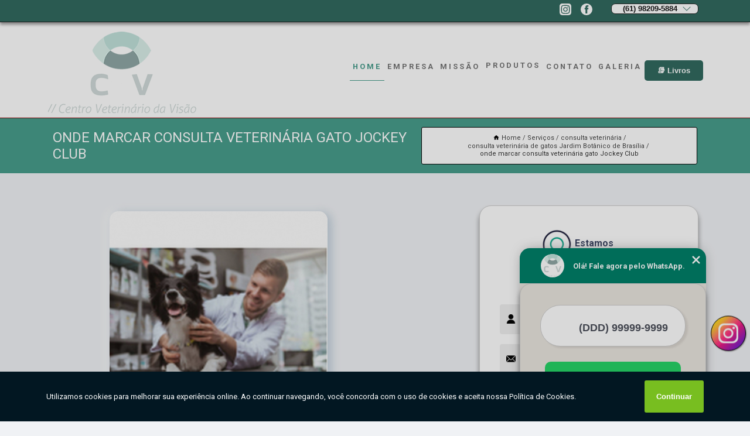

--- FILE ---
content_type: text/html; charset=utf-8
request_url: https://oftalmo.centroveterinariodavisao.com.br/consulta-veterinaria/consulta-veterinaria-de-gatos-jardim-botanico-de-brasilia/onde-marcar-consulta-veterinaria-gato-jockey-club
body_size: 14344
content:
<!DOCTYPE html>
<!--[if lt IE 7]>
<html class="no-js lt-ie9 lt-ie8 lt-ie7"> <![endif]-->
<!--[if IE 7]>
<html class="no-js lt-ie9 lt-ie8"> <![endif]-->
<!--[if IE 8]>
<html class="no-js lt-ie9"> <![endif]-->
<!--[if gt IE 8]><!-->
<html class="no-js" lang="pt-br"> <!--<![endif]-->
<head>

<!-- Google Tag Manager -->
<script>(function(w,d,s,l,i){w[l]=w[l]||[];w[l].push({'gtm.start':
        new Date().getTime(),event:'gtm.js'});var f=d.getElementsByTagName(s)[0],
        j=d.createElement(s),dl=l!='dataLayer'?'&l='+l:'';j.async=true;j.src=
        'https://www.googletagmanager.com/gtm.js?id='+i+dl;f.parentNode.insertBefore(j,f);
        })(window,document,'script','dataLayer','GTM-T6HQSDW');</script>
        <!-- End Google Tag Manager -->


<link rel="preconnect" href="https://fonts.googleapis.com">
  <link rel="preconnect" href="https://fonts.gstatic.com" crossorigin>

  <link rel="preload" href="https://oftalmo.centroveterinariodavisao.com.br/css/theme.css" as="style">
  <link rel="preload" href="https://oftalmo.centroveterinariodavisao.com.br/css/main.css" as="style">
      
  <title>Onde Marcar Consulta Veterinária Gato Jockey Club - Consulta Veterinária de Gatos Jardim Botânico de Brasília        - Centro Veterinário da Visão Veterinária Oftalmologista em Brasília</title>
    <meta charset="utf-8">
    <link rel="shortcut icon" href="https://oftalmo.centroveterinariodavisao.com.br/imagens/favicon.ico">
    <base href="https://oftalmo.centroveterinariodavisao.com.br/">
            <meta name="google-site-verification" content="YQ8uNNnKehOWH_qFHlrkgGAfRHzxhvmYC0Y_I02aq2E"/>
                <meta name="msvalidate.01" content="DCADF5EBCA288EB1BACCE4BA30DF813B"/>
    
        

    
      
    
    <meta name="keywords" content="consulta veterinária de gatos Jardim Botânico de Brasília">
    <meta name="viewport" content="width=device-width, initial-scale=1.0">
    <meta name="geo.position"
          content=";">
    <meta name="geo.region" content="">
    <meta name="geo.placename" content="">
    <meta name="ICBM"
          content=",">
    <meta name="robots" content="index,follow">
    <meta name="rating" content="General">
    <meta name="revisit-after" content="7 days">
    <meta name="author" content="Centro Veterinário da Visão">
    <meta property="og:region" content="Brasil">
    <meta property="og:title"
          content="Onde Marcar Consulta Veterinária Gato Jockey Club - Consulta Veterinária de Gatos Jardim Botânico de Brasília - Centro Veterinário da Visão Veterinária Oftalmologista em Brasília">
    <meta property="og:type" content="article">
    <meta property="og:image"
          content="https://oftalmo.centroveterinariodavisao.com.br/imagens/logo.png">
    <meta property="og:url"
          content="https://oftalmo.centroveterinariodavisao.com.br/consulta-veterinaria/consulta-veterinaria-de-gatos-jardim-botanico-de-brasilia/onde-marcar-consulta-veterinaria-gato-jockey-club">
    <meta property="og:description" content="">
    <meta property="og:site_name" content="Centro Veterinário da Visão">
        <link rel="canonical" href="https://oftalmo.centroveterinariodavisao.com.br/consulta-veterinaria/consulta-veterinaria-de-gatos-jardim-botanico-de-brasilia/onde-marcar-consulta-veterinaria-gato-jockey-club">
    <link rel="stylesheet" href="https://oftalmo.centroveterinariodavisao.com.br/css/theme.css" >
    <link rel="stylesheet" href="https://oftalmo.centroveterinariodavisao.com.br/css/main.css" >
    
    
    <!-- Desenvolvido por BUSCA CLIENTES - www.buscaclientes.com.br -->
</head> 

<body data-pagina="865783b266ae2a87601ca8977e39e93f">

 <!-- Google Tag Manager (noscript) -->
 <noscript><iframe src="https://www.googletagmanager.com/ns.html?id=GTM-T6HQSDW"
        height="0" width="0" style="display:none;visibility:hidden"></iframe></noscript>
        <!-- End Google Tag Manager (noscript) -->

    <header>
          <!--  -->

  <!-- Inicio do Tell  -->
<div class="contact">

  <div class="wrapper">

    <div class="social-container">
      <ul class="social-icons">
      </ul>

    </div>

    <div class="tel">
      <div id="telefones">
        <p>(61) 98209-5884</p>
        <svg xmlns="http://www.w3.org/2000/svg" width="16" height="16" fill="currentColor" class="bi bi-chevron-down" viewBox="0 0 16 16">
        <path fill-rule="evenodd" d="M1.646 4.646a.5.5 0 0 1 .708 0L8 10.293l5.646-5.647a.5.5 0 0 1 .708.708l-6 6a.5.5 0 0 1-.708 0l-6-6a.5.5 0 0 1 0-.708z"/>
      </svg>
      </div>
      <div class="tel-dropdown">
       
        <p> (61) <span><a rel="nofollow" class="tel follow-click"
              data-origem="cabecalho-telefone-"
              title="Telefone  - Centro Veterinário da Visão"
              href="tel:+5561982095884">98209-5884</a>
          </span></p>        
      </div>

    </div>

  </div>
</div>
<!-- Fim do tel -->
<!-- -->
<nav class="navbar">
    <!--  -->  
  <div class="logo">
    <a href="https://oftalmo.centroveterinariodavisao.com.br/" class="pagina-logo" data-area="paginaLogo"
      title="Centro Veterinário da Visão - Veterinária Oftalmologista em Brasília">
      <img  src="https://oftalmo.centroveterinariodavisao.com.br/imagens/logo.png" width="250" height="200"
       title="Logo - Centro Veterinário da Visão"
        alt="Onde Marcar Consulta Veterinária Gato Jockey Club - Consulta Veterinária de Gatos Jardim Botânico de Brasília - Centro Veterinário da Visão">
    </a>
  </div>
  <!-- -->
  
  <div class="hamburguer">
    <span></span>
    <span></span>
    <span></span>
  </div>

  <ul class="menu">
            <li><a class="btn-home" data-area="paginaHome"        href="https://oftalmo.centroveterinariodavisao.com.br/"
        title="Home">Home</a></li>        <li><a         href="https://oftalmo.centroveterinariodavisao.com.br/empresa"
        title="Empresa">Empresa</a></li>        <li><a         href="https://oftalmo.centroveterinariodavisao.com.br/missao"
        title="Missão">Missão</a></li>        <li class="dropdown"><a         href="https://oftalmo.centroveterinariodavisao.com.br/servicos"
        title="Serviços">Serviços</a>                            <ul class="sub-menu hidden">                        <li class="dropdown"><a
                                href="https://oftalmo.centroveterinariodavisao.com.br/cirurgias-de-catarata"
                                title="cirurgias de catarata">Cirurgias de catarata</a>
                        
                        </li>                        <li class="dropdown"><a
                                href="https://oftalmo.centroveterinariodavisao.com.br/cirurgias-de-catarata-para-animais"
                                title="cirurgias de catarata para animais">Cirurgias de catarata para animais</a>
                        
                        </li>                        <li class="dropdown"><a
                                href="https://oftalmo.centroveterinariodavisao.com.br/cirurgias-de-olho"
                                title="cirurgias de olho">Cirurgias de olho</a>
                        
                        </li>                        <li class="dropdown"><a
                                href="https://oftalmo.centroveterinariodavisao.com.br/consulta-veterinaria"
                                title="consulta veterinária">Consulta veterinária</a>
                        
                        </li>                        <li class="dropdown"><a
                                href="https://oftalmo.centroveterinariodavisao.com.br/glaucoma-de-cachorros"
                                title="glaucoma de cachorros">Glaucoma de cachorros</a>
                        
                        </li>                        <li class="dropdown"><a
                                href="https://oftalmo.centroveterinariodavisao.com.br/glaucomas-de-cachorros"
                                title="glaucomas de cachorros">Glaucomas de cachorros</a>
                        
                        </li>                        <li class="dropdown"><a
                                href="https://oftalmo.centroveterinariodavisao.com.br/oftalmologista-de-cachorros"
                                title="oftalmologista de cachorros">Oftalmologista de cachorros</a>
                        
                        </li>                        <li class="dropdown"><a
                                href="https://oftalmo.centroveterinariodavisao.com.br/oftalmologista-veterinario"
                                title="oftalmologista veterinário">Oftalmologista veterinário</a>
                        
                        </li>                        <li class="dropdown"><a
                                href="https://oftalmo.centroveterinariodavisao.com.br/oftalmologistas-para-cachorros"
                                title="oftalmologistas para cachorros">Oftalmologistas para cachorros</a>
                        
                        </li>                        <li class="dropdown"><a
                                href="https://oftalmo.centroveterinariodavisao.com.br/tratamentos-de-glaucoma-de-cachorros"
                                title="tratamentos de glaucoma de cachorros">Tratamentos de glaucoma de cachorros</a>
                        
                        </li>                        <li class="dropdown"><a
                                href="https://oftalmo.centroveterinariodavisao.com.br/veterinario-oftalmologista"
                                title="veterinário oftalmologista">Veterinário oftalmologista</a>
                        
                        </li>                        <li class="dropdown"><a
                                href="https://oftalmo.centroveterinariodavisao.com.br/veterinarios-oftalmologistas"
                                title="veterinários oftalmologistas">Veterinários oftalmologistas</a>
                        
                        </li>                        <li class="dropdown"><a
                                href="https://oftalmo.centroveterinariodavisao.com.br/veterinarios-proximos"
                                title="veterinários próximos">Veterinários próximos</a>
                        
                        </li></ul>
            </li>        <li><a         href="https://oftalmo.centroveterinariodavisao.com.br/contato"
        title="Contato">Contato</a></li>
  </ul>

</nav>
    </header>

    <main>
    <div class="wrapper" id="wrapper-category">
    <h1 class="title-wrapper">Onde Marcar Consulta Veterinária Gato Jockey Club</h1>
        <div class="container">

<div id="breadcrumb">
		<ol itemscope itemtype="http://schema.org/BreadcrumbList">
								<li><img width="10" height="10" alt="svgImg" src="[data-uri]" style="
					    margin: 1px 4px 0;
					"/>
					<li itemprop="itemListElement" itemscope
						itemtype="http://schema.org/ListItem">
						<a itemprop="item" href="https://oftalmo.centroveterinariodavisao.com.br/">
							<span itemprop="name">Home</span></a>
						<meta itemprop="position" content="1"/>
					</li>
											<li itemprop="itemListElement" itemscope itemtype="http://schema.org/ListItem">
							<a itemprop="item"
							   href="https://oftalmo.centroveterinariodavisao.com.br/servicos">
								<span itemprop="name">Serviços</span></a>
							<meta itemprop="position" content="2"/>
						</li>
												<li itemprop="itemListElement" itemscope itemtype="http://schema.org/ListItem">
							<a itemprop="item"
							   href="https://oftalmo.centroveterinariodavisao.com.br/consulta-veterinaria">
								<span itemprop="name">consulta veterinária</span></a>
							<meta itemprop="position" content="3"/>
						</li>
												<li itemprop="itemListElement" itemscope itemtype="http://schema.org/ListItem">
							<a itemprop="item"
							   href="https://oftalmo.centroveterinariodavisao.com.br/consulta-veterinaria-de-gatos-jardim-botanico-de-brasilia">
								<span itemprop="name">consulta veterinária de gatos Jardim Botânico de Brasília</span></a>
							<meta itemprop="position" content="4"/>
						</li>
												<li><span>onde marcar consulta veterinária gato Jockey Club</span></li>
								</ol>
</div>

</div>

    </div>
        <div class="wrapper text">
            <article class="readMore">
           		<img class="imagem-pagina" src="https://oftalmo.centroveterinariodavisao.com.br/imagens/onde-marcar-consulta-veterinaria-gato.jpg"
                    onclick="openmodal();"
                    id="imagem-"
                    alt="Onde Marcar Consulta Veterinária Gato Jockey Club - Consulta Veterinária de Gatos Jardim Botânico de Brasília"
                    title="Onde Marcar Consulta Veterinária Gato Jockey Club - Consulta Veterinária de Gatos Jardim Botânico de Brasília"
                    width="380" height="380"
                    >
                    <span style="
                        font-size: 12px;

                    ">Clique na imagem para expandir
                    </span>
                <p>Se procura por onde marcar consulta veterinária gato Jockey Club, é importante que você saiba que se trata de uma solução que permite ter o acompanhamento de como anda a saúde do seu pet através de uma avaliação geral ou exames. Além disso, é conhecido por eficiência. Mas, se você tem dúvidas sobre o que exatamente se trata, deve-se esclarecer que é uma visita, que deve ocorrer de forma rotineira, para um melhor acompanhamento do pet. Não deixe de ver a lista abaixo com mais opções sobre oftalmologia veterinária.</p>                <h2>Buscando onde marcar consulta veterinária gato Jockey Club?</h2> <p>Aqui você encontra diversas opções de serviços oferecidos, como consulta veterinária em Brasília,cirurgias de catarata, cirurgia de catarata em cachorro, cirurgias de olho, glaucoma canina, oftalmo de cachorro, cirurgia catarata cachorro e oftalmologista veterinário. Com equipamentos modernos, e instalações em ótimo estado, a empresa é capaz de suprir a necessidade de seus clientes, conquistando sua confiança.</p> <h2>Saiba porque cotar os nossos serviços de CLÍNICA VETERINÁRIA da Centro Veterinário da Visão</h2><p>Para que os serviços de cirurgia catarata cachorro sejam feitos de maneira adequada, com qualidade garantida, o cliente deve procurar a Centro Veterinário da Visão, uma empresa especializada no assunto.</p><h2>Sua experiência com os serviços de cirurgias de catarata, oftalmologista veterinário e consulta veterinária importa para nós. Ela precisa ser a melhor possível.</h2><p>A Centro Veterinário da Visão dispõe de tradição e experiência no mercado de cirurgias de catarata, oftalmologista veterinário e consulta veterinária, tendo em vista que, atuamos nesse segmento há anos. Se está procurando por uma empresa de <strong>cirurgias de catarata</strong>, por exemplo, você está no lugar certo.</p><h2>Conte com uma empresa experiente em <strong>cirurgias de catarata</strong>.</h2><p>Com foco na região de Brasília, a Centro Veterinário da Visão também oferece atendimento para todo os os lugares, com produtos altamente qualificados no ramo de CLÍNICA VETERINÁRIA.</p><p>Conheça mais sobre <ul><li>cirurgias de catarata</li><li>consulta veterinária</li><li>oftalmologista veterinário</li> <p>Possuímos uma forma de trabalho qualidade e excelente, entre em contato para obter mais informações. Além dos já citados, nós trabalhamos com glaucoma cães e oftalmologista veterinário. Por isso, entre em contato conosco e saiba mais detalhes.</p>            </article>



            <div class="collum-subject" style="max-width : 600px; margin-top: 20px;">
                <div class="formCotacao">
    <form action="https://oftalmo.centroveterinariodavisao.com.br/enviar-cotacao" id="formulario-cotacao" method="post">
        <div class="header">
            <h3>Entre em Contato</h3>
        </div>
        <input type="hidden" name="acao" value="cotacao">
        <input type="hidden" name="produto_nome" value="">
        <input class="url-atual" type="hidden" name="produto_url" value="">
        <input class="url-atual" type="hidden" name="produto_ref" value="">
        <input type="hidden" name="imagem" value="" />
        <input type="hidden" name="site" value="https://oftalmo.centroveterinariodavisao.com.br/" />
        <input type="hidden" name="email" value="centroveterinariodavisao@gmail.com" />
                <input type="hidden" name="projeto" value="5605" />

        <div class="item-form" id="campos-formulario">
            
        <img  alt="user" width="16" height="16" src="https://oftalmo.centroveterinariodavisao.com.br/imagens/user.png" class= "icon-form">

            <input  type="text" name="nome" placeholder="Nome" required>
    
            <p class="error-message" id="erro_nome"></p>
            <img alt="mail" width="16" height="16" src="https://oftalmo.centroveterinariodavisao.com.br/imagens/email.png" class= "icon-form">

            <input  type="email" name="email_contato"
                placeholder="Email" required>
            <p class="error-message" id="erro_email_contato"></p>
            <img alt="tel" width="16" height="16" src="https://oftalmo.centroveterinariodavisao.com.br/imagens/call.png" class= "icon-form">

            <input  type="text" name="telefone"
                class="telefone" placeholder="Telefone" required>
            
            <p class="error-message" id="erro_telefone"></p>

            <p class="error-message" id="erro_palavra"></p>
        </div>

        <div class="item-form" id="mensagem-formulario">
        <img  alt="message" width="16" height="16" src="https://oftalmo.centroveterinariodavisao.com.br/imagens/comment.png" class= "icon-form">

            <textarea  name="mensagem"
                placeholder="Sua mensagem"></textarea>
            <p class="error-message" id="erro_mensagem"></p>
           
        </div>
        <div class="clear"></div>

        <div class="cta-formulario">
            <div class="seguranca-cta-formulario">
                <div class="item-cta">
                                        <div class="g-recaptcha" data-sitekey="6LfOS2wdAAAAACkYHotPIOA_F-bFjY2cwU0s2eQd">
                    </div>
                                    </div>
                <div class="item-cta">
                <button type="button" id="btn-enviar-cotacao" class="btn-verde">Enviar</button>

                    <img  loading="lazy" src="imagens/ajax-loader.gif"  class="image-loading" id="loader-ajax" alt="Aguarde..."
                        title="Aguarde..." style="display:none">
                </div>
            </div>
        </div>

        

    </form>
    </div>
    

    
            </div>



        </div>

        <div class="categorias">
            <div id="prova_social" class="prova_social owl-carousel owl-theme"><div class="item"><div class="review" itemscope itemtype="https://schema.org/Review"><div class="item_review" itemprop="itemReviewed" itemscope itemtype="https://schema.org/Organization"><span itemprop="name">Centro Veterinário Avalon</span></div><span itemprop="reviewRating" itemscope itemtype="https://schema.org/Rating"> <span class="ration" itemprop="ratingValue">5</span> </span> <b><span class="title" itemprop="name">"Recomendo!!!"</span> </b><span itemprop="author" itemscope itemtype="https://schema.org/Person"> <span class="name" itemprop="name">Vanessa Vasconcelos</span> </span><span class="review_body" itemprop="reviewBody">Essa clínica incrível atende cachorrinhos resgatados da ong eu “amo eu cuido”, estou ajudando a ong com um cachorrinho que está internado lá e é incrível a alegria dele com todo mundo que trabalha la, da pra perceber o cuidado de todos com os animais que estão se tratando.</span></div></div><div class="item"><div class="review" itemscope itemtype="https://schema.org/Review"><div class="item_review" itemprop="itemReviewed" itemscope itemtype="https://schema.org/Organization"><span itemprop="name">Centro Veterinário Avalon</span></div><span itemprop="reviewRating" itemscope itemtype="https://schema.org/Rating"> <span class="ration" itemprop="ratingValue">5</span> </span> <b><span class="title" itemprop="name">"Recomendo!!"</span> </b><span itemprop="author" itemscope itemtype="https://schema.org/Person"> <span class="name" itemprop="name">Sarah Ferreira</span> </span><span class="review_body" itemprop="reviewBody">Vocês são nota 10 em atendimento, minha cachorrinha estava debilitada e vocês fizeram de tudo pra ela ficar bem, graças a vocês agora ela está em casa! excepcionalmente Dra. Thalita que acompanhou todo o caso do início ao fim.</span></div></div><div class="item"><div class="review" itemscope itemtype="https://schema.org/Review"><div class="item_review" itemprop="itemReviewed" itemscope itemtype="https://schema.org/Organization"><span itemprop="name">Centro Veterinário Avalon</span></div><span itemprop="reviewRating" itemscope itemtype="https://schema.org/Rating"> <span class="ration" itemprop="ratingValue">5</span> </span> <b><span class="title" itemprop="name">"Recomendo!!"</span> </b><span itemprop="author" itemscope itemtype="https://schema.org/Person"> <span class="name" itemprop="name">Manulane Lima</span> </span><span class="review_body" itemprop="reviewBody">Só tenho elogios. Todos da equipe são maravilhosos, super atenciosos. As meninas da recepção super prestativas, a limpeza do ambiente é impecável. A equipe de veterinárias é excelente, cuidam com muito amor e carinho dos nossos pequenos, só tenho a agradecer a todos, em especial a Dra. Patricia e a Dra. Jenyck, muito muito obrigada por cuidar com tanto carinho do meu Roni.</span></div></div><div class="item"><div class="review" itemscope itemtype="https://schema.org/Review"><div class="item_review" itemprop="itemReviewed" itemscope itemtype="https://schema.org/Organization"><span itemprop="name">Centro Veterinário Avalon</span></div><span itemprop="reviewRating" itemscope itemtype="https://schema.org/Rating"> <span class="ration" itemprop="ratingValue">5</span> </span> <b><span class="title" itemprop="name">"Recomendo!!"</span> </b><span itemprop="author" itemscope itemtype="https://schema.org/Person"> <span class="name" itemprop="name">Mariangela Menescal</span> </span><span class="review_body" itemprop="reviewBody">Minha experiência na Avalon, é maravilhosa! Passamos por momentos bem delicados com a saúde de nossa cadela e todo o corpo clínico e administrativo foi acolhedor, sensível e muito competente no nosso atendimento. Digo nosso, porque eles cuidaram de nossa cadela e de nós também, com carinho, atenção e esclarecimentos sobre a situação a todo momento que chamamos. Hoje estamos felizes por ter nossa Kiara novamente em casa, saudável e alegre como sempre foi. Meu agradecimento especial à Dra. Patrícia, que atende nossa Kiara desde pequena e se mostra, a cada consulta, uma profissional competente, sensível, disponível e MUITOOOOOOOO carinhosa com toda a família! Faz toda a diferença ter parceiros como ela na nossa vida com animais!</span></div></div></div>        </div>

        <div class="categorias">
        
<h3 style="text-align: center">Pesquisas relacionadas</h3>

        <div id="owl-thumbs" class="owl-carousel owl-theme">
                <div class="item img-big">
            <figure>

            <a href="https://oftalmo.centroveterinariodavisao.com.br/consulta-veterinaria/consulta-veterinaria-de-gatos-jardim-botanico-de-brasilia/consulta-veterinaria-de-gatos-altiplano-leste" class="galeria-thumb"
               title="consulta veterinária de gatos Altiplano Leste">
                <img loading="lazy" src="https://oftalmo.centroveterinariodavisao.com.br/imagens/thumb/consulta-veterinaria-de-gatos.jpg" alt="consulta veterinária de gatos Altiplano Leste"
                     title="consulta veterinária de gatos Altiplano Leste" width="160" height="160"></a>

                     <figcaption> <h4>
                <a href="https://oftalmo.centroveterinariodavisao.com.br/consulta-veterinaria/consulta-veterinaria-de-gatos-jardim-botanico-de-brasilia/consulta-veterinaria-de-gatos-altiplano-leste" class="lightbox titulo-galeria"
                   title="consulta veterinária de gatos Altiplano Leste">consulta veterinária de gatos Altiplano Leste</a></h4>
                   </a></figcaption>
            
            </figure>
            
        </div>
    
                <div class="item img-big">
            <figure>

            <a href="https://oftalmo.centroveterinariodavisao.com.br/consulta-veterinaria/consulta-veterinaria-de-gatos-jardim-botanico-de-brasilia/consulta-veterinaria-de-gatos-agendar-altiplano-leste" class="galeria-thumb"
               title="consulta veterinária de gatos agendar Altiplano Leste">
                <img loading="lazy" src="https://oftalmo.centroveterinariodavisao.com.br/imagens/thumb/consulta-veterinaria-de-gatos-agendar.jpg" alt="consulta veterinária de gatos agendar Altiplano Leste"
                     title="consulta veterinária de gatos agendar Altiplano Leste" width="160" height="160"></a>

                     <figcaption> <h4>
                <a href="https://oftalmo.centroveterinariodavisao.com.br/consulta-veterinaria/consulta-veterinaria-de-gatos-jardim-botanico-de-brasilia/consulta-veterinaria-de-gatos-agendar-altiplano-leste" class="lightbox titulo-galeria"
                   title="consulta veterinária de gatos agendar Altiplano Leste">consulta veterinária de gatos agendar Altiplano Leste</a></h4>
                   </a></figcaption>
            
            </figure>
            
        </div>
    
                <div class="item img-big">
            <figure>

            <a href="https://oftalmo.centroveterinariodavisao.com.br/consulta-veterinaria/consulta-veterinaria-de-gatos-jardim-botanico-de-brasilia/consulta-veterinaria-cachorro-octogonal" class="galeria-thumb"
               title="consulta veterinária cachorro Octogonal">
                <img loading="lazy" src="https://oftalmo.centroveterinariodavisao.com.br/imagens/thumb/consulta-veterinaria-cachorro.jpg" alt="consulta veterinária cachorro Octogonal"
                     title="consulta veterinária cachorro Octogonal" width="160" height="160"></a>

                     <figcaption> <h4>
                <a href="https://oftalmo.centroveterinariodavisao.com.br/consulta-veterinaria/consulta-veterinaria-de-gatos-jardim-botanico-de-brasilia/consulta-veterinaria-cachorro-octogonal" class="lightbox titulo-galeria"
                   title="consulta veterinária cachorro Octogonal">consulta veterinária cachorro Octogonal</a></h4>
                   </a></figcaption>
            
            </figure>
            
        </div>
    
                <div class="item img-big">
            <figure>

            <a href="https://oftalmo.centroveterinariodavisao.com.br/consulta-veterinaria/consulta-veterinaria-de-gatos-jardim-botanico-de-brasilia/onde-agendar-consulta-para-animais-avenida-w3" class="galeria-thumb"
               title="onde agendar consulta para animais AVENIDA W3">
                <img loading="lazy" src="https://oftalmo.centroveterinariodavisao.com.br/imagens/thumb/onde-agendar-consulta-para-animais.jpg" alt="onde agendar consulta para animais AVENIDA W3"
                     title="onde agendar consulta para animais AVENIDA W3" width="160" height="160"></a>

                     <figcaption> <h4>
                <a href="https://oftalmo.centroveterinariodavisao.com.br/consulta-veterinaria/consulta-veterinaria-de-gatos-jardim-botanico-de-brasilia/onde-agendar-consulta-para-animais-avenida-w3" class="lightbox titulo-galeria"
                   title="onde agendar consulta para animais AVENIDA W3">onde agendar consulta para animais AVENIDA W3</a></h4>
                   </a></figcaption>
            
            </figure>
            
        </div>
    
                <div class="item img-big">
            <figure>

            <a href="https://oftalmo.centroveterinariodavisao.com.br/consulta-veterinaria/consulta-veterinaria-de-gatos-jardim-botanico-de-brasilia/consulta-veterinaria-para-tratamento-de-glaucoma-canino-ze-zona-especial" class="galeria-thumb"
               title="consulta veterinária para tratamento de glaucoma canino ZE Zona Especial">
                <img loading="lazy" src="https://oftalmo.centroveterinariodavisao.com.br/imagens/thumb/consulta-veterinaria-para-tratamento-de-glaucoma-canino.jpg" alt="consulta veterinária para tratamento de glaucoma canino ZE Zona Especial"
                     title="consulta veterinária para tratamento de glaucoma canino ZE Zona Especial" width="160" height="160"></a>

                     <figcaption> <h4>
                <a href="https://oftalmo.centroveterinariodavisao.com.br/consulta-veterinaria/consulta-veterinaria-de-gatos-jardim-botanico-de-brasilia/consulta-veterinaria-para-tratamento-de-glaucoma-canino-ze-zona-especial" class="lightbox titulo-galeria"
                   title="consulta veterinária para tratamento de glaucoma canino ZE Zona Especial">consulta veterinária para tratamento de glaucoma canino ZE Zona Especial</a></h4>
                   </a></figcaption>
            
            </figure>
            
        </div>
    
                <div class="item img-big">
            <figure>

            <a href="https://oftalmo.centroveterinariodavisao.com.br/consulta-veterinaria/consulta-veterinaria-de-gatos-jardim-botanico-de-brasilia/consulta-veterinaria-gato-praca-dos-tres-poderes" class="galeria-thumb"
               title="consulta veterinária gato Praça dos Três Poderes">
                <img loading="lazy" src="https://oftalmo.centroveterinariodavisao.com.br/imagens/thumb/consulta-veterinaria-gato.jpg" alt="consulta veterinária gato Praça dos Três Poderes"
                     title="consulta veterinária gato Praça dos Três Poderes" width="160" height="160"></a>

                     <figcaption> <h4>
                <a href="https://oftalmo.centroveterinariodavisao.com.br/consulta-veterinaria/consulta-veterinaria-de-gatos-jardim-botanico-de-brasilia/consulta-veterinaria-gato-praca-dos-tres-poderes" class="lightbox titulo-galeria"
                   title="consulta veterinária gato Praça dos Três Poderes">consulta veterinária gato Praça dos Três Poderes</a></h4>
                   </a></figcaption>
            
            </figure>
            
        </div>
    
                <div class="item img-big">
            <figure>

            <a href="https://oftalmo.centroveterinariodavisao.com.br/consulta-veterinaria/consulta-veterinaria-de-gatos-jardim-botanico-de-brasilia/consulta-veterinaria-para-cachorro-agendar-biotic" class="galeria-thumb"
               title="consulta veterinária para cachorro agendar BIOTIC">
                <img loading="lazy" src="https://oftalmo.centroveterinariodavisao.com.br/imagens/thumb/consulta-veterinaria-para-cachorro-agendar.jpg" alt="consulta veterinária para cachorro agendar BIOTIC"
                     title="consulta veterinária para cachorro agendar BIOTIC" width="160" height="160"></a>

                     <figcaption> <h4>
                <a href="https://oftalmo.centroveterinariodavisao.com.br/consulta-veterinaria/consulta-veterinaria-de-gatos-jardim-botanico-de-brasilia/consulta-veterinaria-para-cachorro-agendar-biotic" class="lightbox titulo-galeria"
                   title="consulta veterinária para cachorro agendar BIOTIC">consulta veterinária para cachorro agendar BIOTIC</a></h4>
                   </a></figcaption>
            
            </figure>
            
        </div>
    
                <div class="item img-big">
            <figure>

            <a href="https://oftalmo.centroveterinariodavisao.com.br/consulta-veterinaria/consulta-veterinaria-de-gatos-jardim-botanico-de-brasilia/onde-marcar-consulta-veterinaria-para-gato-planaltina" class="galeria-thumb"
               title="onde marcar consulta veterinária para gato Planaltina">
                <img loading="lazy" src="https://oftalmo.centroveterinariodavisao.com.br/imagens/thumb/onde-marcar-consulta-veterinaria-para-gato.jpg" alt="onde marcar consulta veterinária para gato Planaltina"
                     title="onde marcar consulta veterinária para gato Planaltina" width="160" height="160"></a>

                     <figcaption> <h4>
                <a href="https://oftalmo.centroveterinariodavisao.com.br/consulta-veterinaria/consulta-veterinaria-de-gatos-jardim-botanico-de-brasilia/onde-marcar-consulta-veterinaria-para-gato-planaltina" class="lightbox titulo-galeria"
                   title="onde marcar consulta veterinária para gato Planaltina">onde marcar consulta veterinária para gato Planaltina</a></h4>
                   </a></figcaption>
            
            </figure>
            
        </div>
    
                <div class="item img-big">
            <figure>

            <a href="https://oftalmo.centroveterinariodavisao.com.br/consulta-veterinaria/consulta-veterinaria-de-gatos-jardim-botanico-de-brasilia/onde-marcar-consulta-veterinaria-para-gato-ze-zona-especial" class="galeria-thumb"
               title="onde marcar consulta veterinária para gato ZE Zona Especial">
                <img loading="lazy" src="https://oftalmo.centroveterinariodavisao.com.br/imagens/thumb/onde-marcar-consulta-veterinaria-para-gato.jpg" alt="onde marcar consulta veterinária para gato ZE Zona Especial"
                     title="onde marcar consulta veterinária para gato ZE Zona Especial" width="160" height="160"></a>

                     <figcaption> <h4>
                <a href="https://oftalmo.centroveterinariodavisao.com.br/consulta-veterinaria/consulta-veterinaria-de-gatos-jardim-botanico-de-brasilia/onde-marcar-consulta-veterinaria-para-gato-ze-zona-especial" class="lightbox titulo-galeria"
                   title="onde marcar consulta veterinária para gato ZE Zona Especial">onde marcar consulta veterinária para gato ZE Zona Especial</a></h4>
                   </a></figcaption>
            
            </figure>
            
        </div>
    
                <div class="item img-big">
            <figure>

            <a href="https://oftalmo.centroveterinariodavisao.com.br/consulta-veterinaria/consulta-veterinaria-de-gatos-jardim-botanico-de-brasilia/consulta-veterinaria-para-glaucoma-de-cachorro-agendar-lago-oeste" class="galeria-thumb"
               title="consulta veterinária para glaucoma de cachorro agendar Lago Oeste">
                <img loading="lazy" src="https://oftalmo.centroveterinariodavisao.com.br/imagens/thumb/consulta-veterinaria-para-glaucoma-de-cachorro-agendar.jpg" alt="consulta veterinária para glaucoma de cachorro agendar Lago Oeste"
                     title="consulta veterinária para glaucoma de cachorro agendar Lago Oeste" width="160" height="160"></a>

                     <figcaption> <h4>
                <a href="https://oftalmo.centroveterinariodavisao.com.br/consulta-veterinaria/consulta-veterinaria-de-gatos-jardim-botanico-de-brasilia/consulta-veterinaria-para-glaucoma-de-cachorro-agendar-lago-oeste" class="lightbox titulo-galeria"
                   title="consulta veterinária para glaucoma de cachorro agendar Lago Oeste">consulta veterinária para glaucoma de cachorro agendar Lago Oeste</a></h4>
                   </a></figcaption>
            
            </figure>
            
        </div>
    
            </div>

        </div>
        <div class="copyright">O conteúdo do texto
            "<strong>Onde Marcar Consulta Veterinária Gato Jockey Club</strong>" é de direito reservado. Sua
            reprodução, parcial ou total, mesmo citando nossos links, é proibida sem a autorização do autor.
            Crime de violação de direito autoral &ndash; artigo 184 do Código Penal &ndash; <a
                title="Lei de direitos autorais" target="_blank"
                href="http://www.planalto.gov.br/Ccivil_03/Leis/L9610.htm" rel="noreferrer">Lei 9610/98 - Lei
                de direitos autorais</a>.
        </div>

    </main>
    </div><!-- .wrapper -->

    <div id="modal_img" hidden>
            <div class="ogranize_modal">
                <span onclick="closedmodal();"> X </span>
                <img class="showimg" src="https://oftalmo.centroveterinariodavisao.com.br/imagens/onde-marcar-consulta-veterinaria-gato.jpg"
                alt="Onde Marcar Consulta Veterinária Gato Jockey Club - Consulta Veterinária de Gatos Jardim Botânico de Brasília"
                    title="Onde Marcar Consulta Veterinária Gato Jockey Club - Consulta Veterinária de Gatos Jardim Botânico de Brasília">
            </div>
    </div>

    <footer>
    <aside class="categorias-footer">
        <h2>
            <a href="https://oftalmo.centroveterinariodavisao.com.br/servicos"
                title="Serviços - Centro Veterinário da Visão Veterinária Oftalmologista em Brasília">Serviços</a>
        </h2>
        <nav>
            <ul class="cssmenu" id="accordian">
                                <li class="dropdown">
                    <a class="dropdown-toggle" href="https://oftalmo.centroveterinariodavisao.com.br/cirurgias-de-catarata"
                        title="Cirurgias de Catarata">Cirurgias de Catarata</a>
                    <ul class="sub-menu subcategoria-menu">
                                                <li>
                            <a href="https://oftalmo.centroveterinariodavisao.com.br/catarata-gato-cirurgia"
                                title="Catarata Gato Cirurgia">Catarata Gato Cirurgia</a>
                        </li>

                                                <li>
                            <a href="https://oftalmo.centroveterinariodavisao.com.br/cirurgia-catarata-cachorro"
                                title="Cirurgia Catarata Cachorro">Cirurgia Catarata Cachorro</a>
                        </li>

                                                <li>
                            <a href="https://oftalmo.centroveterinariodavisao.com.br/cirurgia-catarata-cachorro-brasilia"
                                title="Cirurgia Catarata Cachorro Brasília">Cirurgia Catarata Cachorro Brasília</a>
                        </li>

                                                <li>
                            <a href="https://oftalmo.centroveterinariodavisao.com.br/cirurgia-catarata-cachorro-distrito-federal"
                                title="Cirurgia Catarata Cachorro Distrito Federal">Cirurgia Catarata Cachorro Distrito Federal</a>
                        </li>

                                                <li>
                            <a href="https://oftalmo.centroveterinariodavisao.com.br/cirurgia-de-catarata-cachorro"
                                title="Cirurgia de Catarata Cachorro">Cirurgia de Catarata Cachorro</a>
                        </li>

                                                <li>
                            <a href="https://oftalmo.centroveterinariodavisao.com.br/cirurgia-de-catarata-canina"
                                title="Cirurgia de Catarata Canina">Cirurgia de Catarata Canina</a>
                        </li>

                                                <li>
                            <a href="https://oftalmo.centroveterinariodavisao.com.br/cirurgia-de-catarata-em-cachorro"
                                title="Cirurgia de Catarata em Cachorro">Cirurgia de Catarata em Cachorro</a>
                        </li>

                                                <li>
                            <a href="https://oftalmo.centroveterinariodavisao.com.br/cirurgia-de-catarata-em-felinos"
                                title="Cirurgia de Catarata em Felinos">Cirurgia de Catarata em Felinos</a>
                        </li>

                                                <li>
                            <a href="https://oftalmo.centroveterinariodavisao.com.br/cirurgia-de-catarata-em-gatos"
                                title="Cirurgia de Catarata em Gatos">Cirurgia de Catarata em Gatos</a>
                        </li>

                                                <li>
                            <a href="https://oftalmo.centroveterinariodavisao.com.br/cirurgia-de-catarata-para-cachorro"
                                title="Cirurgia de Catarata para Cachorro">Cirurgia de Catarata para Cachorro</a>
                        </li>

                                                <li>
                            <a href="https://oftalmo.centroveterinariodavisao.com.br/cirurgia-para-catarata-em-cachorro"
                                title="Cirurgia para Catarata em Cachorro">Cirurgia para Catarata em Cachorro</a>
                        </li>

                                                <li>
                            <a href="https://oftalmo.centroveterinariodavisao.com.br/operacao-de-catarata-em-cachorro"
                                title="Operação de Catarata em Cachorro">Operação de Catarata em Cachorro</a>
                        </li>

                                            </ul>
                </li>
                                <li class="dropdown">
                    <a class="dropdown-toggle" href="https://oftalmo.centroveterinariodavisao.com.br/cirurgias-de-catarata-para-animais"
                        title="Cirurgias de Catarata para Animais">Cirurgias de Catarata para Animais</a>
                    <ul class="sub-menu subcategoria-menu">
                                                <li>
                            <a href="https://oftalmo.centroveterinariodavisao.com.br/cirurgia-catarata-animais-barreiros"
                                title="Cirurgia Catarata Animais Barreiros">Cirurgia Catarata Animais Barreiros</a>
                        </li>

                                                <li>
                            <a href="https://oftalmo.centroveterinariodavisao.com.br/cirurgia-catarata-cachorros-itaipu"
                                title="Cirurgia Catarata Cachorros Itaipu">Cirurgia Catarata Cachorros Itaipu</a>
                        </li>

                                                <li>
                            <a href="https://oftalmo.centroveterinariodavisao.com.br/cirurgia-catarata-para-animais-tororo"
                                title="Cirurgia Catarata para Animais Tororó">Cirurgia Catarata para Animais Tororó</a>
                        </li>

                                                <li>
                            <a href="https://oftalmo.centroveterinariodavisao.com.br/cirurgia-de-catarata-animal-itaipu"
                                title="Cirurgia de Catarata Animal Itaipu">Cirurgia de Catarata Animal Itaipu</a>
                        </li>

                                                <li>
                            <a href="https://oftalmo.centroveterinariodavisao.com.br/cirurgia-de-catarata-em-animais-altiplano-leste"
                                title="Cirurgia de Catarata em Animais Altiplano Leste">Cirurgia de Catarata em Animais Altiplano Leste</a>
                        </li>

                                                <li>
                            <a href="https://oftalmo.centroveterinariodavisao.com.br/cirurgia-de-catarata-em-cachorros-sao-bartolomeu"
                                title="Cirurgia de Catarata em Cachorros São Bartolomeu">Cirurgia de Catarata em Cachorros São Bartolomeu</a>
                        </li>

                                                <li>
                            <a href="https://oftalmo.centroveterinariodavisao.com.br/cirurgia-de-catarata-para-animais-de-estimacao-barreiros"
                                title="Cirurgia de Catarata para Animais de Estimação Barreiros">Cirurgia de Catarata para Animais de Estimação Barreiros</a>
                        </li>

                                                <li>
                            <a href="https://oftalmo.centroveterinariodavisao.com.br/cirurgia-de-catarata-para-animais-jardim-botanico-de-brasilia"
                                title="Cirurgia de Catarata para Animais Jardim Botânico de Brasília">Cirurgia de Catarata para Animais Jardim Botânico de Brasília</a>
                        </li>

                                                <li>
                            <a href="https://oftalmo.centroveterinariodavisao.com.br/cirurgia-de-catarata-para-cachorros-mangueiral"
                                title="Cirurgia de Catarata para Cachorros Mangueiral">Cirurgia de Catarata para Cachorros Mangueiral</a>
                        </li>

                                                <li>
                            <a href="https://oftalmo.centroveterinariodavisao.com.br/cirurgia-de-catarata-para-gato-mangueiral"
                                title="Cirurgia de Catarata para Gato Mangueiral">Cirurgia de Catarata para Gato Mangueiral</a>
                        </li>

                                                <li>
                            <a href="https://oftalmo.centroveterinariodavisao.com.br/cirurgia-veterinaria-catarata-jardim-botanico-de-brasilia"
                                title="Cirurgia Veterinária Catarata Jardim Botânico de Brasília">Cirurgia Veterinária Catarata Jardim Botânico de Brasília</a>
                        </li>

                                                <li>
                            <a href="https://oftalmo.centroveterinariodavisao.com.br/cirurgia-veterinaria-de-catarata-tororo"
                                title="Cirurgia Veterinária de Catarata Tororó">Cirurgia Veterinária de Catarata Tororó</a>
                        </li>

                                            </ul>
                </li>
                                <li class="dropdown">
                    <a class="dropdown-toggle" href="https://oftalmo.centroveterinariodavisao.com.br/cirurgias-de-olho"
                        title="Cirurgias de Olho">Cirurgias de Olho</a>
                    <ul class="sub-menu subcategoria-menu">
                                                <li>
                            <a href="https://oftalmo.centroveterinariodavisao.com.br/cirurgia-de-catarata-no-olho-do-cachorro"
                                title="Cirurgia de Catarata no Olho do Cachorro">Cirurgia de Catarata no Olho do Cachorro</a>
                        </li>

                                                <li>
                            <a href="https://oftalmo.centroveterinariodavisao.com.br/cirurgia-em-olho-de-cachorro"
                                title="Cirurgia em Olho de Cachorro">Cirurgia em Olho de Cachorro</a>
                        </li>

                                                <li>
                            <a href="https://oftalmo.centroveterinariodavisao.com.br/cirurgia-no-olho-de-cachorro"
                                title="Cirurgia no Olho de Cachorro">Cirurgia no Olho de Cachorro</a>
                        </li>

                                                <li>
                            <a href="https://oftalmo.centroveterinariodavisao.com.br/cirurgia-no-olho-do-cachorro"
                                title="Cirurgia no Olho do Cachorro">Cirurgia no Olho do Cachorro</a>
                        </li>

                                                <li>
                            <a href="https://oftalmo.centroveterinariodavisao.com.br/cirurgia-nos-olhos-de-cachorro"
                                title="Cirurgia nos Olhos de Cachorro">Cirurgia nos Olhos de Cachorro</a>
                        </li>

                                                <li>
                            <a href="https://oftalmo.centroveterinariodavisao.com.br/cirurgia-ocular-para-gatos"
                                title="Cirurgia Ocular para Gatos">Cirurgia Ocular para Gatos</a>
                        </li>

                                                <li>
                            <a href="https://oftalmo.centroveterinariodavisao.com.br/cirurgia-oftalmologica-em-caes"
                                title="Cirurgia Oftalmológica em Cães">Cirurgia Oftalmológica em Cães</a>
                        </li>

                                                <li>
                            <a href="https://oftalmo.centroveterinariodavisao.com.br/cirurgia-olho-cachorro"
                                title="Cirurgia Olho Cachorro">Cirurgia Olho Cachorro</a>
                        </li>

                                                <li>
                            <a href="https://oftalmo.centroveterinariodavisao.com.br/cirurgia-olho-cachorro-brasilia"
                                title="Cirurgia Olho Cachorro Brasília">Cirurgia Olho Cachorro Brasília</a>
                        </li>

                                                <li>
                            <a href="https://oftalmo.centroveterinariodavisao.com.br/cirurgia-olho-cachorro-distrito-federal"
                                title="Cirurgia Olho Cachorro Distrito Federal">Cirurgia Olho Cachorro Distrito Federal</a>
                        </li>

                                                <li>
                            <a href="https://oftalmo.centroveterinariodavisao.com.br/cirurgia-olho-de-cereja-cachorro"
                                title="Cirurgia Olho de Cereja Cachorro">Cirurgia Olho de Cereja Cachorro</a>
                        </li>

                                                <li>
                            <a href="https://oftalmo.centroveterinariodavisao.com.br/cirurgia-olho-shih-tzu"
                                title="Cirurgia Olho Shih Tzu">Cirurgia Olho Shih Tzu</a>
                        </li>

                                            </ul>
                </li>
                                <li class="dropdown">
                    <a class="dropdown-toggle" href="https://oftalmo.centroveterinariodavisao.com.br/consulta-veterinaria"
                        title="Consulta Veterinária">Consulta Veterinária</a>
                    <ul class="sub-menu subcategoria-menu">
                                                <li>
                            <a href="https://oftalmo.centroveterinariodavisao.com.br/consulta-de-oftalmologista-para-animais-barreiros"
                                title="Consulta de Oftalmologista para Animais Barreiros">Consulta de Oftalmologista para Animais Barreiros</a>
                        </li>

                                                <li>
                            <a href="https://oftalmo.centroveterinariodavisao.com.br/consulta-para-animais-tororo"
                                title="Consulta para Animais Tororó">Consulta para Animais Tororó</a>
                        </li>

                                                <li>
                            <a href="https://oftalmo.centroveterinariodavisao.com.br/consulta-veterinaria-cachorro-barreiros"
                                title="Consulta Veterinária Cachorro Barreiros">Consulta Veterinária Cachorro Barreiros</a>
                        </li>

                                                <li>
                            <a href="https://oftalmo.centroveterinariodavisao.com.br/consulta-veterinaria-de-gatos-jardim-botanico-de-brasilia"
                                title="Consulta Veterinária de Gatos Jardim Botânico de Brasília">Consulta Veterinária de Gatos Jardim Botânico de Brasília</a>
                        </li>

                                                <li>
                            <a href="https://oftalmo.centroveterinariodavisao.com.br/consulta-veterinaria-gato-sao-bartolomeu"
                                title="Consulta Veterinária Gato São Bartolomeu">Consulta Veterinária Gato São Bartolomeu</a>
                        </li>

                                                <li>
                            <a href="https://oftalmo.centroveterinariodavisao.com.br/consulta-veterinaria-para-animais-mangueiral"
                                title="Consulta Veterinária para Animais Mangueiral">Consulta Veterinária para Animais Mangueiral</a>
                        </li>

                                                <li>
                            <a href="https://oftalmo.centroveterinariodavisao.com.br/consulta-veterinaria-para-cachorro-mangueiral"
                                title="Consulta Veterinária para Cachorro Mangueiral">Consulta Veterinária para Cachorro Mangueiral</a>
                        </li>

                                                <li>
                            <a href="https://oftalmo.centroveterinariodavisao.com.br/consulta-veterinaria-para-cachorros-tororo"
                                title="Consulta Veterinária para Cachorros Tororó">Consulta Veterinária para Cachorros Tororó</a>
                        </li>

                                                <li>
                            <a href="https://oftalmo.centroveterinariodavisao.com.br/consulta-veterinaria-para-gato-itaipu"
                                title="Consulta Veterinária para Gato Itaipu">Consulta Veterinária para Gato Itaipu</a>
                        </li>

                                                <li>
                            <a href="https://oftalmo.centroveterinariodavisao.com.br/consulta-veterinaria-para-gatos-itaipu"
                                title="Consulta Veterinária para Gatos Itaipu">Consulta Veterinária para Gatos Itaipu</a>
                        </li>

                                                <li>
                            <a href="https://oftalmo.centroveterinariodavisao.com.br/consulta-veterinaria-para-glaucoma-de-cachorro-sao-bartolomeu"
                                title="Consulta Veterinária para Glaucoma de Cachorro São Bartolomeu">Consulta Veterinária para Glaucoma de Cachorro São Bartolomeu</a>
                        </li>

                                                <li>
                            <a href="https://oftalmo.centroveterinariodavisao.com.br/consulta-veterinaria-para-tratamento-de-glaucoma-canino-altiplano-leste"
                                title="Consulta Veterinária para Tratamento de Glaucoma Canino Altiplano Leste">Consulta Veterinária para Tratamento de Glaucoma Canino Altiplano Leste</a>
                        </li>

                                            </ul>
                </li>
                                <li class="dropdown">
                    <a class="dropdown-toggle" href="https://oftalmo.centroveterinariodavisao.com.br/glaucoma-de-cachorros"
                        title="Glaucoma de Cachorros">Glaucoma de Cachorros</a>
                    <ul class="sub-menu subcategoria-menu">
                                                <li>
                            <a href="https://oftalmo.centroveterinariodavisao.com.br/clinica-glaucoma-canino"
                                title="Clínica Glaucoma Canino">Clínica Glaucoma Canino</a>
                        </li>

                                                <li>
                            <a href="https://oftalmo.centroveterinariodavisao.com.br/glaucoma-canina"
                                title="Glaucoma Canina">Glaucoma Canina</a>
                        </li>

                                                <li>
                            <a href="https://oftalmo.centroveterinariodavisao.com.br/glaucoma-canino"
                                title="Glaucoma Canino">Glaucoma Canino</a>
                        </li>

                                                <li>
                            <a href="https://oftalmo.centroveterinariodavisao.com.br/glaucoma-canino-brasilia"
                                title="Glaucoma Canino Brasília">Glaucoma Canino Brasília</a>
                        </li>

                                                <li>
                            <a href="https://oftalmo.centroveterinariodavisao.com.br/glaucoma-canino-distrito-federal"
                                title="Glaucoma Canino Distrito Federal">Glaucoma Canino Distrito Federal</a>
                        </li>

                                                <li>
                            <a href="https://oftalmo.centroveterinariodavisao.com.br/glaucoma-canino-tratamento"
                                title="Glaucoma Canino Tratamento">Glaucoma Canino Tratamento</a>
                        </li>

                                                <li>
                            <a href="https://oftalmo.centroveterinariodavisao.com.br/glaucoma-caes"
                                title="Glaucoma Cães">Glaucoma Cães</a>
                        </li>

                                                <li>
                            <a href="https://oftalmo.centroveterinariodavisao.com.br/glaucoma-caes-tratamento"
                                title="Glaucoma Cães Tratamento">Glaucoma Cães Tratamento</a>
                        </li>

                                                <li>
                            <a href="https://oftalmo.centroveterinariodavisao.com.br/glaucoma-cao"
                                title="Glaucoma Cão">Glaucoma Cão</a>
                        </li>

                                                <li>
                            <a href="https://oftalmo.centroveterinariodavisao.com.br/glaucoma-em-cachorro-tratamento"
                                title="Glaucoma em Cachorro Tratamento">Glaucoma em Cachorro Tratamento</a>
                        </li>

                                                <li>
                            <a href="https://oftalmo.centroveterinariodavisao.com.br/glaucoma-em-caes-tratamento"
                                title="Glaucoma em Cães Tratamento">Glaucoma em Cães Tratamento</a>
                        </li>

                                                <li>
                            <a href="https://oftalmo.centroveterinariodavisao.com.br/tratamento-glaucoma-em-caes"
                                title="Tratamento Glaucoma em Cães">Tratamento Glaucoma em Cães</a>
                        </li>

                                            </ul>
                </li>
                                <li class="dropdown">
                    <a class="dropdown-toggle" href="https://oftalmo.centroveterinariodavisao.com.br/glaucomas-de-cachorros"
                        title="Glaucomas de Cachorros">Glaucomas de Cachorros</a>
                    <ul class="sub-menu subcategoria-menu">
                                                <li>
                            <a href="https://oftalmo.centroveterinariodavisao.com.br/glaucoma-de-cachorro-barreiros"
                                title="Glaucoma de Cachorro Barreiros">Glaucoma de Cachorro Barreiros</a>
                        </li>

                                                <li>
                            <a href="https://oftalmo.centroveterinariodavisao.com.br/glaucoma-de-cachorros-de-grande-porte-altiplano-leste"
                                title="Glaucoma de Cachorros de Grande Porte Altiplano Leste">Glaucoma de Cachorros de Grande Porte Altiplano Leste</a>
                        </li>

                                                <li>
                            <a href="https://oftalmo.centroveterinariodavisao.com.br/glaucoma-de-cachorros-de-pequeno-porte-barreiros"
                                title="Glaucoma de Cachorros de Pequeno Porte Barreiros">Glaucoma de Cachorros de Pequeno Porte Barreiros</a>
                        </li>

                                                <li>
                            <a href="https://oftalmo.centroveterinariodavisao.com.br/glaucoma-de-caes-sao-bartolomeu"
                                title="Glaucoma de Cães São Bartolomeu">Glaucoma de Cães São Bartolomeu</a>
                        </li>

                                                <li>
                            <a href="https://oftalmo.centroveterinariodavisao.com.br/glaucoma-de-cao-jardim-botanico-de-brasilia"
                                title="Glaucoma de Cão Jardim Botânico de Brasília">Glaucoma de Cão Jardim Botânico de Brasília</a>
                        </li>

                                                <li>
                            <a href="https://oftalmo.centroveterinariodavisao.com.br/glaucoma-em-cachorro-de-estimacao-jardim-botanico-de-brasilia"
                                title="Glaucoma em Cachorro de Estimação Jardim Botânico de Brasília">Glaucoma em Cachorro de Estimação Jardim Botânico de Brasília</a>
                        </li>

                                                <li>
                            <a href="https://oftalmo.centroveterinariodavisao.com.br/glaucoma-em-cachorro-sao-bartolomeu"
                                title="Glaucoma em Cachorro São Bartolomeu">Glaucoma em Cachorro São Bartolomeu</a>
                        </li>

                                                <li>
                            <a href="https://oftalmo.centroveterinariodavisao.com.br/glaucoma-em-caes-itaipu"
                                title="Glaucoma em Cães Itaipu">Glaucoma em Cães Itaipu</a>
                        </li>

                                                <li>
                            <a href="https://oftalmo.centroveterinariodavisao.com.br/glaucoma-no-olho-de-cachorro-mangueiral"
                                title="Glaucoma no Olho de Cachorro Mangueiral">Glaucoma no Olho de Cachorro Mangueiral</a>
                        </li>

                                                <li>
                            <a href="https://oftalmo.centroveterinariodavisao.com.br/glaucoma-ocular-canino-tororo"
                                title="Glaucoma Ocular Canino Tororó">Glaucoma Ocular Canino Tororó</a>
                        </li>

                                                <li>
                            <a href="https://oftalmo.centroveterinariodavisao.com.br/glaucoma-ocular-em-caes-altiplano-leste"
                                title="Glaucoma Ocular em Cães Altiplano Leste">Glaucoma Ocular em Cães Altiplano Leste</a>
                        </li>

                                                <li>
                            <a href="https://oftalmo.centroveterinariodavisao.com.br/glaucoma-veterinario-cachorro-mangueiral"
                                title="Glaucoma Veterinário Cachorro Mangueiral">Glaucoma Veterinário Cachorro Mangueiral</a>
                        </li>

                                            </ul>
                </li>
                                <li class="dropdown">
                    <a class="dropdown-toggle" href="https://oftalmo.centroveterinariodavisao.com.br/oftalmologista-de-cachorros"
                        title="Oftalmologista de Cachorros">Oftalmologista de Cachorros</a>
                    <ul class="sub-menu subcategoria-menu">
                                                <li>
                            <a href="https://oftalmo.centroveterinariodavisao.com.br/oftalmo-cachorro"
                                title="Oftalmo Cachorro">Oftalmo Cachorro</a>
                        </li>

                                                <li>
                            <a href="https://oftalmo.centroveterinariodavisao.com.br/oftalmo-canino"
                                title="Oftalmo Canino">Oftalmo Canino</a>
                        </li>

                                                <li>
                            <a href="https://oftalmo.centroveterinariodavisao.com.br/oftalmo-de-cachorro"
                                title="Oftalmo de Cachorro">Oftalmo de Cachorro</a>
                        </li>

                                                <li>
                            <a href="https://oftalmo.centroveterinariodavisao.com.br/oftalmo-para-cachorro"
                                title="Oftalmo para Cachorro">Oftalmo para Cachorro</a>
                        </li>

                                                <li>
                            <a href="https://oftalmo.centroveterinariodavisao.com.br/oftalmo-para-caes"
                                title="Oftalmo para Cães">Oftalmo para Cães</a>
                        </li>

                                                <li>
                            <a href="https://oftalmo.centroveterinariodavisao.com.br/oftalmologista-canino"
                                title="Oftalmologista Canino">Oftalmologista Canino</a>
                        </li>

                                                <li>
                            <a href="https://oftalmo.centroveterinariodavisao.com.br/oftalmologista-caes"
                                title="Oftalmologista Cães">Oftalmologista Cães</a>
                        </li>

                                                <li>
                            <a href="https://oftalmo.centroveterinariodavisao.com.br/oftalmologista-de-cachorro"
                                title="Oftalmologista de Cachorro">Oftalmologista de Cachorro</a>
                        </li>

                                                <li>
                            <a href="https://oftalmo.centroveterinariodavisao.com.br/oftalmologista-de-cachorro-brasilia"
                                title="Oftalmologista de Cachorro Brasília">Oftalmologista de Cachorro Brasília</a>
                        </li>

                                                <li>
                            <a href="https://oftalmo.centroveterinariodavisao.com.br/oftalmologista-de-cachorro-distrito-federal"
                                title="Oftalmologista de Cachorro Distrito Federal">Oftalmologista de Cachorro Distrito Federal</a>
                        </li>

                                                <li>
                            <a href="https://oftalmo.centroveterinariodavisao.com.br/oftalmologista-de-caes"
                                title="Oftalmologista de Cães">Oftalmologista de Cães</a>
                        </li>

                                                <li>
                            <a href="https://oftalmo.centroveterinariodavisao.com.br/oftalmologista-para-cachorro"
                                title="Oftalmologista para Cachorro">Oftalmologista para Cachorro</a>
                        </li>

                                            </ul>
                </li>
                                <li class="dropdown">
                    <a class="dropdown-toggle" href="https://oftalmo.centroveterinariodavisao.com.br/oftalmologista-veterinario"
                        title="Oftalmologista Veterinário">Oftalmologista Veterinário</a>
                    <ul class="sub-menu subcategoria-menu">
                                                <li>
                            <a href="https://oftalmo.centroveterinariodavisao.com.br/oftalmo-para-caes-e-gatos-jardim-botanico-de-brasilia"
                                title="Oftalmo para Cães e Gatos Jardim Botânico de Brasília">Oftalmo para Cães e Gatos Jardim Botânico de Brasília</a>
                        </li>

                                                <li>
                            <a href="https://oftalmo.centroveterinariodavisao.com.br/oftalmo-para-pet-tororo"
                                title="Oftalmo para Pet Tororó">Oftalmo para Pet Tororó</a>
                        </li>

                                                <li>
                            <a href="https://oftalmo.centroveterinariodavisao.com.br/oftalmologia-animal-itaipu"
                                title="Oftalmologia Animal Itaipu">Oftalmologia Animal Itaipu</a>
                        </li>

                                                <li>
                            <a href="https://oftalmo.centroveterinariodavisao.com.br/oftalmologia-em-pequenos-animais-barreiros"
                                title="Oftalmologia em Pequenos Animais Barreiros">Oftalmologia em Pequenos Animais Barreiros</a>
                        </li>

                                                <li>
                            <a href="https://oftalmo.centroveterinariodavisao.com.br/oftalmologia-veterinaria-sao-bartolomeu"
                                title="Oftalmologia Veterinária São Bartolomeu">Oftalmologia Veterinária São Bartolomeu</a>
                        </li>

                                                <li>
                            <a href="https://oftalmo.centroveterinariodavisao.com.br/oftalmologia-veterinario-cachorro-tororo"
                                title="Oftalmologia Veterinário Cachorro Tororó">Oftalmologia Veterinário Cachorro Tororó</a>
                        </li>

                                                <li>
                            <a href="https://oftalmo.centroveterinariodavisao.com.br/oftalmologista-especialista-em-animais-mangueiral"
                                title="Oftalmologista Especialista em Animais Mangueiral">Oftalmologista Especialista em Animais Mangueiral</a>
                        </li>

                                                <li>
                            <a href="https://oftalmo.centroveterinariodavisao.com.br/oftalmologista-especialista-em-cachorros-mangueiral"
                                title="Oftalmologista Especialista em Cachorros Mangueiral">Oftalmologista Especialista em Cachorros Mangueiral</a>
                        </li>

                                                <li>
                            <a href="https://oftalmo.centroveterinariodavisao.com.br/oftalmologista-para-animais-sao-bartolomeu"
                                title="Oftalmologista para Animais São Bartolomeu">Oftalmologista para Animais São Bartolomeu</a>
                        </li>

                                                <li>
                            <a href="https://oftalmo.centroveterinariodavisao.com.br/oftalmologista-para-caes-altiplano-leste"
                                title="Oftalmologista para Cães Altiplano Leste">Oftalmologista para Cães Altiplano Leste</a>
                        </li>

                                                <li>
                            <a href="https://oftalmo.centroveterinariodavisao.com.br/oftalmologista-para-gatos-jardim-botanico-de-brasilia"
                                title="Oftalmologista para Gatos Jardim Botânico de Brasília">Oftalmologista para Gatos Jardim Botânico de Brasília</a>
                        </li>

                                                <li>
                            <a href="https://oftalmo.centroveterinariodavisao.com.br/oftalmologista-pet-altiplano-leste"
                                title="Oftalmologista Pet Altiplano Leste">Oftalmologista Pet Altiplano Leste</a>
                        </li>

                                            </ul>
                </li>
                                <li class="dropdown">
                    <a class="dropdown-toggle" href="https://oftalmo.centroveterinariodavisao.com.br/oftalmologistas-para-cachorros"
                        title="Oftalmologistas para Cachorros">Oftalmologistas para Cachorros</a>
                    <ul class="sub-menu subcategoria-menu">
                                                <li>
                            <a href="https://oftalmo.centroveterinariodavisao.com.br/oculista-para-cachorro"
                                title="Oculista para Cachorro">Oculista para Cachorro</a>
                        </li>

                                                <li>
                            <a href="https://oftalmo.centroveterinariodavisao.com.br/oculista-para-cachorros"
                                title="Oculista para Cachorros">Oculista para Cachorros</a>
                        </li>

                                                <li>
                            <a href="https://oftalmo.centroveterinariodavisao.com.br/oculista-para-caes"
                                title="Oculista para Cães">Oculista para Cães</a>
                        </li>

                                                <li>
                            <a href="https://oftalmo.centroveterinariodavisao.com.br/oftalmo-para-cachorros"
                                title="Oftalmo para Cachorros">Oftalmo para Cachorros</a>
                        </li>

                                                <li>
                            <a href="https://oftalmo.centroveterinariodavisao.com.br/oftalmologista-cachorro"
                                title="Oftalmologista Cachorro">Oftalmologista Cachorro</a>
                        </li>

                                                <li>
                            <a href="https://oftalmo.centroveterinariodavisao.com.br/oftalmologista-para-caes"
                                title="Oftalmologista para Cães">Oftalmologista para Cães</a>
                        </li>

                                                <li>
                            <a href="https://oftalmo.centroveterinariodavisao.com.br/oftalmologistas-para-cachorro"
                                title="Oftalmologistas para Cachorro">Oftalmologistas para Cachorro</a>
                        </li>

                                                <li>
                            <a href="https://oftalmo.centroveterinariodavisao.com.br/veterinario-oftalmo-para-cachorro"
                                title="Veterinario Oftalmo para Cachorro">Veterinario Oftalmo para Cachorro</a>
                        </li>

                                                <li>
                            <a href="https://oftalmo.centroveterinariodavisao.com.br/veterinario-oftalmologista-de-cachorro"
                                title="Veterinario Oftalmologista de Cachorro">Veterinario Oftalmologista de Cachorro</a>
                        </li>

                                                <li>
                            <a href="https://oftalmo.centroveterinariodavisao.com.br/veterinaria-especialista-em-olhos-de-cachorro"
                                title="Veterinária Especialista em Olhos de Cachorro">Veterinária Especialista em Olhos de Cachorro</a>
                        </li>

                                                <li>
                            <a href="https://oftalmo.centroveterinariodavisao.com.br/veterinaria-especializada-em-olhos-de-cachorro"
                                title="Veterinária Especializada em Olhos de Cachorro">Veterinária Especializada em Olhos de Cachorro</a>
                        </li>

                                            </ul>
                </li>
                                <li class="dropdown">
                    <a class="dropdown-toggle" href="https://oftalmo.centroveterinariodavisao.com.br/tratamentos-de-glaucoma-de-cachorros"
                        title="Tratamentos de Glaucoma de Cachorros">Tratamentos de Glaucoma de Cachorros</a>
                    <ul class="sub-menu subcategoria-menu">
                                                <li>
                            <a href="https://oftalmo.centroveterinariodavisao.com.br/glaucoma-cachorro-jardim-botanico-de-brasilia"
                                title="Glaucoma Cachorro Jardim Botânico de Brasília">Glaucoma Cachorro Jardim Botânico de Brasília</a>
                        </li>

                                                <li>
                            <a href="https://oftalmo.centroveterinariodavisao.com.br/glaucomas-cachorros-altiplano-leste"
                                title="Glaucomas Cachorros Altiplano Leste">Glaucomas Cachorros Altiplano Leste</a>
                        </li>

                                                <li>
                            <a href="https://oftalmo.centroveterinariodavisao.com.br/tratamento-de-glaucoma-de-cachorro-itaipu"
                                title="Tratamento de Glaucoma de Cachorro Itaipu">Tratamento de Glaucoma de Cachorro Itaipu</a>
                        </li>

                                                <li>
                            <a href="https://oftalmo.centroveterinariodavisao.com.br/tratamento-de-glaucoma-de-caes-barreiros"
                                title="Tratamento de Glaucoma de Cães Barreiros">Tratamento de Glaucoma de Cães Barreiros</a>
                        </li>

                                                <li>
                            <a href="https://oftalmo.centroveterinariodavisao.com.br/tratamento-de-glaucoma-de-cao-altiplano-leste"
                                title="Tratamento de Glaucoma de Cão Altiplano Leste">Tratamento de Glaucoma de Cão Altiplano Leste</a>
                        </li>

                                                <li>
                            <a href="https://oftalmo.centroveterinariodavisao.com.br/tratamento-de-glaucoma-em-cachorro-barreiros"
                                title="Tratamento de Glaucoma em Cachorro Barreiros">Tratamento de Glaucoma em Cachorro Barreiros</a>
                        </li>

                                                <li>
                            <a href="https://oftalmo.centroveterinariodavisao.com.br/tratamento-de-glaucoma-em-caes-tororo"
                                title="Tratamento de Glaucoma em Cães Tororó">Tratamento de Glaucoma em Cães Tororó</a>
                        </li>

                                                <li>
                            <a href="https://oftalmo.centroveterinariodavisao.com.br/tratamento-de-glaucoma-no-olho-de-cachorro-jardim-botanico-de-brasilia"
                                title="Tratamento de Glaucoma no Olho de Cachorro Jardim Botânico de Brasília">Tratamento de Glaucoma no Olho de Cachorro Jardim Botânico de Brasília</a>
                        </li>

                                                <li>
                            <a href="https://oftalmo.centroveterinariodavisao.com.br/tratamento-de-glaucoma-ocular-canino-mangueiral"
                                title="Tratamento de Glaucoma Ocular Canino Mangueiral">Tratamento de Glaucoma Ocular Canino Mangueiral</a>
                        </li>

                                                <li>
                            <a href="https://oftalmo.centroveterinariodavisao.com.br/tratamento-de-glaucoma-ocular-em-caes-sao-bartolomeu"
                                title="Tratamento de Glaucoma Ocular em Cães São Bartolomeu">Tratamento de Glaucoma Ocular em Cães São Bartolomeu</a>
                        </li>

                                                <li>
                            <a href="https://oftalmo.centroveterinariodavisao.com.br/tratamento-medico-do-glaucoma-canino-itaipu"
                                title="Tratamento Médico do Glaucoma Canino Itaipu">Tratamento Médico do Glaucoma Canino Itaipu</a>
                        </li>

                                                <li>
                            <a href="https://oftalmo.centroveterinariodavisao.com.br/tratamento-veterinario-do-glaucoma-canino-sao-bartolomeu"
                                title="Tratamento Veterinário do Glaucoma Canino São Bartolomeu">Tratamento Veterinário do Glaucoma Canino São Bartolomeu</a>
                        </li>

                                            </ul>
                </li>
                                <li class="dropdown">
                    <a class="dropdown-toggle" href="https://oftalmo.centroveterinariodavisao.com.br/veterinario-oftalmologista"
                        title="Veterinário Oftalmologista">Veterinário Oftalmologista</a>
                    <ul class="sub-menu subcategoria-menu">
                                                <li>
                            <a href="https://oftalmo.centroveterinariodavisao.com.br/veterinaria-oftalmologista-brasilia"
                                title="Veterinária Oftalmologista Brasília">Veterinária Oftalmologista Brasília</a>
                        </li>

                                                <li>
                            <a href="https://oftalmo.centroveterinariodavisao.com.br/veterinaria-oftalmologista-distrito-federal"
                                title="Veterinária Oftalmologista Distrito Federal">Veterinária Oftalmologista Distrito Federal</a>
                        </li>

                                                <li>
                            <a href="https://oftalmo.centroveterinariodavisao.com.br/veterinario-especializado-em-oftalmologia-tororo"
                                title="Veterinário Especializado em Oftalmologia Tororó">Veterinário Especializado em Oftalmologia Tororó</a>
                        </li>

                                                <li>
                            <a href="https://oftalmo.centroveterinariodavisao.com.br/veterinario-oftalmologista-altiplano-leste"
                                title="Veterinário Oftalmologista Altiplano Leste">Veterinário Oftalmologista Altiplano Leste</a>
                        </li>

                                                <li>
                            <a href="https://oftalmo.centroveterinariodavisao.com.br/veterinario-oftalmologista-cachorro-tororo"
                                title="Veterinário Oftalmologista Cachorro Tororó">Veterinário Oftalmologista Cachorro Tororó</a>
                        </li>

                                                <li>
                            <a href="https://oftalmo.centroveterinariodavisao.com.br/veterinario-oftalmologista-especializado-em-cachorros-jardim-botanico-de-brasilia"
                                title="Veterinário Oftalmologista Especializado em Cachorros Jardim Botânico de Brasília">Veterinário Oftalmologista Especializado em Cachorros Jardim Botânico de Brasília</a>
                        </li>

                                                <li>
                            <a href="https://oftalmo.centroveterinariodavisao.com.br/veterinario-oftalmologista-especializado-em-caes-sao-bartolomeu"
                                title="Veterinário Oftalmologista Especializado em Cães São Bartolomeu">Veterinário Oftalmologista Especializado em Cães São Bartolomeu</a>
                        </li>

                                                <li>
                            <a href="https://oftalmo.centroveterinariodavisao.com.br/veterinario-oftalmologista-especializado-em-gatos-mangueiral"
                                title="Veterinário Oftalmologista Especializado em Gatos Mangueiral">Veterinário Oftalmologista Especializado em Gatos Mangueiral</a>
                        </li>

                                                <li>
                            <a href="https://oftalmo.centroveterinariodavisao.com.br/veterinario-oftalmologista-gatos-itaipu"
                                title="Veterinário Oftalmologista Gatos Itaipu">Veterinário Oftalmologista Gatos Itaipu</a>
                        </li>

                                                <li>
                            <a href="https://oftalmo.centroveterinariodavisao.com.br/veterinario-oftalmologista-para-animais-de-estimacao-barreiros"
                                title="Veterinário Oftalmologista para Animais de Estimação Barreiros">Veterinário Oftalmologista para Animais de Estimação Barreiros</a>
                        </li>

                                                <li>
                            <a href="https://oftalmo.centroveterinariodavisao.com.br/veterinario-oftalmologista-para-cachorros-altiplano-leste"
                                title="Veterinário Oftalmologista para Cachorros Altiplano Leste">Veterinário Oftalmologista para Cachorros Altiplano Leste</a>
                        </li>

                                                <li>
                            <a href="https://oftalmo.centroveterinariodavisao.com.br/veterinario-oftalmologista-para-caes-itaipu"
                                title="Veterinário Oftalmologista para Cães Itaipu">Veterinário Oftalmologista para Cães Itaipu</a>
                        </li>

                                                <li>
                            <a href="https://oftalmo.centroveterinariodavisao.com.br/veterinario-oftalmologista-para-gatos-jardim-botanico-de-brasilia"
                                title="Veterinário Oftalmologista para Gatos Jardim Botânico de Brasília">Veterinário Oftalmologista para Gatos Jardim Botânico de Brasília</a>
                        </li>

                                                <li>
                            <a href="https://oftalmo.centroveterinariodavisao.com.br/veterinario-oftalmologista-perto-de-mim-mangueiral"
                                title="Veterinário Oftalmologista Perto de Mim Mangueiral">Veterinário Oftalmologista Perto de Mim Mangueiral</a>
                        </li>

                                            </ul>
                </li>
                                <li class="dropdown">
                    <a class="dropdown-toggle" href="https://oftalmo.centroveterinariodavisao.com.br/veterinarios-oftalmologistas"
                        title="Veterinários Oftalmologistas">Veterinários Oftalmologistas</a>
                    <ul class="sub-menu subcategoria-menu">
                                                <li>
                            <a href="https://oftalmo.centroveterinariodavisao.com.br/consulta-oftalmologista-veterinario-felino"
                                title="Consulta Oftalmologista Veterinário Felino">Consulta Oftalmologista Veterinário Felino</a>
                        </li>

                                                <li>
                            <a href="https://oftalmo.centroveterinariodavisao.com.br/hospital-veterinario-oftalmologista-gatos"
                                title="Hospital Veterinário Oftalmologista Gatos">Hospital Veterinário Oftalmologista Gatos</a>
                        </li>

                                                <li>
                            <a href="https://oftalmo.centroveterinariodavisao.com.br/oftalmo-vet"
                                title="Oftalmo Vet">Oftalmo Vet</a>
                        </li>

                                                <li>
                            <a href="https://oftalmo.centroveterinariodavisao.com.br/oftalmo-veterinario"
                                title="Oftalmo Veterinário">Oftalmo Veterinário</a>
                        </li>

                                                <li>
                            <a href="https://oftalmo.centroveterinariodavisao.com.br/oftalmocentro-veterinario"
                                title="Oftalmocentro Veterinário">Oftalmocentro Veterinário</a>
                        </li>

                                                <li>
                            <a href="https://oftalmo.centroveterinariodavisao.com.br/oftalmologista-veterinario"
                                title="Oftalmologista Veterinário">Oftalmologista Veterinário</a>
                        </li>

                                                <li>
                            <a href="https://oftalmo.centroveterinariodavisao.com.br/oftalmologista-veterinario-para-felinos"
                                title="Oftalmologista Veterinário para Felinos">Oftalmologista Veterinário para Felinos</a>
                        </li>

                                                <li>
                            <a href="https://oftalmo.centroveterinariodavisao.com.br/veterinaria-oftalmologista"
                                title="Veterinária Oftalmologista">Veterinária Oftalmologista</a>
                        </li>

                                                <li>
                            <a href="https://oftalmo.centroveterinariodavisao.com.br/veterinario-especialista-em-oftalmologia"
                                title="Veterinário Especialista em Oftalmologia">Veterinário Especialista em Oftalmologia</a>
                        </li>

                                                <li>
                            <a href="https://oftalmo.centroveterinariodavisao.com.br/veterinario-oftalmo"
                                title="Veterinário Oftalmo">Veterinário Oftalmo</a>
                        </li>

                                            </ul>
                </li>
                                <li class="dropdown">
                    <a class="dropdown-toggle" href="https://oftalmo.centroveterinariodavisao.com.br/veterinarios-proximos"
                        title="Veterinários Próximos">Veterinários Próximos</a>
                    <ul class="sub-menu subcategoria-menu">
                                                <li>
                            <a href="https://oftalmo.centroveterinariodavisao.com.br/clinica-veterinaria-mais-proxima-barreiros"
                                title="Clínica Veterinária Mais Próxima Barreiros">Clínica Veterinária Mais Próxima Barreiros</a>
                        </li>

                                                <li>
                            <a href="https://oftalmo.centroveterinariodavisao.com.br/clinica-veterinaria-mais-proximo-de-mim-barreiros"
                                title="Clínica Veterinária Mais Próximo de Mim Barreiros">Clínica Veterinária Mais Próximo de Mim Barreiros</a>
                        </li>

                                                <li>
                            <a href="https://oftalmo.centroveterinariodavisao.com.br/hospital-veterinario-mais-proximo-altiplano-leste"
                                title="Hospital Veterinário Mais Próximo Altiplano Leste">Hospital Veterinário Mais Próximo Altiplano Leste</a>
                        </li>

                                                <li>
                            <a href="https://oftalmo.centroveterinariodavisao.com.br/veterinario-especializado-em-caes-mais-proximo-sao-bartolomeu"
                                title="Veterinário Especializado em Cães Mais Próximo São Bartolomeu">Veterinário Especializado em Cães Mais Próximo São Bartolomeu</a>
                        </li>

                                                <li>
                            <a href="https://oftalmo.centroveterinariodavisao.com.br/veterinario-especializado-em-gatos-mais-proximo-tororo"
                                title="Veterinário Especializado em Gatos Mais Próximo Tororó">Veterinário Especializado em Gatos Mais Próximo Tororó</a>
                        </li>

                                                <li>
                            <a href="https://oftalmo.centroveterinariodavisao.com.br/veterinario-mais-proximo-da-minha-localizacao-mangueiral"
                                title="Veterinário Mais Próximo da Minha Localização Mangueiral">Veterinário Mais Próximo da Minha Localização Mangueiral</a>
                        </li>

                                                <li>
                            <a href="https://oftalmo.centroveterinariodavisao.com.br/veterinario-mais-proximo-de-mim-jardim-botanico-de-brasilia"
                                title="Veterinário Mais Próximo de Mim Jardim Botânico de Brasília">Veterinário Mais Próximo de Mim Jardim Botânico de Brasília</a>
                        </li>

                                                <li>
                            <a href="https://oftalmo.centroveterinariodavisao.com.br/veterinario-mais-proximo-tororo"
                                title="Veterinário Mais Próximo Tororó">Veterinário Mais Próximo Tororó</a>
                        </li>

                                                <li>
                            <a href="https://oftalmo.centroveterinariodavisao.com.br/veterinario-perto-altiplano-leste"
                                title="Veterinário Perto Altiplano Leste">Veterinário Perto Altiplano Leste</a>
                        </li>

                                                <li>
                            <a href="https://oftalmo.centroveterinariodavisao.com.br/veterinario-perto-de-mim-sao-bartolomeu"
                                title="Veterinário Perto de Mim São Bartolomeu">Veterinário Perto de Mim São Bartolomeu</a>
                        </li>

                                                <li>
                            <a href="https://oftalmo.centroveterinariodavisao.com.br/veterinario-proximo-a-mim-itaipu"
                                title="Veterinário Próximo a Mim Itaipu">Veterinário Próximo a Mim Itaipu</a>
                        </li>

                                                <li>
                            <a href="https://oftalmo.centroveterinariodavisao.com.br/veterinario-proximo-mangueiral"
                                title="Veterinário Próximo Mangueiral">Veterinário Próximo Mangueiral</a>
                        </li>

                                            </ul>
                </li>
                            </ul>
        </nav>

    </aside>
    
    <div id="main-footer">
        <!--  -->
        <article id="pgEndereco">
            <a href="https://oftalmo.centroveterinariodavisao.com.br/" class="pagina-logo" data-area="paginaLogo"
                title="Centro Veterinário da Visão - Veterinária Oftalmologista em Brasília">
                <img loading="lazy" src="https://oftalmo.centroveterinariodavisao.com.br/imagens/logo.png"  width="250" height="200"
                    title="Logo - Centro Veterinário da Visão"
                       alt="Onde Marcar Consulta Veterinária Gato Jockey Club - Consulta Veterinária de Gatos Jardim Botânico de Brasília - Centro Veterinário da Visão">
            </a>
            <h4>Centro Veterinário da Visão</h4>
            <div class="end_adicionais">
                <div class="endereco">
                    <p class="end">

                                               
                        Condomínio San Diego, Lote 385, Loja 2, Térreo - Setor habitacional Jardim Botânico<br/>
                        Brasília - DF - CEP: 71680-190                                            </p>
                    
                    <p> (61)  98209-5884</p>
                                        <!-- -->
                </div>
            </div>
        </article>


        <nav>
        <ul>
                            <li>
                <a rel="nofollow" href="https://oftalmo.centroveterinariodavisao.com.br/"
                   title="Home">Home</a>
                </li>
                                <li>
                <a rel="nofollow" href="https://oftalmo.centroveterinariodavisao.com.br/empresa"
                   title="Empresa">Empresa</a>
                </li>
                                <li>
                <a rel="nofollow" href="https://oftalmo.centroveterinariodavisao.com.br/missao"
                   title="Missão">Missão</a>
                </li>
                                <li>
                <a rel="nofollow" href="https://oftalmo.centroveterinariodavisao.com.br/servicos"
                   title="Serviços">Serviços</a>
                </li>
                                <li>
                <a rel="nofollow" href="https://oftalmo.centroveterinariodavisao.com.br/contato"
                   title="Contato">Contato</a>
                </li>
                            
            <li><a href="https://oftalmo.centroveterinariodavisao.com.br/mapa-do-site"
                   title="Mapa do site Centro Veterinário da Visão">Mapa do site</a></li>
                   
                    <li class="abre-menu"><a href="https://oftalmo.centroveterinariodavisao.com.br/servicos"
            title="Mais Serviços">Mais Serviços</a></li>

            
        </ul>
    </nav>

         <!--  -->
        <div class="social-container">
        <div class="social-icons"></div>
        <!-- -->
        </div>
    </div>
    <div id="copyrigth">
        <div class="footer_footer">

            <p>O inteiro teor deste site está sujeito à proteção de direitos autorais. Copyright©
                Centro Veterinário da Visão (Lei 9610 de 19/02/1998)</p>
            <div class="footer_selos">
            <img loading="lazy" width="64" height="40" alt="Plataforma criada por BuscaCliente.com.br" class=" busca-clientes"
               src="https://oftalmo.centroveterinariodavisao.com.br/imagens/max.png">
            <br>
            <a rel="noreferrer" class="busca-clientes"
                href="http://validator.w3.org/check?uri=https://oftalmo.centroveterinariodavisao.com.br/" target="_blank"
                title="Site Desenvolvido em HTML5 nos padrões internacionais W3C"><img width="74" height="13" loading="lazy"
                 src="imagens/selo-w3c-html5.png"
                     alt="Site Desenvolvido em HTML5 nos padrões internacionais W3C"></a>
            <img  loading="lazy" width="116" height="44" alt="Site seguro" class="busca-clientes" src="imagens/selo.png">
            </div>
        </div>
    </div>
    <a id="myBtn" href="#formulario-cotacao">
    <div  title="Go to top" class="active"><svg xmlns="http://www.w3.org/2000/svg" height="24" viewBox="0 0 24 24" width="24" fill="var(--shape)">
            <path d="M0 0h24v24H0V0z" fill="none"></path>
            <path d="M4 12l1.41 1.41L11 7.83V20h2V7.83l5.58 5.59L20 12l-8-8-8 8z"></path>
        </svg></div></a>

    
        <div id="confirma">

            <div id="mainConfirma">
                <form action="javascript:void(0);" id="formulario-cotacao-whats" class="form-Whats " method="post">
                                    <div class="C-modal">X</div>
                    <input type="hidden" name="acao" value="cotacao"><input type="hidden" name="produto_nome"
                        value=""><input class="url-atual" type="hidden" name="produto_url" value=""><input
                        class="url-atual" type="hidden" name="produto_ref" value=""><input type="hidden" name="imagem"
                        value=""><input type="hidden" name="site"
                        value="https://oftalmo.centroveterinariodavisao.com.br/"><input type="hidden" name="email"
                        value="centroveterinariodavisao@gmail.com"><input type="hidden" name="projeto"
                        value="5605"> 
                    <div class="dados-cotacao">
                        <h4>Fale conosco no whatsapp <span><svg xmlns="http://www.w3.org/2000/svg" xmlns:xlink="http://www.w3.org/1999/xlink" width="50" height="50" viewBox="0 0 1219.547 1225.016"><path fill="#E0E0E0" d="M1041.858 178.02C927.206 63.289 774.753.07 612.325 0 277.617 0 5.232 272.298 5.098 606.991c-.039 106.986 27.915 211.42 81.048 303.476L0 1225.016l321.898-84.406c88.689 48.368 188.547 73.855 290.166 73.896h.258.003c334.654 0 607.08-272.346 607.222-607.023.056-162.208-63.052-314.724-177.689-429.463zm-429.533 933.963h-.197c-90.578-.048-179.402-24.366-256.878-70.339l-18.438-10.93-191.021 50.083 51-186.176-12.013-19.087c-50.525-80.336-77.198-173.175-77.16-268.504.111-278.186 226.507-504.503 504.898-504.503 134.812.056 261.519 52.604 356.814 147.965 95.289 95.36 147.728 222.128 147.688 356.948-.118 278.195-226.522 504.543-504.693 504.543z"/><linearGradient id="a" gradientUnits="userSpaceOnUse" x1="609.77" y1="1190.114" x2="609.77" y2="21.084"><stop offset="0" stop-color="#20b038"/><stop offset="1" stop-color="#60d66a"/></linearGradient><path fill="url(#a)" d="M27.875 1190.114l82.211-300.18c-50.719-87.852-77.391-187.523-77.359-289.602.133-319.398 260.078-579.25 579.469-579.25 155.016.07 300.508 60.398 409.898 169.891 109.414 109.492 169.633 255.031 169.57 409.812-.133 319.406-260.094 579.281-579.445 579.281-.023 0 .016 0 0 0h-.258c-96.977-.031-192.266-24.375-276.898-70.5l-307.188 80.548z"/><image overflow="visible" opacity=".08" width="682" height="639" xlink:href="FCC0802E2AF8A915.png" transform="translate(270.984 291.372)"/><path fill-rule="evenodd" clip-rule="evenodd" fill="#FFF" d="M462.273 349.294c-11.234-24.977-23.062-25.477-33.75-25.914-8.742-.375-18.75-.352-28.742-.352-10 0-26.25 3.758-39.992 18.766-13.75 15.008-52.5 51.289-52.5 125.078 0 73.797 53.75 145.102 61.242 155.117 7.5 10 103.758 166.266 256.203 226.383 126.695 49.961 152.477 40.023 179.977 37.523s88.734-36.273 101.234-71.297c12.5-35.016 12.5-65.031 8.75-71.305-3.75-6.25-13.75-10-28.75-17.5s-88.734-43.789-102.484-48.789-23.75-7.5-33.75 7.516c-10 15-38.727 48.773-47.477 58.773-8.75 10.023-17.5 11.273-32.5 3.773-15-7.523-63.305-23.344-120.609-74.438-44.586-39.75-74.688-88.844-83.438-103.859-8.75-15-.938-23.125 6.586-30.602 6.734-6.719 15-17.508 22.5-26.266 7.484-8.758 9.984-15.008 14.984-25.008 5-10.016 2.5-18.773-1.25-26.273s-32.898-81.67-46.234-111.326z"/><path fill="#FFF" d="M1036.898 176.091C923.562 62.677 772.859.185 612.297.114 281.43.114 12.172 269.286 12.039 600.137 12 705.896 39.633 809.13 92.156 900.13L7 1211.067l318.203-83.438c87.672 47.812 186.383 73.008 286.836 73.047h.255.003c330.812 0 600.109-269.219 600.25-600.055.055-160.343-62.328-311.108-175.649-424.53zm-424.601 923.242h-.195c-89.539-.047-177.344-24.086-253.93-69.531l-18.227-10.805-188.828 49.508 50.414-184.039-11.875-18.867c-49.945-79.414-76.312-171.188-76.273-265.422.109-274.992 223.906-498.711 499.102-498.711 133.266.055 258.516 52 352.719 146.266 94.195 94.266 146.031 219.578 145.992 352.852-.118 274.999-223.923 498.749-498.899 498.749z"/></svg></span></h4>

                        <div class="inputs-whats">
                 

                            <input type="text" id="Input-name" name="nome" placeholder="Nome">
                        </div>
                        <div class="inputs-whats">   
                    
                            <input type="text" name="telefone" class="telefone" placeholder=" Telefone">
                        </div>
                        <div class="inputs-whats">
                      
                            <textarea name="mensagem" id="mensg" placeholder="Mensagem" rows="3"
                            required=""></textarea>
                        </div>
                       
                     
                       
                        <input type="hidden" name="email_contato"
                            value="form-whats@whatsapp.com.br">
                    </div>                    <div class="g-recaptcha" data-sitekey="6LfOS2wdAAAAACkYHotPIOA_F-bFjY2cwU0s2eQd">
                    </div>
                    <div class="clear"></div>
                    <button type="submit" class="btn-verde" id="btnConfirmaWhats">Mandar WhatsApp</button>
                    <img loading="lazy" src="/imagens/ajax-loader.gif" class=" image-loading" id="loader-ajax-whats" alt="Aguarde..." 
                        title="Aguarde..." style="display:none">
                </form>
            </div>
            <div id="footerConfirma"></div>
        </div>
        


</footer>
<script src="https://oftalmo.centroveterinariodavisao.com.br/js/jquery-3.6.0.min.js"></script>

<script>
$(document).ready(function() {

    

        (function(i, s, o, g, r, a, m) {
            i['GoogleAnalyticsObject'] = r;
            i[r] = i[r] || function() {
                (i[r].q = i[r].q || []).push(arguments)
            }, i[r].l = 1 * new Date();
            a = s.createElement(o),
                m = s.getElementsByTagName(o)[0];
            a.async = 1;
            a.src = g;
            m.parentNode.insertBefore(a, m)
        })(window, document, 'script', '//www.google-analytics.com/analytics.js', 'ga');

    ga('create', 'UA-214954266-33', 'auto');
    ga('send', 'pageview');
    })
</script>
<!-- Global site tag (gtag.js) - Google Analytics -->
<script async
    src="https://www.googletagmanager.com/gtag/js?id=GTM-T6HQSDW">
</script>
<script>
window.dataLayer = window.dataLayer || [];

function gtag() {
    dataLayer.push(arguments);
}
gtag('js', new Date());

gtag('config', 'GTM-T6HQSDW');
</script>
<script src="https://oftalmo.centroveterinariodavisao.com.br/js/owl.carousel.min.js"></script>
<script src="https://oftalmo.centroveterinariodavisao.com.br/js/functions.js"></script>
<script src="https://oftalmo.centroveterinariodavisao.com.br/js/geral.js" defer ></script>
<script src='https://www.google.com/recaptcha/api.js' defer ></script>
<script src="https://lgpd.idealtrends.com.br/js/cookies.js"></script>

<link rel="stylesheet" href="https://oftalmo.centroveterinariodavisao.com.br/css/owl.carousel.css" >
<link rel="stylesheet" href="https://oftalmo.centroveterinariodavisao.com.br/css/owl.theme.default.css" >
<link rel="stylesheet" href="https://oftalmo.centroveterinariodavisao.com.br/css/notify.css">
 

<!-- Desenvolvido por BUSCA CLIENTES - www.buscaclientes.com.br -->

<!-- #!Version4 - BuscaMax -->
    </body>

</html>


--- FILE ---
content_type: text/html; charset=utf-8
request_url: https://www.google.com/recaptcha/api2/anchor?ar=1&k=6LfOS2wdAAAAACkYHotPIOA_F-bFjY2cwU0s2eQd&co=aHR0cHM6Ly9vZnRhbG1vLmNlbnRyb3ZldGVyaW5hcmlvZGF2aXNhby5jb20uYnI6NDQz&hl=en&v=PoyoqOPhxBO7pBk68S4YbpHZ&size=normal&anchor-ms=20000&execute-ms=30000&cb=243uy8uaiut7
body_size: 49315
content:
<!DOCTYPE HTML><html dir="ltr" lang="en"><head><meta http-equiv="Content-Type" content="text/html; charset=UTF-8">
<meta http-equiv="X-UA-Compatible" content="IE=edge">
<title>reCAPTCHA</title>
<style type="text/css">
/* cyrillic-ext */
@font-face {
  font-family: 'Roboto';
  font-style: normal;
  font-weight: 400;
  font-stretch: 100%;
  src: url(//fonts.gstatic.com/s/roboto/v48/KFO7CnqEu92Fr1ME7kSn66aGLdTylUAMa3GUBHMdazTgWw.woff2) format('woff2');
  unicode-range: U+0460-052F, U+1C80-1C8A, U+20B4, U+2DE0-2DFF, U+A640-A69F, U+FE2E-FE2F;
}
/* cyrillic */
@font-face {
  font-family: 'Roboto';
  font-style: normal;
  font-weight: 400;
  font-stretch: 100%;
  src: url(//fonts.gstatic.com/s/roboto/v48/KFO7CnqEu92Fr1ME7kSn66aGLdTylUAMa3iUBHMdazTgWw.woff2) format('woff2');
  unicode-range: U+0301, U+0400-045F, U+0490-0491, U+04B0-04B1, U+2116;
}
/* greek-ext */
@font-face {
  font-family: 'Roboto';
  font-style: normal;
  font-weight: 400;
  font-stretch: 100%;
  src: url(//fonts.gstatic.com/s/roboto/v48/KFO7CnqEu92Fr1ME7kSn66aGLdTylUAMa3CUBHMdazTgWw.woff2) format('woff2');
  unicode-range: U+1F00-1FFF;
}
/* greek */
@font-face {
  font-family: 'Roboto';
  font-style: normal;
  font-weight: 400;
  font-stretch: 100%;
  src: url(//fonts.gstatic.com/s/roboto/v48/KFO7CnqEu92Fr1ME7kSn66aGLdTylUAMa3-UBHMdazTgWw.woff2) format('woff2');
  unicode-range: U+0370-0377, U+037A-037F, U+0384-038A, U+038C, U+038E-03A1, U+03A3-03FF;
}
/* math */
@font-face {
  font-family: 'Roboto';
  font-style: normal;
  font-weight: 400;
  font-stretch: 100%;
  src: url(//fonts.gstatic.com/s/roboto/v48/KFO7CnqEu92Fr1ME7kSn66aGLdTylUAMawCUBHMdazTgWw.woff2) format('woff2');
  unicode-range: U+0302-0303, U+0305, U+0307-0308, U+0310, U+0312, U+0315, U+031A, U+0326-0327, U+032C, U+032F-0330, U+0332-0333, U+0338, U+033A, U+0346, U+034D, U+0391-03A1, U+03A3-03A9, U+03B1-03C9, U+03D1, U+03D5-03D6, U+03F0-03F1, U+03F4-03F5, U+2016-2017, U+2034-2038, U+203C, U+2040, U+2043, U+2047, U+2050, U+2057, U+205F, U+2070-2071, U+2074-208E, U+2090-209C, U+20D0-20DC, U+20E1, U+20E5-20EF, U+2100-2112, U+2114-2115, U+2117-2121, U+2123-214F, U+2190, U+2192, U+2194-21AE, U+21B0-21E5, U+21F1-21F2, U+21F4-2211, U+2213-2214, U+2216-22FF, U+2308-230B, U+2310, U+2319, U+231C-2321, U+2336-237A, U+237C, U+2395, U+239B-23B7, U+23D0, U+23DC-23E1, U+2474-2475, U+25AF, U+25B3, U+25B7, U+25BD, U+25C1, U+25CA, U+25CC, U+25FB, U+266D-266F, U+27C0-27FF, U+2900-2AFF, U+2B0E-2B11, U+2B30-2B4C, U+2BFE, U+3030, U+FF5B, U+FF5D, U+1D400-1D7FF, U+1EE00-1EEFF;
}
/* symbols */
@font-face {
  font-family: 'Roboto';
  font-style: normal;
  font-weight: 400;
  font-stretch: 100%;
  src: url(//fonts.gstatic.com/s/roboto/v48/KFO7CnqEu92Fr1ME7kSn66aGLdTylUAMaxKUBHMdazTgWw.woff2) format('woff2');
  unicode-range: U+0001-000C, U+000E-001F, U+007F-009F, U+20DD-20E0, U+20E2-20E4, U+2150-218F, U+2190, U+2192, U+2194-2199, U+21AF, U+21E6-21F0, U+21F3, U+2218-2219, U+2299, U+22C4-22C6, U+2300-243F, U+2440-244A, U+2460-24FF, U+25A0-27BF, U+2800-28FF, U+2921-2922, U+2981, U+29BF, U+29EB, U+2B00-2BFF, U+4DC0-4DFF, U+FFF9-FFFB, U+10140-1018E, U+10190-1019C, U+101A0, U+101D0-101FD, U+102E0-102FB, U+10E60-10E7E, U+1D2C0-1D2D3, U+1D2E0-1D37F, U+1F000-1F0FF, U+1F100-1F1AD, U+1F1E6-1F1FF, U+1F30D-1F30F, U+1F315, U+1F31C, U+1F31E, U+1F320-1F32C, U+1F336, U+1F378, U+1F37D, U+1F382, U+1F393-1F39F, U+1F3A7-1F3A8, U+1F3AC-1F3AF, U+1F3C2, U+1F3C4-1F3C6, U+1F3CA-1F3CE, U+1F3D4-1F3E0, U+1F3ED, U+1F3F1-1F3F3, U+1F3F5-1F3F7, U+1F408, U+1F415, U+1F41F, U+1F426, U+1F43F, U+1F441-1F442, U+1F444, U+1F446-1F449, U+1F44C-1F44E, U+1F453, U+1F46A, U+1F47D, U+1F4A3, U+1F4B0, U+1F4B3, U+1F4B9, U+1F4BB, U+1F4BF, U+1F4C8-1F4CB, U+1F4D6, U+1F4DA, U+1F4DF, U+1F4E3-1F4E6, U+1F4EA-1F4ED, U+1F4F7, U+1F4F9-1F4FB, U+1F4FD-1F4FE, U+1F503, U+1F507-1F50B, U+1F50D, U+1F512-1F513, U+1F53E-1F54A, U+1F54F-1F5FA, U+1F610, U+1F650-1F67F, U+1F687, U+1F68D, U+1F691, U+1F694, U+1F698, U+1F6AD, U+1F6B2, U+1F6B9-1F6BA, U+1F6BC, U+1F6C6-1F6CF, U+1F6D3-1F6D7, U+1F6E0-1F6EA, U+1F6F0-1F6F3, U+1F6F7-1F6FC, U+1F700-1F7FF, U+1F800-1F80B, U+1F810-1F847, U+1F850-1F859, U+1F860-1F887, U+1F890-1F8AD, U+1F8B0-1F8BB, U+1F8C0-1F8C1, U+1F900-1F90B, U+1F93B, U+1F946, U+1F984, U+1F996, U+1F9E9, U+1FA00-1FA6F, U+1FA70-1FA7C, U+1FA80-1FA89, U+1FA8F-1FAC6, U+1FACE-1FADC, U+1FADF-1FAE9, U+1FAF0-1FAF8, U+1FB00-1FBFF;
}
/* vietnamese */
@font-face {
  font-family: 'Roboto';
  font-style: normal;
  font-weight: 400;
  font-stretch: 100%;
  src: url(//fonts.gstatic.com/s/roboto/v48/KFO7CnqEu92Fr1ME7kSn66aGLdTylUAMa3OUBHMdazTgWw.woff2) format('woff2');
  unicode-range: U+0102-0103, U+0110-0111, U+0128-0129, U+0168-0169, U+01A0-01A1, U+01AF-01B0, U+0300-0301, U+0303-0304, U+0308-0309, U+0323, U+0329, U+1EA0-1EF9, U+20AB;
}
/* latin-ext */
@font-face {
  font-family: 'Roboto';
  font-style: normal;
  font-weight: 400;
  font-stretch: 100%;
  src: url(//fonts.gstatic.com/s/roboto/v48/KFO7CnqEu92Fr1ME7kSn66aGLdTylUAMa3KUBHMdazTgWw.woff2) format('woff2');
  unicode-range: U+0100-02BA, U+02BD-02C5, U+02C7-02CC, U+02CE-02D7, U+02DD-02FF, U+0304, U+0308, U+0329, U+1D00-1DBF, U+1E00-1E9F, U+1EF2-1EFF, U+2020, U+20A0-20AB, U+20AD-20C0, U+2113, U+2C60-2C7F, U+A720-A7FF;
}
/* latin */
@font-face {
  font-family: 'Roboto';
  font-style: normal;
  font-weight: 400;
  font-stretch: 100%;
  src: url(//fonts.gstatic.com/s/roboto/v48/KFO7CnqEu92Fr1ME7kSn66aGLdTylUAMa3yUBHMdazQ.woff2) format('woff2');
  unicode-range: U+0000-00FF, U+0131, U+0152-0153, U+02BB-02BC, U+02C6, U+02DA, U+02DC, U+0304, U+0308, U+0329, U+2000-206F, U+20AC, U+2122, U+2191, U+2193, U+2212, U+2215, U+FEFF, U+FFFD;
}
/* cyrillic-ext */
@font-face {
  font-family: 'Roboto';
  font-style: normal;
  font-weight: 500;
  font-stretch: 100%;
  src: url(//fonts.gstatic.com/s/roboto/v48/KFO7CnqEu92Fr1ME7kSn66aGLdTylUAMa3GUBHMdazTgWw.woff2) format('woff2');
  unicode-range: U+0460-052F, U+1C80-1C8A, U+20B4, U+2DE0-2DFF, U+A640-A69F, U+FE2E-FE2F;
}
/* cyrillic */
@font-face {
  font-family: 'Roboto';
  font-style: normal;
  font-weight: 500;
  font-stretch: 100%;
  src: url(//fonts.gstatic.com/s/roboto/v48/KFO7CnqEu92Fr1ME7kSn66aGLdTylUAMa3iUBHMdazTgWw.woff2) format('woff2');
  unicode-range: U+0301, U+0400-045F, U+0490-0491, U+04B0-04B1, U+2116;
}
/* greek-ext */
@font-face {
  font-family: 'Roboto';
  font-style: normal;
  font-weight: 500;
  font-stretch: 100%;
  src: url(//fonts.gstatic.com/s/roboto/v48/KFO7CnqEu92Fr1ME7kSn66aGLdTylUAMa3CUBHMdazTgWw.woff2) format('woff2');
  unicode-range: U+1F00-1FFF;
}
/* greek */
@font-face {
  font-family: 'Roboto';
  font-style: normal;
  font-weight: 500;
  font-stretch: 100%;
  src: url(//fonts.gstatic.com/s/roboto/v48/KFO7CnqEu92Fr1ME7kSn66aGLdTylUAMa3-UBHMdazTgWw.woff2) format('woff2');
  unicode-range: U+0370-0377, U+037A-037F, U+0384-038A, U+038C, U+038E-03A1, U+03A3-03FF;
}
/* math */
@font-face {
  font-family: 'Roboto';
  font-style: normal;
  font-weight: 500;
  font-stretch: 100%;
  src: url(//fonts.gstatic.com/s/roboto/v48/KFO7CnqEu92Fr1ME7kSn66aGLdTylUAMawCUBHMdazTgWw.woff2) format('woff2');
  unicode-range: U+0302-0303, U+0305, U+0307-0308, U+0310, U+0312, U+0315, U+031A, U+0326-0327, U+032C, U+032F-0330, U+0332-0333, U+0338, U+033A, U+0346, U+034D, U+0391-03A1, U+03A3-03A9, U+03B1-03C9, U+03D1, U+03D5-03D6, U+03F0-03F1, U+03F4-03F5, U+2016-2017, U+2034-2038, U+203C, U+2040, U+2043, U+2047, U+2050, U+2057, U+205F, U+2070-2071, U+2074-208E, U+2090-209C, U+20D0-20DC, U+20E1, U+20E5-20EF, U+2100-2112, U+2114-2115, U+2117-2121, U+2123-214F, U+2190, U+2192, U+2194-21AE, U+21B0-21E5, U+21F1-21F2, U+21F4-2211, U+2213-2214, U+2216-22FF, U+2308-230B, U+2310, U+2319, U+231C-2321, U+2336-237A, U+237C, U+2395, U+239B-23B7, U+23D0, U+23DC-23E1, U+2474-2475, U+25AF, U+25B3, U+25B7, U+25BD, U+25C1, U+25CA, U+25CC, U+25FB, U+266D-266F, U+27C0-27FF, U+2900-2AFF, U+2B0E-2B11, U+2B30-2B4C, U+2BFE, U+3030, U+FF5B, U+FF5D, U+1D400-1D7FF, U+1EE00-1EEFF;
}
/* symbols */
@font-face {
  font-family: 'Roboto';
  font-style: normal;
  font-weight: 500;
  font-stretch: 100%;
  src: url(//fonts.gstatic.com/s/roboto/v48/KFO7CnqEu92Fr1ME7kSn66aGLdTylUAMaxKUBHMdazTgWw.woff2) format('woff2');
  unicode-range: U+0001-000C, U+000E-001F, U+007F-009F, U+20DD-20E0, U+20E2-20E4, U+2150-218F, U+2190, U+2192, U+2194-2199, U+21AF, U+21E6-21F0, U+21F3, U+2218-2219, U+2299, U+22C4-22C6, U+2300-243F, U+2440-244A, U+2460-24FF, U+25A0-27BF, U+2800-28FF, U+2921-2922, U+2981, U+29BF, U+29EB, U+2B00-2BFF, U+4DC0-4DFF, U+FFF9-FFFB, U+10140-1018E, U+10190-1019C, U+101A0, U+101D0-101FD, U+102E0-102FB, U+10E60-10E7E, U+1D2C0-1D2D3, U+1D2E0-1D37F, U+1F000-1F0FF, U+1F100-1F1AD, U+1F1E6-1F1FF, U+1F30D-1F30F, U+1F315, U+1F31C, U+1F31E, U+1F320-1F32C, U+1F336, U+1F378, U+1F37D, U+1F382, U+1F393-1F39F, U+1F3A7-1F3A8, U+1F3AC-1F3AF, U+1F3C2, U+1F3C4-1F3C6, U+1F3CA-1F3CE, U+1F3D4-1F3E0, U+1F3ED, U+1F3F1-1F3F3, U+1F3F5-1F3F7, U+1F408, U+1F415, U+1F41F, U+1F426, U+1F43F, U+1F441-1F442, U+1F444, U+1F446-1F449, U+1F44C-1F44E, U+1F453, U+1F46A, U+1F47D, U+1F4A3, U+1F4B0, U+1F4B3, U+1F4B9, U+1F4BB, U+1F4BF, U+1F4C8-1F4CB, U+1F4D6, U+1F4DA, U+1F4DF, U+1F4E3-1F4E6, U+1F4EA-1F4ED, U+1F4F7, U+1F4F9-1F4FB, U+1F4FD-1F4FE, U+1F503, U+1F507-1F50B, U+1F50D, U+1F512-1F513, U+1F53E-1F54A, U+1F54F-1F5FA, U+1F610, U+1F650-1F67F, U+1F687, U+1F68D, U+1F691, U+1F694, U+1F698, U+1F6AD, U+1F6B2, U+1F6B9-1F6BA, U+1F6BC, U+1F6C6-1F6CF, U+1F6D3-1F6D7, U+1F6E0-1F6EA, U+1F6F0-1F6F3, U+1F6F7-1F6FC, U+1F700-1F7FF, U+1F800-1F80B, U+1F810-1F847, U+1F850-1F859, U+1F860-1F887, U+1F890-1F8AD, U+1F8B0-1F8BB, U+1F8C0-1F8C1, U+1F900-1F90B, U+1F93B, U+1F946, U+1F984, U+1F996, U+1F9E9, U+1FA00-1FA6F, U+1FA70-1FA7C, U+1FA80-1FA89, U+1FA8F-1FAC6, U+1FACE-1FADC, U+1FADF-1FAE9, U+1FAF0-1FAF8, U+1FB00-1FBFF;
}
/* vietnamese */
@font-face {
  font-family: 'Roboto';
  font-style: normal;
  font-weight: 500;
  font-stretch: 100%;
  src: url(//fonts.gstatic.com/s/roboto/v48/KFO7CnqEu92Fr1ME7kSn66aGLdTylUAMa3OUBHMdazTgWw.woff2) format('woff2');
  unicode-range: U+0102-0103, U+0110-0111, U+0128-0129, U+0168-0169, U+01A0-01A1, U+01AF-01B0, U+0300-0301, U+0303-0304, U+0308-0309, U+0323, U+0329, U+1EA0-1EF9, U+20AB;
}
/* latin-ext */
@font-face {
  font-family: 'Roboto';
  font-style: normal;
  font-weight: 500;
  font-stretch: 100%;
  src: url(//fonts.gstatic.com/s/roboto/v48/KFO7CnqEu92Fr1ME7kSn66aGLdTylUAMa3KUBHMdazTgWw.woff2) format('woff2');
  unicode-range: U+0100-02BA, U+02BD-02C5, U+02C7-02CC, U+02CE-02D7, U+02DD-02FF, U+0304, U+0308, U+0329, U+1D00-1DBF, U+1E00-1E9F, U+1EF2-1EFF, U+2020, U+20A0-20AB, U+20AD-20C0, U+2113, U+2C60-2C7F, U+A720-A7FF;
}
/* latin */
@font-face {
  font-family: 'Roboto';
  font-style: normal;
  font-weight: 500;
  font-stretch: 100%;
  src: url(//fonts.gstatic.com/s/roboto/v48/KFO7CnqEu92Fr1ME7kSn66aGLdTylUAMa3yUBHMdazQ.woff2) format('woff2');
  unicode-range: U+0000-00FF, U+0131, U+0152-0153, U+02BB-02BC, U+02C6, U+02DA, U+02DC, U+0304, U+0308, U+0329, U+2000-206F, U+20AC, U+2122, U+2191, U+2193, U+2212, U+2215, U+FEFF, U+FFFD;
}
/* cyrillic-ext */
@font-face {
  font-family: 'Roboto';
  font-style: normal;
  font-weight: 900;
  font-stretch: 100%;
  src: url(//fonts.gstatic.com/s/roboto/v48/KFO7CnqEu92Fr1ME7kSn66aGLdTylUAMa3GUBHMdazTgWw.woff2) format('woff2');
  unicode-range: U+0460-052F, U+1C80-1C8A, U+20B4, U+2DE0-2DFF, U+A640-A69F, U+FE2E-FE2F;
}
/* cyrillic */
@font-face {
  font-family: 'Roboto';
  font-style: normal;
  font-weight: 900;
  font-stretch: 100%;
  src: url(//fonts.gstatic.com/s/roboto/v48/KFO7CnqEu92Fr1ME7kSn66aGLdTylUAMa3iUBHMdazTgWw.woff2) format('woff2');
  unicode-range: U+0301, U+0400-045F, U+0490-0491, U+04B0-04B1, U+2116;
}
/* greek-ext */
@font-face {
  font-family: 'Roboto';
  font-style: normal;
  font-weight: 900;
  font-stretch: 100%;
  src: url(//fonts.gstatic.com/s/roboto/v48/KFO7CnqEu92Fr1ME7kSn66aGLdTylUAMa3CUBHMdazTgWw.woff2) format('woff2');
  unicode-range: U+1F00-1FFF;
}
/* greek */
@font-face {
  font-family: 'Roboto';
  font-style: normal;
  font-weight: 900;
  font-stretch: 100%;
  src: url(//fonts.gstatic.com/s/roboto/v48/KFO7CnqEu92Fr1ME7kSn66aGLdTylUAMa3-UBHMdazTgWw.woff2) format('woff2');
  unicode-range: U+0370-0377, U+037A-037F, U+0384-038A, U+038C, U+038E-03A1, U+03A3-03FF;
}
/* math */
@font-face {
  font-family: 'Roboto';
  font-style: normal;
  font-weight: 900;
  font-stretch: 100%;
  src: url(//fonts.gstatic.com/s/roboto/v48/KFO7CnqEu92Fr1ME7kSn66aGLdTylUAMawCUBHMdazTgWw.woff2) format('woff2');
  unicode-range: U+0302-0303, U+0305, U+0307-0308, U+0310, U+0312, U+0315, U+031A, U+0326-0327, U+032C, U+032F-0330, U+0332-0333, U+0338, U+033A, U+0346, U+034D, U+0391-03A1, U+03A3-03A9, U+03B1-03C9, U+03D1, U+03D5-03D6, U+03F0-03F1, U+03F4-03F5, U+2016-2017, U+2034-2038, U+203C, U+2040, U+2043, U+2047, U+2050, U+2057, U+205F, U+2070-2071, U+2074-208E, U+2090-209C, U+20D0-20DC, U+20E1, U+20E5-20EF, U+2100-2112, U+2114-2115, U+2117-2121, U+2123-214F, U+2190, U+2192, U+2194-21AE, U+21B0-21E5, U+21F1-21F2, U+21F4-2211, U+2213-2214, U+2216-22FF, U+2308-230B, U+2310, U+2319, U+231C-2321, U+2336-237A, U+237C, U+2395, U+239B-23B7, U+23D0, U+23DC-23E1, U+2474-2475, U+25AF, U+25B3, U+25B7, U+25BD, U+25C1, U+25CA, U+25CC, U+25FB, U+266D-266F, U+27C0-27FF, U+2900-2AFF, U+2B0E-2B11, U+2B30-2B4C, U+2BFE, U+3030, U+FF5B, U+FF5D, U+1D400-1D7FF, U+1EE00-1EEFF;
}
/* symbols */
@font-face {
  font-family: 'Roboto';
  font-style: normal;
  font-weight: 900;
  font-stretch: 100%;
  src: url(//fonts.gstatic.com/s/roboto/v48/KFO7CnqEu92Fr1ME7kSn66aGLdTylUAMaxKUBHMdazTgWw.woff2) format('woff2');
  unicode-range: U+0001-000C, U+000E-001F, U+007F-009F, U+20DD-20E0, U+20E2-20E4, U+2150-218F, U+2190, U+2192, U+2194-2199, U+21AF, U+21E6-21F0, U+21F3, U+2218-2219, U+2299, U+22C4-22C6, U+2300-243F, U+2440-244A, U+2460-24FF, U+25A0-27BF, U+2800-28FF, U+2921-2922, U+2981, U+29BF, U+29EB, U+2B00-2BFF, U+4DC0-4DFF, U+FFF9-FFFB, U+10140-1018E, U+10190-1019C, U+101A0, U+101D0-101FD, U+102E0-102FB, U+10E60-10E7E, U+1D2C0-1D2D3, U+1D2E0-1D37F, U+1F000-1F0FF, U+1F100-1F1AD, U+1F1E6-1F1FF, U+1F30D-1F30F, U+1F315, U+1F31C, U+1F31E, U+1F320-1F32C, U+1F336, U+1F378, U+1F37D, U+1F382, U+1F393-1F39F, U+1F3A7-1F3A8, U+1F3AC-1F3AF, U+1F3C2, U+1F3C4-1F3C6, U+1F3CA-1F3CE, U+1F3D4-1F3E0, U+1F3ED, U+1F3F1-1F3F3, U+1F3F5-1F3F7, U+1F408, U+1F415, U+1F41F, U+1F426, U+1F43F, U+1F441-1F442, U+1F444, U+1F446-1F449, U+1F44C-1F44E, U+1F453, U+1F46A, U+1F47D, U+1F4A3, U+1F4B0, U+1F4B3, U+1F4B9, U+1F4BB, U+1F4BF, U+1F4C8-1F4CB, U+1F4D6, U+1F4DA, U+1F4DF, U+1F4E3-1F4E6, U+1F4EA-1F4ED, U+1F4F7, U+1F4F9-1F4FB, U+1F4FD-1F4FE, U+1F503, U+1F507-1F50B, U+1F50D, U+1F512-1F513, U+1F53E-1F54A, U+1F54F-1F5FA, U+1F610, U+1F650-1F67F, U+1F687, U+1F68D, U+1F691, U+1F694, U+1F698, U+1F6AD, U+1F6B2, U+1F6B9-1F6BA, U+1F6BC, U+1F6C6-1F6CF, U+1F6D3-1F6D7, U+1F6E0-1F6EA, U+1F6F0-1F6F3, U+1F6F7-1F6FC, U+1F700-1F7FF, U+1F800-1F80B, U+1F810-1F847, U+1F850-1F859, U+1F860-1F887, U+1F890-1F8AD, U+1F8B0-1F8BB, U+1F8C0-1F8C1, U+1F900-1F90B, U+1F93B, U+1F946, U+1F984, U+1F996, U+1F9E9, U+1FA00-1FA6F, U+1FA70-1FA7C, U+1FA80-1FA89, U+1FA8F-1FAC6, U+1FACE-1FADC, U+1FADF-1FAE9, U+1FAF0-1FAF8, U+1FB00-1FBFF;
}
/* vietnamese */
@font-face {
  font-family: 'Roboto';
  font-style: normal;
  font-weight: 900;
  font-stretch: 100%;
  src: url(//fonts.gstatic.com/s/roboto/v48/KFO7CnqEu92Fr1ME7kSn66aGLdTylUAMa3OUBHMdazTgWw.woff2) format('woff2');
  unicode-range: U+0102-0103, U+0110-0111, U+0128-0129, U+0168-0169, U+01A0-01A1, U+01AF-01B0, U+0300-0301, U+0303-0304, U+0308-0309, U+0323, U+0329, U+1EA0-1EF9, U+20AB;
}
/* latin-ext */
@font-face {
  font-family: 'Roboto';
  font-style: normal;
  font-weight: 900;
  font-stretch: 100%;
  src: url(//fonts.gstatic.com/s/roboto/v48/KFO7CnqEu92Fr1ME7kSn66aGLdTylUAMa3KUBHMdazTgWw.woff2) format('woff2');
  unicode-range: U+0100-02BA, U+02BD-02C5, U+02C7-02CC, U+02CE-02D7, U+02DD-02FF, U+0304, U+0308, U+0329, U+1D00-1DBF, U+1E00-1E9F, U+1EF2-1EFF, U+2020, U+20A0-20AB, U+20AD-20C0, U+2113, U+2C60-2C7F, U+A720-A7FF;
}
/* latin */
@font-face {
  font-family: 'Roboto';
  font-style: normal;
  font-weight: 900;
  font-stretch: 100%;
  src: url(//fonts.gstatic.com/s/roboto/v48/KFO7CnqEu92Fr1ME7kSn66aGLdTylUAMa3yUBHMdazQ.woff2) format('woff2');
  unicode-range: U+0000-00FF, U+0131, U+0152-0153, U+02BB-02BC, U+02C6, U+02DA, U+02DC, U+0304, U+0308, U+0329, U+2000-206F, U+20AC, U+2122, U+2191, U+2193, U+2212, U+2215, U+FEFF, U+FFFD;
}

</style>
<link rel="stylesheet" type="text/css" href="https://www.gstatic.com/recaptcha/releases/PoyoqOPhxBO7pBk68S4YbpHZ/styles__ltr.css">
<script nonce="_MKKzRW5CJvmtcBN8eIZHA" type="text/javascript">window['__recaptcha_api'] = 'https://www.google.com/recaptcha/api2/';</script>
<script type="text/javascript" src="https://www.gstatic.com/recaptcha/releases/PoyoqOPhxBO7pBk68S4YbpHZ/recaptcha__en.js" nonce="_MKKzRW5CJvmtcBN8eIZHA">
      
    </script></head>
<body><div id="rc-anchor-alert" class="rc-anchor-alert"></div>
<input type="hidden" id="recaptcha-token" value="[base64]">
<script type="text/javascript" nonce="_MKKzRW5CJvmtcBN8eIZHA">
      recaptcha.anchor.Main.init("[\x22ainput\x22,[\x22bgdata\x22,\x22\x22,\[base64]/[base64]/[base64]/[base64]/[base64]/[base64]/[base64]/[base64]/[base64]/[base64]\\u003d\x22,\[base64]\x22,\[base64]/[base64]/Do0nCm1Qgc8Ouw4MJwpNHwrJ0YEfCusOXVmchM8K1TG4VwpoTGk7CtcKywr89acOTwpACwq/[base64]/EnzDnXNvw69ZTEfCiS7Dt8OmVGJYS8KHCsKuwo/[base64]/CscO1wqBtC8OUwp5OKhtgwp92w5x9wpTDugs7wqDCrTs3AsO3wrTCpMKxflLCj8OXBsOoBMKPEhEKQmPCnMKGCMKJwqlOw7vCmiclwowIw7nCgcK0WmVnRAhawpvDtS/DoEjCmG7DqMKBMMK6w6rDgQLDs8KnbA7DiSpbw6ACbcOywpnDpMOBIMO2wofDvsK8KUPCrF/ClTvDo33DhBYuw70MZMOAZsOgw5UWScKBwoXDtsKLw54tI2rDosOxEkRtOMOUIcOtXQ/CnF/[base64]/DqTPDqRPDiz52wpA+wp3DuwbClhVFfMOpw5jDm0XDosKwMTHCkQ1+wqzDnMO7wrBnwqcQd8O5w5nDtsObeVFxRG7CiQksw48Ew55hQsOPw6fDuMKPw6UBw5soUwQkTgLCrcKIJgLDr8OjWcKAcRfCj8OVw6bDncORKcOhw4IcUy46wrLDusOkfk/CrcOQw4fCjsOuwrorNcKAQGIxKWh6F8OkdMKpNMKJUDfDtjTCosOawr5OGB3ClMODw7PDv2VEdcO1w6RJw6h9wq49w6bCmSYtbSfDqGzDh8OFQcOwwqFZwozDgMOWwpPDi8OPLH9zWVfDiwV/wrHCuHI+K8KkRsOyw5HDlcKiwqDDkcOBw6BodMOcwr/DucK8ZcKgwpIOLcOgw63CjcKfD8KeGC/Dij/DlMOTwpViZl1zYcK6w7jDpsKBwrJ8wqdnw6Ulw6tzwoktwpxcQsK1UHoRwqzDm8KfwprCocOGekQ5w47CnMO3w7AaczjCksOrwocSZsOgXidaBMKQBA1Mw7xRGMOYLgB/U8KNwr9aG8KLaTjCmU4ww6JWwrTDlcOSw7bCj1nCosK9BsKTwoXCk8KPfiPDmsKuwqbCvD/CiFc2w7zDrDkhw7dGRTHCpcKkwrfDqWHCtEHCmcK7wqhHw4w0w6Y2wrYowqXDtQpoAMOzZMOHw7LCnA5Vw5xTwrgJCMOpwp7CvjzCvcKdMsOAUcKnwrPDqX/DtyZMwrbCmsO4w6QtwoxEw4zCgcOxQxHDhGZzEWbCpR3CuCLCjTNWEBTCnsKOCjlcwrLCq2jDiMO7H8K5OnlVVsOlfcK4w77CkkjCp8KnOMO/[base64]/DgsODTh7CvsK7wpBPwpJ/[base64]/YCFseGjCokxBwr/[base64]/[base64]/[base64]/U8KbHcKAwr0nwowpSMOLw4lKwqbCj0UwcVcawrHCn1nDlcKIPVLCisKvwpM3wrrDrSPDnQIZw6IxA8ORwpQrwpMkCEvCkMOrw5E1wqLDvAvCr1hQAnPDhsOiCQQcwqYZwq9sMiHDgBXDhsKyw6Egw5TCm0E/w4sewoNcGnrCgMKewrsnwoYUwqppw5FNw5RnwrQedzA0woLCvQvDp8OawoHDmUgiOMK3w5fDh8KKHFQXCBPCicKdORTDkMOpSsOewrXCowJwCMOmwporGcK+woZRV8OQVcKxZDB1w6/Cn8OrwrLCiFM2w7pAwr7ClSPDrcKOeENCw49Qwr5pACrDm8OqdEnDlW8GwocDw7cYT8KpVyEPw4zDscKKKcKNw6dow7hFKBstcmnDrXYMJsOnYnHDtsOVYcK7eQ0XIcOkLsOAw7/[base64]/Do8OPZjtfU8KASAk2wqNOP3zDl00LBnDCusOpwqMFUmrCvX/Cr3fDjB4Xw6lpw5nDusOGwq3Cr8K2w5vDkRnCj8KsLXPCu8OtHcKPw5QuBcKMNcOBw6EUwrE9CS/ClxLDrG16a8KzNDvCnSzCvio0aRgtw7o5wpJiwqU9w4XDvGXDrsKbw4kNXMKpfmfDlyJUwoTDsMOVA3x3TMKhPMKCHEbDjMKnLj1xw68yEsKST8KJZ0w6LsK6wpbDplEswq4NwobCpEHCky3CsQUOYVDCpcOxwr/CtMOJb0TChMOudg81P00mw5bCg8O2a8K2LWzCscOtEwZHRjw+w6cMecKJwp/CgsOGwpZnRcO2H20WwrTChiRGbcKFwofCqGwNbR5jw43DhsOyNMOJwqzCt05ZQcKHWHzCsVXDvmI/w6s2P8OFR8Kyw4nCgT/DjnsyPsOTw7dDQMOxw7zDusK4wqxNc3sBwqTDqsOGJCxqSRfCoz8tQcKbecKvN310wrzDti7DucKlLsO4WsK6MMOQS8KXDMO6wp9IwrpJCzLDqlg1GHvDjgDDgBM/[base64]/DsSjDqnEmw78lPsOcBsO7wqLDkSjDqBLDhRnDizdTXEQRwpkwwpjDnyUeWcOPDcOCw5cJV2QMwpY5SnjDiQ3DgcOPwqDDrcKywqgswqV0w4gVWsKfwrE1wozDucKCw4Arwq3CosOdesOld8KnKsK1MzsHwqIew51bMMOZwpkKWwXDnsKVO8KSNzbCm8K/wovDjArDrsKTw7AKw4khwrYXwoXCnxU7fcK/aRchGMOhw7IpFAQ/w4DDmAnDlWZqw7zDthTDg1bCghBTw5Jiw7/[base64]/CmMKVw6xOSGo2d8OzRxNdPFpww6LCsMKvcEhpVCFoHcK8wo5gw5Nlw5QSwpo8wqnCmWY1T8Opw58bfMOZwq/DhhAbwp3DimvCn8KxNBnCssOZFjAew7Jjwoxvw4RZUsKwf8O5I2LCrsO9T8KDXjRGU8ORwqgrw6AKKsKmRSYsw5/Cv0EtC8KVFFDDmG7DrcKYw6vCvXxCJsKxQsKmPE3DusKRAC7Cv8KYSETCicOOTEHDicKTLTPCrA7Dnz3CpwjCj0HDrDgkwrXCusOhR8KRw4I6w45BwqXCpcOLMVxOIw9VwoXDrMKiw5AYwq7Clz/Cm1sFBkDCicKVXEPDicKfKB/DvcK1SgjDlzzDsMKVVwnCklrDmsKXw5gtecOODQxUw7FNw4jDnsKPw641WSAUwqLDq8ObOsKWwpzDqcOUwrhKwpgWbilhAVzCnMKeWTvDicONwpvDm3/CqUPDu8KcHcKJwpJDwoXCjC1WMAYQwq3CmwrDiMO1w4vCj2kpwrAVw6BPTcOswpTDusOXOsKmwo9cw555wpolWVRmMgzCkUzDvWPDqsOnMMKtAw8kw48xL8K3cRF+w43DosKbY13CqMKKOlJFS8K/[base64]/CtMKmw5AOw5EgJMOqETd6w7zDjsKJWHgAXRXCjcORNCLDgEJtO8O8AMKhJwI/wq7DlMObwpHDjjcGRsOUw4rChMK/w6YMw442w5xxwqXDrsOMccOKAcOCw708wqs0DsKRKHcgw43CrGcfw6TCjhMzwq3DrHrDmk4ew57Cr8O6wo91EjfCqsOYwq1bBMOeWsK/w4UqOsOYOhUIXkjDisKRcMO1PMO8FQxefcO9LMK4bFBqFAfDscOww5ZAHcOlQHRLCkZpwr/CtMK2SDjDrg/Dm3LDvX7DoMKHwrEYFcKLwqfCrTzCscOVbTPCoFcWdVNGDMKON8K3XjzCuDJAw6xfKXXDisKZw6/CocOaEhACw7bDkUN1TDDDuMKkwpvCgcO/w63DgcKmw5TDmcODwrteM27Ct8OJBHo9OMObw4Abw7vCg8OXw6HDrXnDrMK4worCkcKqwr8uZsKLA3HDscKJaMK3SMObw7DDmilKwoFxwpsBfsKhJAjDpMK+w6TCoV3DpcKJwpHCmcODQCMoworCksKYwq/Cl0sAw75RUcKXw6ULBMO1wox8wrRfBHZwcAPCjTJvOVEIw5I9wrfDnsO+w5bChSlhw4hHwroNYVkuw5fCj8OVAMOCTMKST8KFXFU1wpFSw7vDmH7DsynCrGUlFMKkwqBtD8OAwqp0w7/DokDDp1srwqXDs8KRw7jChMO1JcOvwoTCkcKnwow2PMKvTGcpwpDCucORw6zCmHkiWxt6KsOqL0LDncKeHy7Dk8Kuw6TDisK9w5/CtcOrYsOYw4PDlcK/QcK2A8KOwrQoLlXCom9hVsK/w4bDpsKaQcOIccO/w6cYIBrCpVLDvi1EZCtMcQJZZkIHwokhw6EWwo/Cm8K7a8K1w4/DoxpOEHE5c8OJdATDhcKAw6zCvsKaT2fDjsOcGHnDrMKgLG3DsRJawpjCt1EfwrXCsRprJgnDqcORRlUFYQhGwrHDuR19LA9hwpl1O8KAwo5QRMOwwp0iw6F7VcOrwpbCpnAhwrTCtzTCiMK0L2/DhsOhJcKUTcOHw5vChMKaMD1Uw73DgBZ+KsKKwr5XdTvDjxsWw6BMIUBmw7zCj0FFwrHDpcOcYcKHwpjCrhLCp0Abw5bDqAhSKGV/H1/ClxllL8KPdSvDq8OvwpJJYi0xw6kHwqFJB1vCssO6DHtJHGgjwpTCq8OcHTXDqFvDqmU8aMO0WMO3wrM3wqbCvMO/woLCncO9w6cXGcKSwpVtM8Kfw4XCrEPCkMOYwqfDgSNcw7PCq3bCmxLCj8OTeS3DjGlbw6zCgxMdw4/[base64]/[base64]/[base64]/[base64]/ZMOUwpAGQi/[base64]/DjsObRGhVw6tswrN2w6Mfw7UvPcKiwoDCkyxwMsKvHsOLwpHCk8KUJAvCvF/CgcOnE8KPZEPCjMOgwo/Dv8O7SWfDuWMrwrt1w6/Cs1hcwr4ZaSPDqcKmLMOVwrTCiRULwoQ/JBzCojPCoCsrDMO/[base64]/[base64]/DpiDDiMO0w4bDpy99w4Qbw6DChcOlwr3DtTVUYS3Du1jDpsKLN8KLPFRZESIPWMKjwqFuwr3CmV8Ow7RbwodLD0t8wqclGx/Dg1PDmhhowpZVw7/CvsKAe8KkPVo8wqTCvcOmNi5fwoojw5h0WTrDkcO9w7URW8OlwqXDtyJ4HcKawqjCv2EIwqBKJcOdRlPCoivCgcOqw7IBw6jDqMKGwq/CpMKwXFrDjsKNwowqa8OMw6vDlFQRwrEuLxAewppyw53DosOTM3A3w4tgwqrDtcKbHcKLw7Nyw5E6GMKbwr0AwpXDpzdnDEBDwqY/w7/[base64]/[base64]/CjjzCg8OGw73DjDgfPsO5w5PDnRHDt1rCocKaNmTDjzDCq8ORc1PCmVU+RsKBwq/DhAhubQzCo8KSw70XSV8hwofDlDnDukxrBGpow5XCsDoEQX5vGibCmXp2w6zDo37Cnx/CmcKUwp/DmyQawqgTd8Opw6LCoMOrwq/Do1Q7w4pnw5DDmsKwNEIhwojDm8Oawo3CgwLCpsOXDx9nwoVfFldKw6LDpQw0w4xzw74gQMKQXVg3wrZvN8O0w5EVCsKEwrLDpMOGwqgZw5zCk8OndMKGw4jDmcOPJcOQbsOMw4UKwrvDij5XO23CjzQrJRzDmMK5wrjDm8OJwprCp8Kewp/Cg3E9w4rCnsKswqbCrSdVcMOBUiVVbiPDsm/Dhk/CjMOuZcOZYkYyMMOxwppJacKBcMK2wqBLCsKOwrnDpcK9woMWRHIHRFkIwq7DoSosJsKATXPDiMO3Rk/ClnXCm8Oqw4kqw7fDksOAwrACbsKPw54Ewp7Co2fCqMOfwpMoZMOFZRLDrcOjcS5ywo1wQWrDqMKVw4fDnMOKw7YvdcKgGC4rw6A8wpFkw4XDqV8PM8Oyw7jDqsO5wqLCtcKwwo/DtyMMwqbCgMOTw7QlA8KRwqQiwozDtErDhMKewrbCuSQow6FQwo/ChCLCjsO6wqhIcMOTwpfDmMOZKArCiQwcwrLCqmUAV8OiwrJFG1fCkcOCaEbCvMKlUMKfF8OgJMKcHyzCv8OJworCscKOw7zCqj4ew5dow4p8wpwUV8KLwrooJETCt8ObeFDCiSI7YyQTUxbDnsOXw5/DvMOUwr/CrBDDuRR4ex/[base64]/[base64]/[base64]/Cn8OUwpbDusOFQBXCoxvDtDJhdDpePUTCncOtRcKcWsKmEMO4LcOJR8O2JsOjw7PDjwcZS8KddFoIw6LCgkPCtcO2w7XClmTDpQkFw4w4wpDCmEIYwpLClMKUwrTDsUPDp3LDuxrCoEgHw4vDmFsKO8KGcQjDp8KuKcK/w7fChhQXRMKiJB3CpmTCvTIdw492w5HCniTDlknDtlTCgBJGTcOtG8KkIcOjaFnDjsOxwoRyw5jDisKDwpfCl8OYwq7Cr8KvwpvDhcO3w70zYWZ0UmrCi8OATkYowo0nw4AJwp3CmCLCg8OiIHbCsSfCq2jCvVhPUy3DlixRWzEUw4Ycw7k/WHPDocOuw73Do8OGCzdQw7RcNsKEw4YSwpVwV8Kuw5TCrk8iw49rwpPDvSRDw7Jowr/DhSzDkH3CnMO4w4rCp8OEGMOZwqrCinICw7MUwpB6wp9nesOBwp5sLVdUI1jDgXvCncOZw7jCnhzDq8OKOiXDtcK9w7vCl8OIw5vCp8KWwpElw4Y6wq9TRxwLw4UTwrBVwrrDtwnCl2FtHCt0wr/DmTNvw7DDp8Oaw43DtyE+KsKlw6kqw7HChMOafMObPirCkRLCgkLCjD4Bw5pLwpHDtBpkPMOMKMK5KcKCwr8PZD1VbkDDvcOreEwXwq/CplvCtinCmcO/e8ONw49wwoxXwqt4w4fCmzDDmw8rQUUpACLDh0nDmzrDojVEJcOWwrZdw4zDunzCu8K1wpXDrMOpYmvChMKhwpIlw67CocKTwrAXV8KkR8KywoLCm8OswrN/w5FCA8KPwrjDncOsHsKCwqwDFMKQwoUvcTnDtQHDjcOiRsOMQsOwwprDlRg0fMOzXsOIwqFPw7tVw60Qw4ZhLMOlIm3CnQF6w7kdOl1ZF2HCqMOAwoRUScO9w73Du8O+w6F3eTlxGsOjw5xGw7B/Gx9dH0fCmMKIKX/DqsOiw7lbBi7DlsKywpTCuUrDq0PClMKdXHDDhDs6DEjDlMOLwo/CqMKVRcOYTGRgw6B7w7jCtMKywrDDpz0xIV1BDxUXw7JIwooCw6MEQsKCwrFnwr0NwpHCmcOZPsKbASpnUD/DkMOow7QUCsKVwqAFaMKPwpdpL8OaDsOSUcO2H8K9wr7DsS/DpcKTBWBxeMKQw6d/wqHCuVVbWMKXwpwqNwfCkSZ6HCAWHRPDlMK9w6PCg1nCrcKzw7g1w7wqwqEuHMOxwrATw4MZwrnDpn5ZeMKKw6QAw44PwrfCqGwtN3nDqMOTWStIw5XCr8OWwp3DiVrDg8KlHlEuP1Uiwo4ywr7DqTnDgV8mw69kU1fDmsKhccOsIMO5wrrDscOKwpnDhx/Chz0HwqXCmcKnwrlAOsOoEEfDtMOLd3bCphRYw5kJwrosWlDCs2dTwrnCtsK8wqdow7QswoDDsl5/WMOPwoc9woVEwrE5dirCkn/DtCIew6rChsKrwrrCp38Owr81NATDuDDDisKXZMO9wpPDmgHDpcK6w44Pw6c9w4lcKXjDvV0pJcKIwqgGR17Di8K/wqtyw78MD8KraMKBExELwoZ3w6VTw4oIw41Aw6UmwrfDvMKiMcOzRMOQwq0+ZsKFY8Omwr8kwrXDgMOjw5zDkT3DqcKBOFU6WsKUw4zDqMODOcKPwpfCiSM7w7gdw41GworDnUXDh8KYa8KqB8KnWcOQWMOnFcObwqTDsXPCosOOw5rCmFbDqXnCnw/DgxDDtsONwohRSMKwbcOAPMOewpZZwr9NwoI5w4g1woUGwqZsW05eCMOHwqhVw7vDsBQoBXMww5HDv3wFw4Eow5s2wp3CpMOMw6jCtwlkw5Y3BsKyeMOaYcKsbMKARl/CqARAaF4MwqXCosOMVMOYMVXDjsKqWMKlw6d2wpnDs2zCj8O+wrrCjRLCosKnwqPDk1DDjm/[base64]/[base64]/FMOUeR98w7rChkbDocKhw4oJwrHDnsKKw6fCtcK+w40nwr/Cilhpw4fCoMKIw77Cm8Orw6fDqGZXwoBpwpbDlcOKwovDkVrCksOfw755FD8WQmPDszVnYQnCsjvDsA1ZV8K6wq3Dmk7CskZYHMKsw4UJIMKSAEDCnMKFwqB/DcOuICnCgcOkwrbDmsOBwozCklPChVMfeSoWw6fCscOGKsKQKWRANMOCw4xew5vDoMORwoTCssKDw5rDo8K/NXPCgHUAwrFvw7rDl8KBYAPCuDxNwrAhw4/DkMODw7bCu3YRwrLCpRYIwqF2K3rDgMKuw5vCi8OyJGZKSUgSwqvCusOKE3DDnyFxw4bCpU5Cwo/DkcOZTFPCmzPCtWfCpgrDjsK1Z8KgwokFGcKHBcOqw7tSZcO/[base64]/wozDncO2DUjDrFM6MBXCtsOCwofDmcKJw4BZTsK5VsK5wo5OOBoKZcOhwpoqw7RrM1NnHSg6IMOhw4MLIFIubSvDusOqCsK/wpPDqkTDiMKHagLCqR7Crnp0cMOPw4VQw6zCqcKfw59Vw5pZwrc2MzxiCDofGm/CnMKAcsKPeCUXD8Oawp9iY8ONwqk/WsKoXn9QwqlLVsOcwo3DusKsRA17w4l+w4/Co0zCisKgw6lIBBTDocKXw63CrXFKJsKcwq/DlBDDlMKAw40Bw79TJwvDvMK1w4rDn2XCm8KRTcOYHBNXwonCpCY8RyoFw5J/[base64]/[base64]/w6RCw4DDpMKAw6IEw6JUwrPDkcKtRGsGwrhsb8KuWMK1J8OCGTbCiVBZVMO7woTCv8OFwqsEwqojwqJpwqdLwpc+V3fDpgJ9TAvCjsKKwpMpJ8ODwp0Rwq/Cp3nCtX8Aw6TDq8K/wp8/wpQQDsOtwr07I3VXQ8KBXjjDozjCmsK1wrlKw5g3wpfDl37DoSYMVmYkJMOZw73ChcOcwqtgQGUIwogALgHCmlEHUyJEw7NZwpQrBMO5Y8KCCTjDrsK+a8OvWsOsRXnDhllnEkU/woFpw7E+HV19G01CwrjChMObG8Omw7HDosOtYcKBwoTCnxwRWMKRw6c6woEtNULDl2fDlMK4w5/Cj8Oxw63DmxdBwpjDomJ1w4VheWVkTMKxccOOEMOowovCqsKHwpTCo8KvPWYcw7J/[base64]/CrxbDg1VlwqrDsjPDu8OXBE/CgcKkwqI3ScOqZ2BtQcKFwrEywo7DosKrw6DCpyktScOrw4jDg8Kfwoh7wpoPB8K+KETCuTPDt8KJwojCp8KkwqNzwoHDjVHClCbCjsKew75keW9afW3CiHXCtTrCr8K/wqHDiMOjH8OsRMO3wpFNI8OLwpEBw6Viwpx4wpRPCcOZw47CphHClMOab0Q/[base64]/IsOtw5UcwoTDmMKGIsK2woY5wq40PMKEXkvDsMODwqllwo/[base64]/CsBjCvSzCusKrSMKzw5DCiTFlw4E4woo2wqxCw6wfw7dDwqEEwojCikPCihbDi0PCiF5GwoYiHcKwwoBPFThCQg8Mw5E8wrcfwqHDjlVBdMKxYcK6QMOqw5TDm2FaSMOzwrjCvsKjw4TCj8OuwonDt2d9woI/FDvDjcK7w6xdKcK2d1NHwpB+ZcOYwpnConU3wobCsFTDncOUw6wcLwvDgsKbwp1qbA/DuMOyXcOUSMOnw70Kw4kzdCPDpcKhM8KxAcOrPD/DlFI4w4DCg8OaEkjDsWfCjgx4w7vChnAAJMO/OcOKwrbCj2svwpPDh2bDtGXCp0DDtX/Clw3DrMKvwroKX8KtXHfCqDbCpMK8esOtUlrDnxnCuXfDm3HCg8O9BStvwrh3w5rDj8KAw5rDgU3Cp8OHw6vCrcK6V3fCpwrDj8K2IMO+X8OzWcK0WMKtw6zDq8O5w71FYGnClCTCh8OpUcKKwqzDusORRkMzV8K/w5VGaF4dwrxYWQvCgsOdF8KpwqssLcK/[base64]/[base64]/LzIawo83wojCgMOew57CrsOgCmPDlVrDr8OUwo0owpdewr0Tw5kCw6N6wrXDkMO6YMKCMMOXV2QPwqDDqcKxw5/CusOHwpBywprCncOTCRUWKcOIJ8OzQHkbwonChcOvccOwUAo6w5PDv2/CnWBzJ8KOaWp+wrTDncOYwr3Dv3kowplYwqTCr3HDgwTDssOXwpzCpV5bVMK9wrbDi1fCtjQOw4x1wpTDkMOkBQVsw5sGwq7DksKcw7xRLUDDvMOcHsOFFcKVK04fSQQ6RcOdwrA7CQjCrcKAYcKeesKQwpzCm8O/[base64]/CjcKEbMOKbkbDhwhQb8KAwozDhMKxw6cQdgF+wpk+dDnDg0ZVwo5/w51xwqbCv3fDgMKMwrPDt2DCvHNUwoLClcKYZ8OmS3/CoMKJwrswwr/[base64]/[base64]/[base64]/w4MzEsKBwqTDvsOGwqPDu8K2w4EkwodKw6JIw4h9w67Cr0HDmMK6McKqQVFZacKywqphR8O4AC90W8O0RSvCjCIKwqx2bMO6LWjCkSjCtsK2PcOMw77DulrDmi/[base64]/CsCXCrMOcG8KswrnCrcKJfsOfK8Osw7YNIEcgwpPCv1PChcOte2TDqwTCnVA7w6rDkBN+fcKgwpLCojrCpQA4wpw0wrXCoxbCv0PDiQXDnMKMMMKuw4cQT8KjIlLDgsKEw43Dil0gB8Ojw5/[base64]/a8OLwpjChEM1w4lJWcOiwrwEwoAqeS9hwqQMMTsZDT/[base64]/YMKCC1/CjkdjasODCsKxLMKhw7UJwqUFLsOsw7jCgsObSETCmMKlw5nCm8Omw7JpwrErdXcSwo3Dik0rFsOqdsK/XMKuw6csexbCiFJmMUJcwoLDkMKAwq9tdMOKcR1aLF1nYcO6DzsIOsOmXcOPM306a8Oqw5/CvsOWwoLChsOaL0jCs8KVwrDDhm1Bw451w5vDkiXDrCfDrsOww63CjmAtZW55wrFcAALDgHbDgUtCNA9yAMKIL8KHwo3CpT4gFwzDhsKIw4LDh3XDssKzw5zDkEdEw4caX8OyU1x1QsKWLcKgw4vDulLCsFo3AVPCtcKoH00IX3xiw6/Cn8KSFsOsw5Bbwp0hQS5KYsKsV8KNw6/DvsKCAMKywrIWwo7DjynDocOXw4nDvEITwqcaw6XDmsKtJXYtBsODIsKDR8Oewol+w5QuKATDqFQhXMKFwoA0wpLDizXCugDDlSvCusOZwq/CtMOmaT0cXcOuw5bDj8OHw5/Cv8OqBG7CulDDmcOXUsKGw4JZwp3CgcObwo5yw4V/Wj0kw5nCk8OaDcOnw49kwqjDmXXCqwvCpcOqw43Dp8OBP8K+wp06wrrCl8Owwo5iwrHDgyrCpjzCqHcYwobCq0bCkBBBeMKsaMO7w7NJw7HDmMKza8KwKAJAUsOJwrnCq8OHw5PCqsKHw6rDncOEA8KqcznCgB/[base64]/wofCrE7DjcOaw6pPw5prwrzDrS3CsCBrHsO+w6XDosKQw48XPcOhwpvCkMOpczvDrwHDuQDDlEwrTBDCmMONwpNxf0LDkUooPF4cw5Buw6nCpEt9S8Obwr9JPsOsOx0hw4F/[base64]/Cr8K9E8OtwqvCqWxNw5/[base64]/Dh2ovw4EBM8O9wqlgUsOjQz1RwpoTwrdcwpzDqX3DqhrDglvDmmsjXQZAJsK1fU3CoMOrwrlPJcObHcKRw6fCkWHCuMOhWcOsw64YwpkkFiQDw4EWwpYWIMO7RsOMVUZHwpDDpcOwwqzDi8ORN8Oaw5DDvMOGRMKSLE3DtCnDnxvCjWXDscO/[base64]/K8KCGUfCn8KYw5DDhcOlw5fChcOVw4zDuxzDtcO5NsKcwptVw4TChk/Du17DuFstw5lIScOeHGvCnMKww6ZLf8O7GV/CpwUzw5HDkMOqV8KHwpNoJsOEwrReUcOBw4kSV8KFIcOJbjlzwqDDiQzDjcOQC8KDwrTCksO6wqlNw6XChGbCp8OMw6jCn3zDvMK1w7U2wpjDtwl/w4xbGHDCucK/w77Cui0XU8OcbMKRNyArKWHDtcK7w6HDnMKCwqpQw5LDgMOIeCYuw7zCt2rCssOewrQ5MsKnworDtcKlcQTDqMOZanzChyM8wqbDuwAXw4FOwrEjw5Miw4HDoMOLBMKWw4F5RisWQsObw5NUw5M4QRkYNgDDrm/Crytaw7zDmXhPMX4jw7x9w5TDv8OGcMKUw7XClcKTBMK/[base64]/[base64]/RsKMCcKuw5IEHFgueMOrThTDs31TLsKNw6I/Px0ww6/DmGPDqMKdd8O3wp3DrS/DncOTw5DCqVsOwojDk2bDgsOBw5xKUcK7EMOYwrDCrUpUV8Ktw4I4DMKGw7ZhwoduDVRtwqzCosKvwq47fcOYw5/CmwgeWsKow4UPMcK+wp1qBMK7wrPCk2zCk8OoEMORD3XDqzgbw5DCm0DDrkYHw6Vbbihraxhsw4UMQkByw6LDqQ9SGcO+bMK9BytQKgHCr8KSw7tLwo/Coj0twp/CrXVzKMKeFcKlMVjDq2bDhcOqQsKOwr/DpMKFCsKIEsOsLTEbwrB6woLCinltVcOYw7duwo3CncKLCSHDgcOTwoR8JWfCqhxXwrDDl3bDkMO9B8OEd8OAasOcCifDh0YgEcKiS8OCwqnDpkl3M8OhwqVoBCfDpcObwo/DhcKuFlVrw5rCi1HDnjMkw4w2w7d6wrPCkDEWw5tEwoJuw7/[base64]/DhMO2wr4Rw6RNYsOdRCFbRsO0Ex1Tw6tjwqQAw4vDp8OPwqAUGSV0wq9fccOqwrHCnG9ODwMfw4gvVFHClMKtw5gZwroMw5LDtsOvw70iwo9MwpnDqsKIw5LCtE/[base64]/CusOTwrsvd8OXw6DCt8KqRVAaWsKww6YowrAIQcOew75Gw6clWcOuw6MNwpZhDMOdwr4ww5PDqinDsl/Cm8KswrUxwoLDvR7DhXxUR8Kaw7FOwrPDs8KtwpzCjD7Dr8KxwrgmXTXCm8Kaw7HChVXCisOiwrXDjkLCvsKVY8KhSXAURG7DvwbCmcKjWcK5K8KAREdHdQZbwpkHw4XDtcOXFMKyFsOdw71jaX9Gwqlbcg/DhDlxUnbCkCvCssKDwpPDksO7w7sCd07Cl8K+wrLCsUk0w7ohCMKqwqTDnQnDkXwTH8OMwqURAld3IsKyA8OGGyzDhR3CjDk6w4/Cm2Fww5bDjwdzw5XDqU4lVB4GD3zDk8KZDAxHXcK3YU4iw5pMMwZ8Xl9dKmI1wrLDgsO6wp3DgX/DlzxBwoAow77Cr1fClMOVw4QfXzYoGsKZwpjDvn9Dw6bCmMK9YkDDgsOEP8KJwogLworDqVUASz4ZJVvCkUV0FcKPwoYnw7F+w5hMwrPCmsOpw61acWstMcKhw7BPXcOAWcOtCQTDklUFwpfCvXfDhMKwV2/DpMOhwr3CqEAkwpPChsKEDMOcwojDkHUrFCbCr8KNw5fCncK1NydObE45a8Kxwq3CrsK/w6TClmXDujfDqsKww5rDt3RBQsK+R8OZaXdze8O9wqgQwrc5a3nDksOuURB/CsK+w6PCtEV5w5loV3ktZBXCl1vCjcKnw5DDn8OqASzDj8KPw4/CgMKebTFYDUHCscOXSXnCqAkzwqNaw7BxC3DDpMOuw5xTP0NLG8Krw7xjDcK8w6pVKmRZXCrCil0nBsOtwqdKw5HCuGHCpMKAwro8XcO7RGBRdQwHwqvDuMKOZcKxw4zCnSJUSmjDn2gCwrRlw7HCk0FxUBFlw5/[base64]/[base64]/[base64]/wpFaTnfDocK8woDDnkwPAMK2K8KBw415w6BPV8K5L2zDvnIPdcOGw45Awr8dWFVHwp0Pd1DCoi3DkcKDw5VUIcO5d0LCuMO/w6vCpwnCmcOsw53Cq8ObGsOnPkXCrMO6w6DCszwYa0vDn3PDmx/DkcKmb0R2QsKRI8OxNSEYHWwxwrAaOjzCjWwsDHFGfMOyfwrDisKdw5vDvnc8IMO4FD3CrxfCg8OsAUVMwpY1N2XClnEzw7bDijfDg8KIBQTCpMOcw6cBHsOpIMO3bGrClzINwoXDgjjCoMK8wq/[base64]/CvF9Qb8KOw7RsKcOTE2gLwpvDp8KUNXllccOVBMKywovCpA/CjwVrGnVnwoHCuRvDokrDrV1yQTkRw63CpWPDhMO2w7Ytw61TXUV0w4h4PV52dMOhwoghw5cxw4BEwqLDjMK9w4vCrjrDnz7DsMKmeVhXan3CgsKWwoPCkUnDsQMPZzTDv8OMScOuw45ZQsKdw4/DhcOnC8KLcMKEwrYowpgfw4lKwqrDomnCpkdPEcKiw514w7oEKlR2wq8iwrbCvMO+w6zDgWJZbMKYw5/Ckm5Nwp/Dt8OcfcOqYWPCij7DlB7CiMKFZkDDoMO0V8Ofw5l2fg0pWiLDocOGGmrDlUVlGh52Hn/CtEXDrMKpIcOdJ8KscGbDsBTCjSHDsHdLwqgxacKTX8KRwpzCiUsYa0rCpcKGGgB3w45uwokIw7ACQBBqwpweMRHCkgfCqBNrwobCqMK/wr1Ew7zCscKgZHYyWsKfdsKjw79vTcOBw5lWE2cDw6LCgyofRsOWa8KcOMONwqRSfcKqwozCuCQKEzgNWcOgHcKWw6YWBUnDrloRKcO5w6PDk13DjR9JwoTDjVnCo8KZw7HCmSk/WnR7LcOawq0xGcKTw6jDl8KIwp3DigESwotqYlEtHcOJw7TDqFMRV8KWwobCpmY4NWrCmRU+ZMOhUsKiEhrCmcO4V8KDw48AwprCj27DuwgIYydpCiTDs8OOTxLCuMKSCsOMI090aMKVw6g0HcOJwrJowqDChj/[base64]/ClsKSO8OVY8KoNDHDgkTCvsOFw4DDlMK5ASvCiMOed8KTwr/[base64]/Dm1RXw63DnhYKwoXDpVPCsAwhQMOQwrUAw6p0w57Ct8OtworCgnB9ICvDrcO6fWpCY8Klw4kQOVTCucKYwpTCvQBBw4AIRnQ2wpAqw6LCvsKSwpctwpXCnMOTwooywr4ew4AccGfDqUllNh8ew6k5eCxoWcKXw6TDoyRkN24hwq/[base64]/Dq8KIw5Jpw5bCj37CgsO6w7lpwpNMw6/Dn8KIw4MaVULClWIcw7lEw7/Dt8Ofw6AXOWpRwo1sw7zCuVbCtMOjw7ovwqxyw4UBZcOKwrPChFV2wqY+OmQgw6PDrFDCtyp0w7x7w7rCqUXCsjrDl8Ocw5RTMsOfwrbClhArZ8OZw7wWw75oX8KyesKRw7dwLBgCwrlpwp8CNw9/[base64]/EVJ3w4tMbhjCoAVabCHCgRvCik9XGhILWXTCgcOce8KcdsOWwp7CqSbDq8OELcOuw4gWSMKgWU/CpcK/O2JqPMOFCVLDl8O4WBnChsK7w7XDk8OAD8K+OsObcFEiNCfDjsK3EkLCn8K5w4PDm8OwGwLCkR8zJcKIIE7Cm8OPw7AiDcOPw6xuI8K5GsKVw7rDl8OjwrXCpMOPwptObsKsw7MnAXJ9w4bCjMORZjFudQlMwpAAwr9nRsKrYcK0w799JcKGwo88w78/[base64]/DrMKDw6fCoQzCjGbClsKxAB4YRyUxwp/Cj2zDlkLCpx3CscK/w4Q4wo8lw5Z1W21PeQHCtVQjwrIPw4V3w5LDojbDl2rDksOvFA5owqXDosKYw6bCgxzCmMK2S8OAwoNHwrMaajZ8dsOsw63DncODwr3ChMKtZMKHYA/CkUZZwqLClMOJNcKswoh3wodCHsOgw5x+XXvCvsOwwrRgTsKZMjnCrMOfXw8jaGMaQ2jDpj1/NBvDjsKeCkgvWcOGcsKOw5/CqmDDlsKKw60Fw7bCpwvChcKFFmzCkMOQXsOKBD/DrTvDqVNDw7twwo9LwoDCnUPDk8K8fVfCt8OsQ17DoDDCjGIlw4/DiR4/woFyw5LCn0d3w4YSd8OvLsKXwp/[base64]/DjBTCrsKyw5gx\x22],null,[\x22conf\x22,null,\x226LfOS2wdAAAAACkYHotPIOA_F-bFjY2cwU0s2eQd\x22,0,null,null,null,1,[21,125,63,73,95,87,41,43,42,83,102,105,109,121],[1017145,710],0,null,null,null,null,0,null,0,1,700,1,null,0,\[base64]/76lBhnEnQkZnOKMAhk\\u003d\x22,0,1,null,null,1,null,0,0,null,null,null,0],\x22https://oftalmo.centroveterinariodavisao.com.br:443\x22,null,[1,1,1],null,null,null,0,3600,[\x22https://www.google.com/intl/en/policies/privacy/\x22,\x22https://www.google.com/intl/en/policies/terms/\x22],\x22kLTqjtzeY7UGm6ki9/AZY+waKQAtZY+yZfQDMNixxZg\\u003d\x22,0,0,null,1,1768791755887,0,0,[9],null,[182,44,185,228],\x22RC-asOiN2qVm1PGIQ\x22,null,null,null,null,null,\x220dAFcWeA6d9iinRI5YIjqlE4ReFrOsM4TkhPT_jCR18YLPXPEbDHGnWcnH4yAYelLb6P6xsFyvs1I_-yXeofByJMj0m1igVwkWEw\x22,1768874556103]");
    </script></body></html>

--- FILE ---
content_type: text/html; charset=utf-8
request_url: https://www.google.com/recaptcha/api2/anchor?ar=1&k=6LfOS2wdAAAAACkYHotPIOA_F-bFjY2cwU0s2eQd&co=aHR0cHM6Ly9vZnRhbG1vLmNlbnRyb3ZldGVyaW5hcmlvZGF2aXNhby5jb20uYnI6NDQz&hl=en&v=PoyoqOPhxBO7pBk68S4YbpHZ&size=normal&anchor-ms=20000&execute-ms=30000&cb=zbk7059ab0sd
body_size: 48899
content:
<!DOCTYPE HTML><html dir="ltr" lang="en"><head><meta http-equiv="Content-Type" content="text/html; charset=UTF-8">
<meta http-equiv="X-UA-Compatible" content="IE=edge">
<title>reCAPTCHA</title>
<style type="text/css">
/* cyrillic-ext */
@font-face {
  font-family: 'Roboto';
  font-style: normal;
  font-weight: 400;
  font-stretch: 100%;
  src: url(//fonts.gstatic.com/s/roboto/v48/KFO7CnqEu92Fr1ME7kSn66aGLdTylUAMa3GUBHMdazTgWw.woff2) format('woff2');
  unicode-range: U+0460-052F, U+1C80-1C8A, U+20B4, U+2DE0-2DFF, U+A640-A69F, U+FE2E-FE2F;
}
/* cyrillic */
@font-face {
  font-family: 'Roboto';
  font-style: normal;
  font-weight: 400;
  font-stretch: 100%;
  src: url(//fonts.gstatic.com/s/roboto/v48/KFO7CnqEu92Fr1ME7kSn66aGLdTylUAMa3iUBHMdazTgWw.woff2) format('woff2');
  unicode-range: U+0301, U+0400-045F, U+0490-0491, U+04B0-04B1, U+2116;
}
/* greek-ext */
@font-face {
  font-family: 'Roboto';
  font-style: normal;
  font-weight: 400;
  font-stretch: 100%;
  src: url(//fonts.gstatic.com/s/roboto/v48/KFO7CnqEu92Fr1ME7kSn66aGLdTylUAMa3CUBHMdazTgWw.woff2) format('woff2');
  unicode-range: U+1F00-1FFF;
}
/* greek */
@font-face {
  font-family: 'Roboto';
  font-style: normal;
  font-weight: 400;
  font-stretch: 100%;
  src: url(//fonts.gstatic.com/s/roboto/v48/KFO7CnqEu92Fr1ME7kSn66aGLdTylUAMa3-UBHMdazTgWw.woff2) format('woff2');
  unicode-range: U+0370-0377, U+037A-037F, U+0384-038A, U+038C, U+038E-03A1, U+03A3-03FF;
}
/* math */
@font-face {
  font-family: 'Roboto';
  font-style: normal;
  font-weight: 400;
  font-stretch: 100%;
  src: url(//fonts.gstatic.com/s/roboto/v48/KFO7CnqEu92Fr1ME7kSn66aGLdTylUAMawCUBHMdazTgWw.woff2) format('woff2');
  unicode-range: U+0302-0303, U+0305, U+0307-0308, U+0310, U+0312, U+0315, U+031A, U+0326-0327, U+032C, U+032F-0330, U+0332-0333, U+0338, U+033A, U+0346, U+034D, U+0391-03A1, U+03A3-03A9, U+03B1-03C9, U+03D1, U+03D5-03D6, U+03F0-03F1, U+03F4-03F5, U+2016-2017, U+2034-2038, U+203C, U+2040, U+2043, U+2047, U+2050, U+2057, U+205F, U+2070-2071, U+2074-208E, U+2090-209C, U+20D0-20DC, U+20E1, U+20E5-20EF, U+2100-2112, U+2114-2115, U+2117-2121, U+2123-214F, U+2190, U+2192, U+2194-21AE, U+21B0-21E5, U+21F1-21F2, U+21F4-2211, U+2213-2214, U+2216-22FF, U+2308-230B, U+2310, U+2319, U+231C-2321, U+2336-237A, U+237C, U+2395, U+239B-23B7, U+23D0, U+23DC-23E1, U+2474-2475, U+25AF, U+25B3, U+25B7, U+25BD, U+25C1, U+25CA, U+25CC, U+25FB, U+266D-266F, U+27C0-27FF, U+2900-2AFF, U+2B0E-2B11, U+2B30-2B4C, U+2BFE, U+3030, U+FF5B, U+FF5D, U+1D400-1D7FF, U+1EE00-1EEFF;
}
/* symbols */
@font-face {
  font-family: 'Roboto';
  font-style: normal;
  font-weight: 400;
  font-stretch: 100%;
  src: url(//fonts.gstatic.com/s/roboto/v48/KFO7CnqEu92Fr1ME7kSn66aGLdTylUAMaxKUBHMdazTgWw.woff2) format('woff2');
  unicode-range: U+0001-000C, U+000E-001F, U+007F-009F, U+20DD-20E0, U+20E2-20E4, U+2150-218F, U+2190, U+2192, U+2194-2199, U+21AF, U+21E6-21F0, U+21F3, U+2218-2219, U+2299, U+22C4-22C6, U+2300-243F, U+2440-244A, U+2460-24FF, U+25A0-27BF, U+2800-28FF, U+2921-2922, U+2981, U+29BF, U+29EB, U+2B00-2BFF, U+4DC0-4DFF, U+FFF9-FFFB, U+10140-1018E, U+10190-1019C, U+101A0, U+101D0-101FD, U+102E0-102FB, U+10E60-10E7E, U+1D2C0-1D2D3, U+1D2E0-1D37F, U+1F000-1F0FF, U+1F100-1F1AD, U+1F1E6-1F1FF, U+1F30D-1F30F, U+1F315, U+1F31C, U+1F31E, U+1F320-1F32C, U+1F336, U+1F378, U+1F37D, U+1F382, U+1F393-1F39F, U+1F3A7-1F3A8, U+1F3AC-1F3AF, U+1F3C2, U+1F3C4-1F3C6, U+1F3CA-1F3CE, U+1F3D4-1F3E0, U+1F3ED, U+1F3F1-1F3F3, U+1F3F5-1F3F7, U+1F408, U+1F415, U+1F41F, U+1F426, U+1F43F, U+1F441-1F442, U+1F444, U+1F446-1F449, U+1F44C-1F44E, U+1F453, U+1F46A, U+1F47D, U+1F4A3, U+1F4B0, U+1F4B3, U+1F4B9, U+1F4BB, U+1F4BF, U+1F4C8-1F4CB, U+1F4D6, U+1F4DA, U+1F4DF, U+1F4E3-1F4E6, U+1F4EA-1F4ED, U+1F4F7, U+1F4F9-1F4FB, U+1F4FD-1F4FE, U+1F503, U+1F507-1F50B, U+1F50D, U+1F512-1F513, U+1F53E-1F54A, U+1F54F-1F5FA, U+1F610, U+1F650-1F67F, U+1F687, U+1F68D, U+1F691, U+1F694, U+1F698, U+1F6AD, U+1F6B2, U+1F6B9-1F6BA, U+1F6BC, U+1F6C6-1F6CF, U+1F6D3-1F6D7, U+1F6E0-1F6EA, U+1F6F0-1F6F3, U+1F6F7-1F6FC, U+1F700-1F7FF, U+1F800-1F80B, U+1F810-1F847, U+1F850-1F859, U+1F860-1F887, U+1F890-1F8AD, U+1F8B0-1F8BB, U+1F8C0-1F8C1, U+1F900-1F90B, U+1F93B, U+1F946, U+1F984, U+1F996, U+1F9E9, U+1FA00-1FA6F, U+1FA70-1FA7C, U+1FA80-1FA89, U+1FA8F-1FAC6, U+1FACE-1FADC, U+1FADF-1FAE9, U+1FAF0-1FAF8, U+1FB00-1FBFF;
}
/* vietnamese */
@font-face {
  font-family: 'Roboto';
  font-style: normal;
  font-weight: 400;
  font-stretch: 100%;
  src: url(//fonts.gstatic.com/s/roboto/v48/KFO7CnqEu92Fr1ME7kSn66aGLdTylUAMa3OUBHMdazTgWw.woff2) format('woff2');
  unicode-range: U+0102-0103, U+0110-0111, U+0128-0129, U+0168-0169, U+01A0-01A1, U+01AF-01B0, U+0300-0301, U+0303-0304, U+0308-0309, U+0323, U+0329, U+1EA0-1EF9, U+20AB;
}
/* latin-ext */
@font-face {
  font-family: 'Roboto';
  font-style: normal;
  font-weight: 400;
  font-stretch: 100%;
  src: url(//fonts.gstatic.com/s/roboto/v48/KFO7CnqEu92Fr1ME7kSn66aGLdTylUAMa3KUBHMdazTgWw.woff2) format('woff2');
  unicode-range: U+0100-02BA, U+02BD-02C5, U+02C7-02CC, U+02CE-02D7, U+02DD-02FF, U+0304, U+0308, U+0329, U+1D00-1DBF, U+1E00-1E9F, U+1EF2-1EFF, U+2020, U+20A0-20AB, U+20AD-20C0, U+2113, U+2C60-2C7F, U+A720-A7FF;
}
/* latin */
@font-face {
  font-family: 'Roboto';
  font-style: normal;
  font-weight: 400;
  font-stretch: 100%;
  src: url(//fonts.gstatic.com/s/roboto/v48/KFO7CnqEu92Fr1ME7kSn66aGLdTylUAMa3yUBHMdazQ.woff2) format('woff2');
  unicode-range: U+0000-00FF, U+0131, U+0152-0153, U+02BB-02BC, U+02C6, U+02DA, U+02DC, U+0304, U+0308, U+0329, U+2000-206F, U+20AC, U+2122, U+2191, U+2193, U+2212, U+2215, U+FEFF, U+FFFD;
}
/* cyrillic-ext */
@font-face {
  font-family: 'Roboto';
  font-style: normal;
  font-weight: 500;
  font-stretch: 100%;
  src: url(//fonts.gstatic.com/s/roboto/v48/KFO7CnqEu92Fr1ME7kSn66aGLdTylUAMa3GUBHMdazTgWw.woff2) format('woff2');
  unicode-range: U+0460-052F, U+1C80-1C8A, U+20B4, U+2DE0-2DFF, U+A640-A69F, U+FE2E-FE2F;
}
/* cyrillic */
@font-face {
  font-family: 'Roboto';
  font-style: normal;
  font-weight: 500;
  font-stretch: 100%;
  src: url(//fonts.gstatic.com/s/roboto/v48/KFO7CnqEu92Fr1ME7kSn66aGLdTylUAMa3iUBHMdazTgWw.woff2) format('woff2');
  unicode-range: U+0301, U+0400-045F, U+0490-0491, U+04B0-04B1, U+2116;
}
/* greek-ext */
@font-face {
  font-family: 'Roboto';
  font-style: normal;
  font-weight: 500;
  font-stretch: 100%;
  src: url(//fonts.gstatic.com/s/roboto/v48/KFO7CnqEu92Fr1ME7kSn66aGLdTylUAMa3CUBHMdazTgWw.woff2) format('woff2');
  unicode-range: U+1F00-1FFF;
}
/* greek */
@font-face {
  font-family: 'Roboto';
  font-style: normal;
  font-weight: 500;
  font-stretch: 100%;
  src: url(//fonts.gstatic.com/s/roboto/v48/KFO7CnqEu92Fr1ME7kSn66aGLdTylUAMa3-UBHMdazTgWw.woff2) format('woff2');
  unicode-range: U+0370-0377, U+037A-037F, U+0384-038A, U+038C, U+038E-03A1, U+03A3-03FF;
}
/* math */
@font-face {
  font-family: 'Roboto';
  font-style: normal;
  font-weight: 500;
  font-stretch: 100%;
  src: url(//fonts.gstatic.com/s/roboto/v48/KFO7CnqEu92Fr1ME7kSn66aGLdTylUAMawCUBHMdazTgWw.woff2) format('woff2');
  unicode-range: U+0302-0303, U+0305, U+0307-0308, U+0310, U+0312, U+0315, U+031A, U+0326-0327, U+032C, U+032F-0330, U+0332-0333, U+0338, U+033A, U+0346, U+034D, U+0391-03A1, U+03A3-03A9, U+03B1-03C9, U+03D1, U+03D5-03D6, U+03F0-03F1, U+03F4-03F5, U+2016-2017, U+2034-2038, U+203C, U+2040, U+2043, U+2047, U+2050, U+2057, U+205F, U+2070-2071, U+2074-208E, U+2090-209C, U+20D0-20DC, U+20E1, U+20E5-20EF, U+2100-2112, U+2114-2115, U+2117-2121, U+2123-214F, U+2190, U+2192, U+2194-21AE, U+21B0-21E5, U+21F1-21F2, U+21F4-2211, U+2213-2214, U+2216-22FF, U+2308-230B, U+2310, U+2319, U+231C-2321, U+2336-237A, U+237C, U+2395, U+239B-23B7, U+23D0, U+23DC-23E1, U+2474-2475, U+25AF, U+25B3, U+25B7, U+25BD, U+25C1, U+25CA, U+25CC, U+25FB, U+266D-266F, U+27C0-27FF, U+2900-2AFF, U+2B0E-2B11, U+2B30-2B4C, U+2BFE, U+3030, U+FF5B, U+FF5D, U+1D400-1D7FF, U+1EE00-1EEFF;
}
/* symbols */
@font-face {
  font-family: 'Roboto';
  font-style: normal;
  font-weight: 500;
  font-stretch: 100%;
  src: url(//fonts.gstatic.com/s/roboto/v48/KFO7CnqEu92Fr1ME7kSn66aGLdTylUAMaxKUBHMdazTgWw.woff2) format('woff2');
  unicode-range: U+0001-000C, U+000E-001F, U+007F-009F, U+20DD-20E0, U+20E2-20E4, U+2150-218F, U+2190, U+2192, U+2194-2199, U+21AF, U+21E6-21F0, U+21F3, U+2218-2219, U+2299, U+22C4-22C6, U+2300-243F, U+2440-244A, U+2460-24FF, U+25A0-27BF, U+2800-28FF, U+2921-2922, U+2981, U+29BF, U+29EB, U+2B00-2BFF, U+4DC0-4DFF, U+FFF9-FFFB, U+10140-1018E, U+10190-1019C, U+101A0, U+101D0-101FD, U+102E0-102FB, U+10E60-10E7E, U+1D2C0-1D2D3, U+1D2E0-1D37F, U+1F000-1F0FF, U+1F100-1F1AD, U+1F1E6-1F1FF, U+1F30D-1F30F, U+1F315, U+1F31C, U+1F31E, U+1F320-1F32C, U+1F336, U+1F378, U+1F37D, U+1F382, U+1F393-1F39F, U+1F3A7-1F3A8, U+1F3AC-1F3AF, U+1F3C2, U+1F3C4-1F3C6, U+1F3CA-1F3CE, U+1F3D4-1F3E0, U+1F3ED, U+1F3F1-1F3F3, U+1F3F5-1F3F7, U+1F408, U+1F415, U+1F41F, U+1F426, U+1F43F, U+1F441-1F442, U+1F444, U+1F446-1F449, U+1F44C-1F44E, U+1F453, U+1F46A, U+1F47D, U+1F4A3, U+1F4B0, U+1F4B3, U+1F4B9, U+1F4BB, U+1F4BF, U+1F4C8-1F4CB, U+1F4D6, U+1F4DA, U+1F4DF, U+1F4E3-1F4E6, U+1F4EA-1F4ED, U+1F4F7, U+1F4F9-1F4FB, U+1F4FD-1F4FE, U+1F503, U+1F507-1F50B, U+1F50D, U+1F512-1F513, U+1F53E-1F54A, U+1F54F-1F5FA, U+1F610, U+1F650-1F67F, U+1F687, U+1F68D, U+1F691, U+1F694, U+1F698, U+1F6AD, U+1F6B2, U+1F6B9-1F6BA, U+1F6BC, U+1F6C6-1F6CF, U+1F6D3-1F6D7, U+1F6E0-1F6EA, U+1F6F0-1F6F3, U+1F6F7-1F6FC, U+1F700-1F7FF, U+1F800-1F80B, U+1F810-1F847, U+1F850-1F859, U+1F860-1F887, U+1F890-1F8AD, U+1F8B0-1F8BB, U+1F8C0-1F8C1, U+1F900-1F90B, U+1F93B, U+1F946, U+1F984, U+1F996, U+1F9E9, U+1FA00-1FA6F, U+1FA70-1FA7C, U+1FA80-1FA89, U+1FA8F-1FAC6, U+1FACE-1FADC, U+1FADF-1FAE9, U+1FAF0-1FAF8, U+1FB00-1FBFF;
}
/* vietnamese */
@font-face {
  font-family: 'Roboto';
  font-style: normal;
  font-weight: 500;
  font-stretch: 100%;
  src: url(//fonts.gstatic.com/s/roboto/v48/KFO7CnqEu92Fr1ME7kSn66aGLdTylUAMa3OUBHMdazTgWw.woff2) format('woff2');
  unicode-range: U+0102-0103, U+0110-0111, U+0128-0129, U+0168-0169, U+01A0-01A1, U+01AF-01B0, U+0300-0301, U+0303-0304, U+0308-0309, U+0323, U+0329, U+1EA0-1EF9, U+20AB;
}
/* latin-ext */
@font-face {
  font-family: 'Roboto';
  font-style: normal;
  font-weight: 500;
  font-stretch: 100%;
  src: url(//fonts.gstatic.com/s/roboto/v48/KFO7CnqEu92Fr1ME7kSn66aGLdTylUAMa3KUBHMdazTgWw.woff2) format('woff2');
  unicode-range: U+0100-02BA, U+02BD-02C5, U+02C7-02CC, U+02CE-02D7, U+02DD-02FF, U+0304, U+0308, U+0329, U+1D00-1DBF, U+1E00-1E9F, U+1EF2-1EFF, U+2020, U+20A0-20AB, U+20AD-20C0, U+2113, U+2C60-2C7F, U+A720-A7FF;
}
/* latin */
@font-face {
  font-family: 'Roboto';
  font-style: normal;
  font-weight: 500;
  font-stretch: 100%;
  src: url(//fonts.gstatic.com/s/roboto/v48/KFO7CnqEu92Fr1ME7kSn66aGLdTylUAMa3yUBHMdazQ.woff2) format('woff2');
  unicode-range: U+0000-00FF, U+0131, U+0152-0153, U+02BB-02BC, U+02C6, U+02DA, U+02DC, U+0304, U+0308, U+0329, U+2000-206F, U+20AC, U+2122, U+2191, U+2193, U+2212, U+2215, U+FEFF, U+FFFD;
}
/* cyrillic-ext */
@font-face {
  font-family: 'Roboto';
  font-style: normal;
  font-weight: 900;
  font-stretch: 100%;
  src: url(//fonts.gstatic.com/s/roboto/v48/KFO7CnqEu92Fr1ME7kSn66aGLdTylUAMa3GUBHMdazTgWw.woff2) format('woff2');
  unicode-range: U+0460-052F, U+1C80-1C8A, U+20B4, U+2DE0-2DFF, U+A640-A69F, U+FE2E-FE2F;
}
/* cyrillic */
@font-face {
  font-family: 'Roboto';
  font-style: normal;
  font-weight: 900;
  font-stretch: 100%;
  src: url(//fonts.gstatic.com/s/roboto/v48/KFO7CnqEu92Fr1ME7kSn66aGLdTylUAMa3iUBHMdazTgWw.woff2) format('woff2');
  unicode-range: U+0301, U+0400-045F, U+0490-0491, U+04B0-04B1, U+2116;
}
/* greek-ext */
@font-face {
  font-family: 'Roboto';
  font-style: normal;
  font-weight: 900;
  font-stretch: 100%;
  src: url(//fonts.gstatic.com/s/roboto/v48/KFO7CnqEu92Fr1ME7kSn66aGLdTylUAMa3CUBHMdazTgWw.woff2) format('woff2');
  unicode-range: U+1F00-1FFF;
}
/* greek */
@font-face {
  font-family: 'Roboto';
  font-style: normal;
  font-weight: 900;
  font-stretch: 100%;
  src: url(//fonts.gstatic.com/s/roboto/v48/KFO7CnqEu92Fr1ME7kSn66aGLdTylUAMa3-UBHMdazTgWw.woff2) format('woff2');
  unicode-range: U+0370-0377, U+037A-037F, U+0384-038A, U+038C, U+038E-03A1, U+03A3-03FF;
}
/* math */
@font-face {
  font-family: 'Roboto';
  font-style: normal;
  font-weight: 900;
  font-stretch: 100%;
  src: url(//fonts.gstatic.com/s/roboto/v48/KFO7CnqEu92Fr1ME7kSn66aGLdTylUAMawCUBHMdazTgWw.woff2) format('woff2');
  unicode-range: U+0302-0303, U+0305, U+0307-0308, U+0310, U+0312, U+0315, U+031A, U+0326-0327, U+032C, U+032F-0330, U+0332-0333, U+0338, U+033A, U+0346, U+034D, U+0391-03A1, U+03A3-03A9, U+03B1-03C9, U+03D1, U+03D5-03D6, U+03F0-03F1, U+03F4-03F5, U+2016-2017, U+2034-2038, U+203C, U+2040, U+2043, U+2047, U+2050, U+2057, U+205F, U+2070-2071, U+2074-208E, U+2090-209C, U+20D0-20DC, U+20E1, U+20E5-20EF, U+2100-2112, U+2114-2115, U+2117-2121, U+2123-214F, U+2190, U+2192, U+2194-21AE, U+21B0-21E5, U+21F1-21F2, U+21F4-2211, U+2213-2214, U+2216-22FF, U+2308-230B, U+2310, U+2319, U+231C-2321, U+2336-237A, U+237C, U+2395, U+239B-23B7, U+23D0, U+23DC-23E1, U+2474-2475, U+25AF, U+25B3, U+25B7, U+25BD, U+25C1, U+25CA, U+25CC, U+25FB, U+266D-266F, U+27C0-27FF, U+2900-2AFF, U+2B0E-2B11, U+2B30-2B4C, U+2BFE, U+3030, U+FF5B, U+FF5D, U+1D400-1D7FF, U+1EE00-1EEFF;
}
/* symbols */
@font-face {
  font-family: 'Roboto';
  font-style: normal;
  font-weight: 900;
  font-stretch: 100%;
  src: url(//fonts.gstatic.com/s/roboto/v48/KFO7CnqEu92Fr1ME7kSn66aGLdTylUAMaxKUBHMdazTgWw.woff2) format('woff2');
  unicode-range: U+0001-000C, U+000E-001F, U+007F-009F, U+20DD-20E0, U+20E2-20E4, U+2150-218F, U+2190, U+2192, U+2194-2199, U+21AF, U+21E6-21F0, U+21F3, U+2218-2219, U+2299, U+22C4-22C6, U+2300-243F, U+2440-244A, U+2460-24FF, U+25A0-27BF, U+2800-28FF, U+2921-2922, U+2981, U+29BF, U+29EB, U+2B00-2BFF, U+4DC0-4DFF, U+FFF9-FFFB, U+10140-1018E, U+10190-1019C, U+101A0, U+101D0-101FD, U+102E0-102FB, U+10E60-10E7E, U+1D2C0-1D2D3, U+1D2E0-1D37F, U+1F000-1F0FF, U+1F100-1F1AD, U+1F1E6-1F1FF, U+1F30D-1F30F, U+1F315, U+1F31C, U+1F31E, U+1F320-1F32C, U+1F336, U+1F378, U+1F37D, U+1F382, U+1F393-1F39F, U+1F3A7-1F3A8, U+1F3AC-1F3AF, U+1F3C2, U+1F3C4-1F3C6, U+1F3CA-1F3CE, U+1F3D4-1F3E0, U+1F3ED, U+1F3F1-1F3F3, U+1F3F5-1F3F7, U+1F408, U+1F415, U+1F41F, U+1F426, U+1F43F, U+1F441-1F442, U+1F444, U+1F446-1F449, U+1F44C-1F44E, U+1F453, U+1F46A, U+1F47D, U+1F4A3, U+1F4B0, U+1F4B3, U+1F4B9, U+1F4BB, U+1F4BF, U+1F4C8-1F4CB, U+1F4D6, U+1F4DA, U+1F4DF, U+1F4E3-1F4E6, U+1F4EA-1F4ED, U+1F4F7, U+1F4F9-1F4FB, U+1F4FD-1F4FE, U+1F503, U+1F507-1F50B, U+1F50D, U+1F512-1F513, U+1F53E-1F54A, U+1F54F-1F5FA, U+1F610, U+1F650-1F67F, U+1F687, U+1F68D, U+1F691, U+1F694, U+1F698, U+1F6AD, U+1F6B2, U+1F6B9-1F6BA, U+1F6BC, U+1F6C6-1F6CF, U+1F6D3-1F6D7, U+1F6E0-1F6EA, U+1F6F0-1F6F3, U+1F6F7-1F6FC, U+1F700-1F7FF, U+1F800-1F80B, U+1F810-1F847, U+1F850-1F859, U+1F860-1F887, U+1F890-1F8AD, U+1F8B0-1F8BB, U+1F8C0-1F8C1, U+1F900-1F90B, U+1F93B, U+1F946, U+1F984, U+1F996, U+1F9E9, U+1FA00-1FA6F, U+1FA70-1FA7C, U+1FA80-1FA89, U+1FA8F-1FAC6, U+1FACE-1FADC, U+1FADF-1FAE9, U+1FAF0-1FAF8, U+1FB00-1FBFF;
}
/* vietnamese */
@font-face {
  font-family: 'Roboto';
  font-style: normal;
  font-weight: 900;
  font-stretch: 100%;
  src: url(//fonts.gstatic.com/s/roboto/v48/KFO7CnqEu92Fr1ME7kSn66aGLdTylUAMa3OUBHMdazTgWw.woff2) format('woff2');
  unicode-range: U+0102-0103, U+0110-0111, U+0128-0129, U+0168-0169, U+01A0-01A1, U+01AF-01B0, U+0300-0301, U+0303-0304, U+0308-0309, U+0323, U+0329, U+1EA0-1EF9, U+20AB;
}
/* latin-ext */
@font-face {
  font-family: 'Roboto';
  font-style: normal;
  font-weight: 900;
  font-stretch: 100%;
  src: url(//fonts.gstatic.com/s/roboto/v48/KFO7CnqEu92Fr1ME7kSn66aGLdTylUAMa3KUBHMdazTgWw.woff2) format('woff2');
  unicode-range: U+0100-02BA, U+02BD-02C5, U+02C7-02CC, U+02CE-02D7, U+02DD-02FF, U+0304, U+0308, U+0329, U+1D00-1DBF, U+1E00-1E9F, U+1EF2-1EFF, U+2020, U+20A0-20AB, U+20AD-20C0, U+2113, U+2C60-2C7F, U+A720-A7FF;
}
/* latin */
@font-face {
  font-family: 'Roboto';
  font-style: normal;
  font-weight: 900;
  font-stretch: 100%;
  src: url(//fonts.gstatic.com/s/roboto/v48/KFO7CnqEu92Fr1ME7kSn66aGLdTylUAMa3yUBHMdazQ.woff2) format('woff2');
  unicode-range: U+0000-00FF, U+0131, U+0152-0153, U+02BB-02BC, U+02C6, U+02DA, U+02DC, U+0304, U+0308, U+0329, U+2000-206F, U+20AC, U+2122, U+2191, U+2193, U+2212, U+2215, U+FEFF, U+FFFD;
}

</style>
<link rel="stylesheet" type="text/css" href="https://www.gstatic.com/recaptcha/releases/PoyoqOPhxBO7pBk68S4YbpHZ/styles__ltr.css">
<script nonce="bk71a5ezoTGIwbCKfjStSA" type="text/javascript">window['__recaptcha_api'] = 'https://www.google.com/recaptcha/api2/';</script>
<script type="text/javascript" src="https://www.gstatic.com/recaptcha/releases/PoyoqOPhxBO7pBk68S4YbpHZ/recaptcha__en.js" nonce="bk71a5ezoTGIwbCKfjStSA">
      
    </script></head>
<body><div id="rc-anchor-alert" class="rc-anchor-alert"></div>
<input type="hidden" id="recaptcha-token" value="[base64]">
<script type="text/javascript" nonce="bk71a5ezoTGIwbCKfjStSA">
      recaptcha.anchor.Main.init("[\x22ainput\x22,[\x22bgdata\x22,\x22\x22,\[base64]/[base64]/[base64]/[base64]/[base64]/[base64]/[base64]/[base64]/[base64]/[base64]\\u003d\x22,\[base64]\\u003d\\u003d\x22,\[base64]/[base64]/[base64]/DhsOHb8K3SVg3LcOcAMOmw4fDmD3DpsOqwqYlw6xVPEpnw4fCsCQPR8OLwr0AwonDlsKxJ3Acw7nDmjNlwpvDlTlqClvCjFvCp8OGWUN/w4TDnsOQw5cAwpTDu1jClmTCmXbDlX0pMlTClMKxwqh9J8KvPSh0wq4xw58+wprDhDkQQ8ONw67DusKcwovDisKeCMKUG8OJPcOKbcOxOsOZw7jChcODT8K0RDRIwrvCpsKbKMOzecOHbRfDlT/Cg8OLwq/DicODFgl2w63DssKPw75Sw73Cv8OMwrLDk8KxKFvDpUrCqVXCpFPCtcK/[base64]/Du8OXwrHCtcK1d0XCmcOHbg0uQF0rw5PDl8OyZcKzBjHCvMOtFydBXTlYw6oHUcKFwp/ChcO4woJpQsO1E20UwrLChiVFK8KYwqzCgXIXTz5Aw67DhsOZG8OOw7XCuhJ0G8KcXWvDokzCtmY5w6xuN8OXXMKyw4nCoiLChHU7E8O7woAjccOZw4TDo8KNwqxJcXkqw5HCrsKVQgYmFSTCsQVZM8O/[base64]/CpsK2DXZfwr3Cl8KNdMKaSMKowpHCvMOAw79sSGkcTcO6WQleMUVpw4/DoMKqemlxUXdJLcO+wpRSw7M/w5NrwqR8w7bCp2AcM8Onw5wvS8O5wp3Dpg02w4TDkG7CvsKMaWbCr8OvFjA0w4Atw4t0w6xVacKUIcKkPmHCgcK6CMKMb3c7ZMOAwoAMw6hnG8OJYUEXwpXCp2wzJ8KSIkjDtk/DrsKYw7zCrnlbP8KUHsKtBS3DrMOkCAzCg8OoemzDksKzRGzDicKbB1/Cog/DgDLCphPDlWjDrThywqHCssO4UMOhw7E7woZBwrPCoMOLNUNPJT19w4DDgsKIw75fw5XDpl7Dgz0jDhnCpsKncUPCpMKPFR/[base64]/Do8KcX2fCqcKLOkJETcK/SsOYNFTDmmMUw6VOM2/DkD0PFnHCncK3C8KFwpjDnUw3w5Anw5kOwpHDvToJwqLDj8OkwqVJwoHDq8Ktw5QbUMKdwonDuDlEeMKXGsOeKQ4/w7x8VR/DvcKWXcKTw6E3RcKWCn3DsBPCjsKow57DgsKcwodwf8K3d8Kow5PDrcK2w6o9w67DjCrDtsKqwq0dERZVbU0swrfClcKvU8OsYsKoNTzCixnCqMKrw4pWwp0ODcKvXhV/wrrCgcK3TSsZcwLDlsKTPHXChH1XMsKjOcKPelgQw4DCl8Kcwq/DmidfUsO2w63DncKKw7kiwo9xw59fwq/DrcOvWsO9CcOCw48XwowQI8K2D0Yww4vDsR8Vw6TDrxAtwrHCjnrCm0w0w57CncO4wolPZT3DosODwqEPB8O5cMKOw7UlNMOvGU5zVnDDuMKTWMKAYMO0NihvUcOlFcK7QlZEMS3DqMK3woRhQMOBS1cPFDJ1w6zCncOIbnrDuwvDsSzDgwfDoMKywoUWEcOVw5vCv2/CgcOyb1vCpHMFUhd9bcKpacO4eBjDqw92w4kGTwTDisK0w5vCq8OFODkow7LDnW9sYQfCp8KgwrDCh8OJw4TDl8OWwqLDpcK/w4APcm7CrsKRGHomLsOHw48Cw5DDtMOWw7/DgE/DisK/[base64]/CjsKIcR3DuMKcw5TDlsKkw6vChsOdccOQw7bCoMOkd8OrY8KPwogtE1bCvD9QQMKlw6zDqsK6WsOsd8ORw48cFG/CjRLDkjNxPCcgbgJVG1oHwoUIw78Wwo/CgcKjC8Kfw5PCokdKPC54TcKcLgDDncOwwrfDn8KCcSDCr8O6CyXDgcKGAinDtiwzw5nCo38Zw6/[base64]/CrMOywq3Cmzpiw5TChFLCkQ/CgMKWWQzDr2Riw4HChk8Ww5rDsMKjw7rDujXCqsO0w7lewoTDqX3Cj8KWJwsCw7HDrj7DssKzSsKOZMOjBhLCrFk1dsKSKcO0Bw3Cp8OHw49oJ03DsEZ1YsKYw7XCmsODHsO9IsOOGMKYw5DCixXDlTnDu8KRVsKmwrV5wp/DmR9MaULDg0TCpXZzWFFvwqDDh1LCr8OCBGTCrsKbb8KzasKOV0PCsMKiwovDl8KpPD/Ci1HCqGEJw6HCoMKDw4HCqcK0wqJocDfCvsK/[base64]/DniDDiz/DtAPCn8OWYsK/VsOATMOJwqzDm8OMDnvCkU1zwp0SwpMbw63CksKZwqUqwpvCnmg5XmkjwrEfw4PDshnCklF7w7/CkCZvN3rDsWhEwoDCpzDCn8OFTnxuM8Ozw7fCl8KRw5cpHMKCw6DCuh/Cnx/CuVY9w7Awb3o3wp1JwrYtwoceHMKVNh3DhcOHBxbDqDfCnjzDksKCWR4tw7HCsMOedhnCgsKZeMKKw6EdUcOgwr4vRmxVYSM6wrLCuMOtRsKHw6bDpcO9ccKYw4FLMsO7L0zCpTzDr2vCgMKLwrPChgsDwoFsP8KnHMKCPcKzBcOKdQ/DpMOfwqA2Bk7DsR16w7zDkxptw6oYRGVUw6Amw6pGw77CrsKNY8KzdSsJw7BkSMKkwpzCusO+V2LCuE0Iw7Z5w6PDh8OdAlTDqsO7NHrDtsKrwrDCgMO4w7/Cv8KhCMOXbHvDn8KLKcKXw5A/[base64]/[base64]/w4sew6YHw5IXwp3Ds1lXw7nDvcObdG5nw4U/wqZ9w7w3w5ElKMKkwoDCkw9yP8K/AMO7w4HDl8KVEwHCgX7Ch8OiNsKNe0TCkMOjwo/[base64]/DmsO5wqllworDk8KqFULCsHHCiA4lP8OTAcODIUMlKirDrwIhw4MWw7HDrHY/w5I5w7doWRjDlsOxwq3Dv8OgY8OkG8OcSwLDjA/CvhTCqMKXNyfCm8K6Lmw0wofCszfCpcKrw4XCm27CqSMgwqRRRMOeMUg+wplxDADCm8Olw4M5w5I9VjzDslRMwo4tw5zDiG/[base64]/DnCsAUQcRwprCu2Isez5pWcKUI8KRw7sxwoRxPcK3Lg/[base64]/Cuyxtw4oHw6LCo8OmwqjCoF1WfyzDnHPDjcKTCcKIEyBFMio1ccK8wpQIwrrCgCIUwpJUw4dGHHRow5gLGwPDgGXDlQNTwqRVw7/ClsKuesKnKFkxwpDCiMOnGClRwqA3w5Z6TzrDtsOCw5wXQsKlwpTDjyN9JMOLwq/[base64]/[base64]/a1vCo3FsccKbwrLDhS4tVDTCt8KWw5wvV3EcwrXDlhnDg0xrUG1rw43DtwQ8WHlQPArCoXRBw4HDvnTCsjLDkMK+wrXCnUVjwqETTsK1w47CoMKUwp3DlRgSw4lAwozDnMKyTjM1wrTDtMKpwprClQ7CpMOjDSw6wplFRykVw6fCn0wvw4p/wo8heMK4LmpiwrEJLcOaw5dUHMKEwqDCpsORwppNwoPChMOnT8KLworCocONIcOpYcKew4NJwprDiScWNFXCkwk8GBnCisK6wpLDm8KNw5jCn8OCwo/Dv1Bhw5zDmsKJw7jDkiRMLsO9fzUGADnDqhrDu2zDsMKdV8O9ZTU3UcOdwppJacKRcMOgwrRORsKTwoDDpcO6wr57Si05Rmt9wp7DkDMqO8KoJFLDl8OqbHrDsH7CtsOAw78/w7nDscO5wokndcKYw40UwozCt0bCoMOcwqw7W8OEbz7DpcOWRikPwr5HZWfDksKzw5jDrcOXw6wsfsKgeQs4w6MDwpZOw5rDkEwBPcOaw4rDvsK8w4PCpcKrw5LDmztCw7/ClsOPw7olDcKZwqciw7PDlkLDhMOhw5fCjyQTw5dEw7rCjDTCjMO/woRGd8KhwqXCvMO8KBnDlj0cwofDpXIAfcOYwpULX0jDi8KYQ13CtcO/TsKcF8OJPsKNF2jCr8OJwqnCvcKUw7DCjgBNwrNmw75pwrUGTcKIwpc1PmvCrMOkYm/[base64]/CrsKpYF0SworCl3IRXAELw7rDi8KCc8KRwpnDiMOCwojDm8Kfwo8Wwp17EwBcRcOswrzDhgo1w6LDtcKIYcK6w5/DhcKPwrzDs8O3wrjDisK0wqXCiA/DkEbCncKpwqtGUsOLwoF2EH/DmAgECEnDusOcYsKfd8OOw6DDqy5bPMKfE23Ck8KcT8O+wqNHwpBgw69XH8Kew4JzZsOdTBt6wr0Cw4HCpGLDg38VEXXCv2rDrD9jwrMTw6PCoycaw6/Do8KewqYpUk/CvXPDh8OhcFzDkMKtw7cLH8O7w4XDmyIOwq4hw6bCq8KTw7ITw4lJEnfCvGsTw4Vww6nDtsOlVDrCtTc0OUvCi8OWwp8gw5fCoALDvMODwq/CncKJBWEuwrJgw7w5FcOodMOtw6vCmsK6w6bDrcOGw6Fba1rCmSRoLjYZw5RqdsOGw6NzwrYRw5jDvsO0RMO/KgrCnELDqErCiMOdR2xNw5bCtsOFCGPDgEc2wozCmsKcw7rDpmsYwp06IHTDuMOhwpkHw7x6woA9w7HCiwvDjcKIWn3DlisXXjHClMOzw6vCiMOFcXt6wofCscK3woU9w60/w4YEMhvDkBbDqMKGwrLClcKtw6YuwqvClU3Ctx5cw4LClMKUXBhJw7Ylw4LCm0gwcMOnc8OpSMODU8O1woLDtWfDr8OAw7LDrHYZDcKvDMOTMEHDtx1aS8KRVMK9wpTCilQWXn/DicKiw7TCmsOxwqtNekLDvFbCskNaYgshw5wLHsOrw5DCrMKiwqDCncOkw6PCmMKDMsKow4AcB8KzAjhAFVjCocOLw7oawq0uwpQFYMOGwrfDlzFmwqEZZGxPwotBwqZFWsKEb8Oww7/Co8Kew7Vpw5jDncO0wprDrcOhQB3CpBnDkDwWXBRAI2nCusO3fsKyOMKiIcOiO8Ovf8KvMMOdw6/ChSMwScKcSWQFw7rDhjTCjcOvwrrCthTDjS4Nw4QSwrfCoX8swp7Cn8Kewp/[base64]/DqMOhwqHCnAzDo8OMABDDh8Oiw4XCmMOHwoHCtcKzwohiw58EwoAUZy5+w4wswpUAwrrCpg7CrmVsGCp2w4TDpzByw5vDv8Oaw43DnSUHL8O9w6kxw7DCrsOSZcOacCrCnzzCtkzDrDoOw4RPw6HDv2FNPMOie8KcKcKTw6hkZGZNYUDCqMO/Tjkfw4fCjwfCsBHCk8KNWsOXwq1wwp95wqV4w4fCpQDDmx5aVEUpZnrDgg/DhEbCoCExQMKSwrMqw6jCi2zCocKqw6bDq8KwWxfDv8KTwrZ7wqzCl8KtwohbbcKZA8OFwqDCr8KtwpJNw4hCFcKTwo3DncO+IMKTwqwWMsK9w4h5YRjCshfDl8KSM8O/SsOcw6/DtjQdAcOXXcOsw75mw45QwrZqwoYyc8O3RjzDgXo6w4ZHGnt2VxrChsKZw4U1e8Ofwr3DrcKNw5sGUiNoacOAw4ppwoJTLTVZcmLCuMObEivDu8K5w5IJWGvDhcK1wp7Dv2XCigLDqsOCanfDrx88bVTDoMOVw5zCicKxScOwPWMtwpQIw6HCssOow43Cuws/YXNGIhAPw6FqwpE9w7AKWcOOwqpMwrgiwp7Ch8KAB8KIJWw8HBvCjcORw68SU8KVwpgxHcKywrl0WsO+U8OcWcOPLMKEwr7DuQzDrMK8YEdNPMO9w6RZw7zCqVYkHMKAwqoVZDjCkSR6JUUcGjjCk8Khw4/[base64]/woJzwrpEwqQuwohEw7F7wrrDqcK9E8OqfMOfwo9iZMO9WcKiwpRgwqXCn8KMw4bDhEjDicKJPyMkdsKPwrHDlsKOMMKPwqrCnU53w4ISw7JYwqbCoWnDhcKXWsO1WsK4ecOoLcO+P8Kow5TCl3XDsMKzw4PCoUjCs0/CgDnChwbDk8Ozw5RQT8OobcOADsKwwpFiw4dow4YMw4IxwoEbwpc1AWRZPsKZwos9w7XCgSphNwANwrbCpmhnw40Uw4IcwpnCqMOMw77CiRM4w5I/[base64]/fsKoZMKtw70uNsO8wrMPw79Pw7lLZmrDgcKjTMOfET/DncKNw7vDhlozwqV8C3IDwoHCghvCkcKjw7o6wqFEEkTCgcO0WsOwTjAPOMOOw6PCg2/Dgg/CqsKCbcK/w6REw5PChggTw6IPwqLCp8OTVxECw45TQMKsLMO7ETFSw5zDp8O8fTdxwp7CpW43w5JfJcKhwoEywop3w6QTPcKWw7cMw4cIcwhGMMOdwot9wpfCknBRd1DDiUd2wqbDvsOnw4oJwo3CgHFCfcOLeMKye1IQwqQDw4/DpcOKJsO0wqgpw4YKV8KOw5oLZS1nesKqI8KXw7LDhcOZMsOXbkrDvlN1Mw0McmhWw7HCjcOkEsKAFcKvw5rCrRjDm23CnC5Jwr9jw4bCvWUeZCo/ScOQTUZ7w5TDlk3ClMKMw6ZTwovDn8KYw4/[base64]/JS9dNMKnwrYYNhwtD8K/RMOtQ8Kdw449Qn0LTSh+woLCj8OdaAk5BDrDqcK+w6Ecw47DvgR3w6I9Xk4YX8K4w70NNsKQCmRJwrvDicKWwqwXwpgZw6YHOMOBw4fCscOhOcOLRG18wqLCp8OQw6zDsF7DjjbDmsKDEMOFOG4Pw5/ChsKdwpMSP1dNwp3DuHvCkcO8XcKBwqZNRg7CiArCtmURwqFMAjJEw6VOw6fDusKVBUnChVTCusOhdxfCnzrDuMOgwrVZwpHDmMOCEE/CsGMMNiDDi8OnwoTDosOaw4BaVcOlVsOJwoF9XGgzZsKVwpMaw5l3PTY7GBYnfcK8w7kYYCkubHjDtsOEPMK5w5fDj0PDoMKPcDrCqRvCrllxS8OCwrslw4/Cp8KnwqJ2w5lfw7YQT2YlNUQPKQvChsK4ccKZAhEgE8OYw7wxEcO3wqBKUcKiOWZWw5JAJ8OtwqnCgsKsZxVkw4lVwqnCkkjCmcKiwpo9JhTCocOkwrHCsQZCHsK+w7/[base64]/wqZBwqVEwrxeXQHDjSV/YyDCjsKOw4AtJ8OPwqENw6fCrxXCozN1w73Ct8OuwpcZw41JOMOWwoYaAExKEcKEcw7DrzLCvcOowrpKwoVxwo3Cv33CkDU8cmASVcOhw47CvcOKwodbTGdTw4kECB/Dh1I9c3EHw6Vpw6UAPMKGEMKLJWbCnMK0ScOzAsKvSnHDmE9JCh8pwpEIwrNxFX0/[base64]/CkgxrZMKiLsO6d8KxDsK4w7/CkEzCncKzfHlTw6RsA8O9NVg1P8KZDsOQw6vDocK6w6/CnsOHCMKffwFRw77DkcKow7h9wpLDjGzClcOuw4XCqE/[base64]/B8KWwovDggF4wrFNQcKrMsOwYR/Cv2NOA17CrA1hw4YqfMKzD8K+wrzDh2nDnxLDusKnUcObwp/CoyXChmvCrFfChRoZP8ODwqnDnzBawr0cw7nCrWoDMHINR14Bw5nCoDPDjcOkCTLCscKQGypkw6N6wrZjwoliwpfDig5Ow5zDix7Ch8OCO0TCtgMUwrfCiWp/OFnCgCQgc8OvVVjChyE4w5TDusKswqUTcVDCqFwQJcKzJMOywqzDshbCpBrDu8OFRcKew6zCiMOmwqpvOVzDrcO/fMOiw5obAcKew5Mkwo/DmMOdNsKUwoYSw7EmOsO4TUDCq8OpwqJpw4vCg8Orw4zChMKoKS3CncK6GRXDplvCoXXCmcKQw5AtZ8Kyd2dYGzBAPAsdwo3Cpgkgw5XDrELDi8KswocQw7rCmWs3BRbDpAURB07DjC41wokkH2/DpsOIwq3Cg29mw7o5wqPDgcKYwr/DtCLCjsOEw7kYwqDCpcK6fcKMKxJRw70yFcKNIcKUQCsacMKlw4zCmhbDgE9iw5RXNMKOw4DDnMKYw4RlSMOlw7nCh1/DlFhQR2Y/w41jDnzCr8K+wqF4PC5lSFsZw4kQw7cfKsK1ECpHwpZow7phZTXCucOkw4Vuw53DsGR3Q8OtVnNnQsObw5vDv8OQesK1WsOYZ8Kvwq4OTH4NwpRtJDLCsQHCg8Oiw7sXwp5pwr4Oeg3CoMKvJxljw47DmsKYwrQFwq/DiMKNw7VediYEw7sawpjCi8KgcsOpwoFgb8Kuw4ZPJMOaw6NpKS/[base64]/ClCVrw4XChiM9NMOmM8O3wqHClX4CwrnDjWvDh03Ci0DDtXrCkTfDscKTwrgsd8KlIWDDnC/DosO5X8OqD2TDpXjDvUvCtSLDncOSDRk2wr1bw4HDi8Kfw4bDk2TCj8O9w6PCoMO+WQ3DpnHDscO0fcKyecKUBcKxWMKrwrHDlcOlw4BtRGvCiSLCicOjRMKjwqbCnsOuQnkaX8O/w4NdcAECwrNlGzPCu8OlPMKzwrYVbMKCw5sqw5DCjMKow4rDocOowpTCuMKiS1vCgQEjwrPDggDCr1rCg8KmJcOvw55sAsKrw49zL8Osw6pzWlwSw41VwoPCi8K7w43Dk8O0Rx4NV8Ohw6bCk3/CiMOUasKAwrXCqcOfw5DCrBDDlsK8wo5LDcOQAxonLsO8MHnDtFgedcOSMsKvwp5NPcK+wqnClgMjAnkew5oFwo/DjMOLwr/CvMK4Vy1uScKSw5wdwoXDjHdhcsKrwrbCnsORPR18OMOsw51YwqnCnMKxIkXDsWjDmcKmwqtWwq7Dm8KZcsK8EyPDlMOoPEPCkcObwpvCncKjw65bwp/CtsKHU8O8UsK8R0LDr8OobcKbwpIUWChgw7LCh8O4JWMjQsOUw6ERwpzCkMOkKsOaw6skwodccn0Ww7sIw6U/[base64]/w5spOsOTwpLDiMODZV3DjVfDj8K2NMKYw5EXwrPDkcKhw4HCgcK3G3jDncOmBXjChMKpw5/CqcK/QG3CnsKAcMK4wr0cwqfCnMOiYhXCv2AiZMKewqLCpwLCvXsHan/[base64]/wrM5w6sAwpssHcKhYDkQwoXDhcKWw6jCtm3Cr8KiwqIewophdWc9w70wJnoZW8OEwrjDshLClsOOHsOPwqJxwobDjzx/[base64]/[base64]/w6fDgcKBHmY5V2ZvLMKpVsOAFsOVSMO7cBdKJARHwqkoPMKCbcKpbMKgwpbDm8Oaw5Irwr3CtSs9w54+w5jCksKcRMKaEUAkwonCixsIdx8feyYvwphbesOzw5/DvBjDmlPCmlsNB8O+CMKuw43Dk8KxfTDDgcKTXXjDo8OsGsOHBno/IcObwqbDh8KbwoHCjV7Dm8OWFcK3w4TDscKKYMKHOMKJw6tPMX4Uw5XChn3CuMOZX2rDs0/CuU4iw4LDthVlJMK9wr7ChkvChx5Pw68fwq/[base64]/w7jCkV58AcKlZMK/wr5pGRDCrxMuw541McOHwq1dMWHDlcOnwrR9RjQQw67Ch1U3FCMYwr5lW8KsVsOSLGNYRsODAizDmlbCpjgkLBVoTsOqw5LCtFE5w644WVIuw7wkP2/CnlbCgMO0QAJpUsO+XsOKwq0Yw7XCocKiWDN/wp3CiQ9Vwr0nf8KHSxwhSxclXMKlw7TDlcOmwo/DjsOnw4hTwr9SVTjDu8KYNkPCmRgcwqZfX8OewpTDlcKcwoXDrsO1w7Y0w5Evwq/DnsK9B8KbwoLDuXg/U0jCpsOmw4R+w7UAwo1OwrXCtWIhSBkeGUJtGcO0C8OWS8O6wrjCssKKTMOqw5ZZwoBiw48zECfCnwgCc1vClg7CkcKOw7jDiXdqAcOKwqPChsOPTsOtw47DvG11w7DCnTExw7pmGcKBIVjDqVVpW8K8AsKMBcKWw5EvwoUtWsK5w6/[base64]/c8Kxw4VdwpRePDlzSMO/w6RHZk7CqcKnGsKawrooL8Knw5gGYGfDpWXCvSHCqhTDrWFuw7wPcsKKw4UYw5tycHzCksOVKcKRw6LDi1LDvyZ8w73DiGPDuHbCisOww7PDqxIpZ2/DkcOvwrhGwrlXIMK7YGDCksKDwpLDrj0WHC/ChsK7w7QpT0XCs8Ojw7p/w4jDtcKNImZ2GMK2w4ssw6/DhsOcI8KZw57Cr8KWw45NX391wrnCqCbCn8K9wq/CocKnE8KJwoDCmApZw5HCgHkYwr/Cs3o8wq8bwojDh34xwqkyw4PCgMOFRj/DsR3CiQTCgDg3w77DvEjDpifDi0bCmMK/w5TChXpKacOPwp3ClFRRwobDgwrCrH3DjcKuIMKrOX/CgsOhw4DDgkbDvzMDwp93wrjDgsKTIsKZW8ObV8OMwrB4w5Nrwp8kwrQrwp/CjhHDncO6wqzDtMKtwofDrMK0w7FkHAfDniZZw4AIGMOiwpJeD8KlcR5WwrU7wpduwqvDrVTDg0/DpmPDtHc8cgd/G8KsZTjCscOOwohaLMO7LMOLw5TCkmnCh8O2dsOsw5E9w4M+WStYw4ptwokeJcKzSsOIUUZLwoPDvcKGwo7Cu8KULcOQw5TCjcOUAsKNX1XDsgHCoR/DvHvCqcO4wovDiMOIwpbCjCFBYh8qesKZw4nCqQpcwoxPfhLDmzXDpsOPwojCjhLDtVHCtsKNwqHDk8KAw4rDjTolVcO9W8KJBjrDuCHDvm7DqsKXQjjCkRBMwq59w4fCusKXKF5dwqgQw6PCgUbDrg3DohzDgMOcRSbCg14pJmcZw6ogw7LDksO0WDJTw5skS3Y/aXUxQiPDuMK7w6zDrEDDlRIUMg4cw7TDt0DDmTnCr8KhL1jDtMKRQxXDvsKRLT8nLy4yKmt5NmrCoTNxwpNRwqkzPMOJc8K5wozDnzhMF8OaZGjCrcK/w5DCnsOxwrXCgsOEwozDv13DqMO4N8OGwoh7w4XCh17Dt17DpHMlw5hLf8KhEmnDscKKw59Te8KHCETCsiEUw7fDpcOsZsKDwqR0KsOKwrlhfsOkwr44KsOcDcOGYSF0wpfDoj/Dt8OvL8Kxwr3Cj8OCwoV3w6nCtmnCjcOAwpfCh37DlsKmwqxlw6TDkxEdw4giBGbDn8OJwr7CvQ8RZ8KgasK2NVxYHl/Dg8K9w5rChMK+wpB2wozCn8O+TTkOwo7CnEjCpMKewp4IH8O5wonDmsOBBR7DrsKIZUPCjyZ4wqzCu34mw6RmwqwAw6p8w6LDscODOsKZw4lSMxtnVcKtw6AIwo9KYmFCGBfClmPCpitaw4TDmzBLL3h7w7hbw4rDlcOGHcKMw4/ClcKUAMOnFcOvwp8kw5LCnUNiwqx0wphQMMOtw6DCnsK4Y37ChcOkwplEJsOxwqHDkcK6BsOewqk7NTPDiBs9w5bCjmXDmsO9IMOcaR5hwrzCiyA+wqZ+ScK2A3zDqMK/wqJ9wo3CrcKqYsO9w60RJcKAesKsw5MTwp1UwqPCoMOJwp8Nw5LDucKvwo/Di8KNIcOMw7lQbRVuFcO6clPDvT7Cmx3ClMOjWXVywr0mw4xQw7jCkzIcw4nDvsK/[base64]/DhmMMw5TCrxzCryANwqJ2ajYxUmEAwoVteENew5bDrzUWF8OeScKaGyFUbwXCtMKHw7tVwrnDuj0uwqXDs3VuTcKaFcOjNXvCpl3DuMKKA8KjwpnDoMOARcKIZsKtcTF/w7d+wpLCjDtDWcO5wqt2wqjCjsKSKQLDpMOmwo59BVTCmztXwobDk3HClMO7AsOXc8OPVsOfBGTDhmQvDsKLbcODwqzCnkV5LsOmwp9oA13CjsOaworDvcOqPWdWwqnDtHrDuRsBw6grw7BHwrTCmhw1w4MlwqtDw6fCpcK3wpFGS1Z3O3gjBH7Cij/Cm8OywpVPw7JgGsOAwqxBSAhbw5wPw43Dn8K0wpxRHmPDqcKvDsOcMcKtw6DChcO/K27DgxgBEcKxccOBwrbChHgGNXsvP8O8BMK4DcKXw5huwqnCqcOSJzrCuMOUwp5fw4k9w4zCpngYw41ObSoIw7zCoXkPA0kcw7PDt1UOIWvDrMOnVTbDoMO1wqg4w4lRcsOVWD5JTMOjMXlZw4JWwrRxw6DDpsOMwroJMwN6w7d8KcOmwo/CgH9ODBRAw4Y+JVTCvMK5wqtFwpIBwqPDocKSw4Yrw5Bpw4LDq8Kmw5XCsUXDhcKIdSFbIWV3w4xwwr5xdcOhw4/DoHtfFTzDmcKnwrhuw7YMU8Kvw6lDeX7CuyEJwoMLwr7CvjbDlA80w5rDv1vCthPCh8KPw4cON1YCw5ZvFcKoecKLw4/CqUPDuTnClTXDnMOYw5DDn8Ksa8OjDcO6w6tkwpAEOUNOIcOmM8ObwpkxWlMmHno6QsKFO2tmcTrDmMKBwql+wpEIKRHDrMKAVMOeD8K5w4jDgMK9MQJFw4TCtS1WwrNNI8ObTcKiwq/DvHnCl8OGbcKjwqNqchvDscOswrlhw4M4w4vCnMOZb8KSaw1zacKjw6XClMO2wrNYVsOvw73CmcKLFFh/[base64]/DmHxFF8OPwqURLEECP8OaF8KdKBTDkCHCvjgDwo/[base64]/CqVQPwrnChsKYSsO/wqPDpFUwKQrCnsOVw6TCv8KUaQJ/[base64]/CicOHwpNFa8K8fVJ5KV0mwrTCv8OXXMKuwpLDiWJLFl3CnUldwpdiw5DDlkRAVUt0wqPCsHgvbUVmCcKmR8Kkw5EVw57DiR3DpWZRw7fCmTYow43CtwIab8OIwrxcw4XDpsOPw5/[base64]/CqcKoF8OLWi9KNMOXDsORJUjDkydhwr0fwqcPZ8Ogw6zCscKdwrLCp8Osw7QlwpV8w7/CrV3CkMKBwrbCsBnDusOCwrsNP8KFMCjDlMOnBsKxKcKkwonCoCzCiMKna8OQK34uw4jDlcOHw55YIsK9w4XCpzLCh8KVM8Krw7Few5HCsMO9wozCn3Ycw4Jiw7TDksOkNsKGw43CucKGYMO7NRBdwrZBwp5zwr/DmCbCjcOHKj80w7HDgcOgcRgRw5LCpMOJw5t1wpnCmcKFw4nChlU5Rg3CqVQ9wpnDhcKhLxbCkMKNQMKdBcKlwr/[base64]/DlcKIwpRLIj/CtMOsw7zDmMOtw7bCtzkjw6VDw5HDkwrCr8OHYmpoN24fw5YeUsKqw5lWU27DscK0wqvDil4JNMKABMOcw5oKw71FLMKxDx3DrXMhUcOsw4d8wpwdQV9XwqISY33CkzTCncK2w5VJHsKBTELDqcOOw4/Cvg/[base64]/Di2sSD8KaGzTCs8KTw5daw4pDw7A4wpvDjcKLw6/ColvDhi5eAsOFSmtNekTDumBWwqvCigjCqMKQFBYhwpcRNEdCw7XClcO1LGjCrlQzecOzMMKTDMKxY8OYwq9ZwpPClgsrJHfDlHLDl3nCum8TUcO4w55bB8OgG0AWwr/Do8KhfXEPa8OVCMKNwo/CjgvDkgZrGi1lwpHCuRTDtSjDpVdrGzdlw4fCnnfDgsO0w4wtw79dQ0lfwq03PUEvO8Ofwopkw5ITwrMCwo/[base64]/[base64]/Dkz3DuApzFj5pc1TDusO2E2/DpcKVAcKSI1RLM8KEw4FuQ8OKw6pGw73DgQ7CicKGcmDCnR/DlG7DhsKvwp1TSsKQwq3Dn8O+MMOSw7nDr8OPw690w5/DpsOSFhwYw6/DlFA2ZxHChMOrJ8OXJwNObsKHEcKwal0pw48BT2HCi1HDrw7DmsKBCMKJKcK3w4E7KwpFwqxRO8OYWzUKay/[base64]/DjsKQw7QDw6l6ORgvfMKXBMKdw7bCo8Opw4nCncOpw7HCkVzDjcKWw6ZBBiTDj23ChcKgbMKWw6jDo1R9w4bDjB4awrLCoXbDrRghQMOAwr0Bw613w4LCusO0w5zCvHBmXTvDosO/RGpMdMKgw4g6DU/CrcOBwr3DsSJIw6kQaEkGwr4Tw7zCp8OTw6sBwpPDnsOYwrJrwpcnw6xEJnfDqhNGLRFawpF/WnBAWMK4wqTDiw13aCscwq3Dh8KidCoEJXUjwp/DjsKFw4nCicOUwp8Iw6fDv8OxwrdUZsKqw7TDiMK8woTCq358w77CmsKsc8ODG8Kcw5bDkcOMacOlUGoFWjrDixwjw4Ynwp/Ch3nCtjPCqcO4w7HDjgrDl8OrbATDhBVtwogDCMOQKHzDilLCtlcZHsOAKBLCrEBmwpbDlh8qwpvDvFLDv3tEwrpzSEIpw44SwohAZh/Cs09rZcKAw5dPwq/CuMKlXcO3PsKEw4zDqcOWflhow6jDvsKbw4xowpTCon3CmMKow4lvwrp9w7zDnMO9w6IgdTfCnAQBwosXw5LCqcOBw7kyAm9Aw5Vewq/DrxTCgsK/wqAKwopnwp4nasOXwq3CuVpzw5kmO2RNw7fDqU/Ciz52w7lhwo7Chl3DsBvDmsORw5JqJsOVw6PCtCowfsO8w6wKw7RBFcKwRcKCw7ZyfBMkwqMrwoRfaTNWw4xSwpFrwpt0w5wlL0RbAScZw58NWEx8Y8O8FVvDuWUKNB5Hwq5aRcO5CEXDmHDCp0R6VzTDmMKGwrE9ZnrCpg/DpXPDkcK6MsONd8KrwqBeP8OEOMOJw4QSwqjDkDMjwqAfIsKDwoXDjMOcXsO8RsOoZDDCicKbWsOww7hZw5cWH04Ye8KWwp3CpSLDlmfDjlXDjsOHw7RpwoJIwqjCkVBNVUBfw7BhWBbCk1hDVhzDnB/ClWRSDB0LAA/CisObO8KFVMOvw4PCrhDDgMKcWsOuw7JJdcOXa33Cm8O5HktgKcOFIkXDiMOOWTHCt8KmwqzDgMODIMO8KcK/JQJgPGnCj8O1DhzCmsKvw7rChMO4bBbCoR1KCcKmFXnClMO6w4c/NsKbw45nFsKAA8KXw63DusK9wqbDtsOxw51dU8KHwrcecSogwqrCnMOZIU5AVxAtwqFQwr9wVcKZZsKfw7NufsK4w7ZqwqVgwrbCkj9bw6d1wp4wM1RIwqfCphYRb8K7w50Jw5wzw74IYsO4w5vDmcOrw7QvecOnBxzDkg/Dh8OawprDjnfCikfDlMKVw5DDojDCu3jClzXDvMOZw53CnsOiDcKVw6EAPMO8RcKtG8OgLsK9w4EPw5Qmw4/Di8KHw4dKPcKVw4vDshN/Z8Kxw5llwqQpw5Ntw5NvT8K+PsOKCcOvBRE9LDkjYC3Dmh/DtcK/JMO7w7dcdyAWG8O5wpHCozLDhWQWWcKlw73CgcOtw6XDvcKaIcK7w7jDhRzCl8OpwoXDsW4/[base64]/DihdjwqHCksOKCcKuwo1GwpdEIMOnwoJ8WVLCo8OvwodtZsK1NwLClMO/VgYtWXQ3RHzCnE17KgLDlcKbBFNfXsKcZMOow5XDuXfDqMORw4Ehw7TCo07CvcKlHXPCk8OsRcKKJ1rDh3zDgHZhwqRjw59awpHDikPDksK/[base64]/DmXAuw7rClcKbIlhSa2/Cj8ONKcKOwpnCiMKbJcOBwpoiJcOnJxPCsUrCr8OIbMOZwoDChMKswpE1SSsiw7VJfD7Dl8OQw6hJPg/DiBPCtMKFwq9NQSknw5XCpEUCwqYnKw3Dp8ONw6PCvD1XwqdBwq/ComfDjQY9w6TDjTvCmsKDw6wUFcKpwr/[base64]/[base64]/wpwFE8KSw6XDoi7DlExdw5IRY8KWBsKzw53Dk29uwqc/VzTDnMKiw5bDil7CtMODwqBSw6E8G0jDm2UjKH/[base64]/ClsKnR8OrNQvCrsKAw6IlTTLDj8K1Y0okwrEqV8Kcw5s5w7XDmDfDjSHDmSnDqsOsYcKFwrvDqHvDtcKtwrHDoWxXD8OJDsKHw4/DvmHDl8KtOsK5w73Cg8OmAFcbw4/Ckl/[base64]/w719Lz3Dl8KCA8OWw75KdgzCiVTCsHPDhsKHwrbDtWEwRHQPw7Z3CwnCjjVlwql9H8Kuw6vChhfCnsOewrJYw6HCisO0bsKSPBbCisOUw5zCmMOoUsO6w5XCp8KPw6VZwpIiwr02wo/Cq8OWw4QHwrjDtsKaw5vCnypbE8KwecO8WXDDnm0Vw7LCrmcOw5XDqixdwqgZw7vCuTvDl2RGK8KVwrZIFsOtAcO7PMKywrEgw7jCuBbCh8OtS1J4NwXDl0nCiRBqw65ccMOjFkh/asOuwpXCjnhSwoJ5wrzClAFRwqfDkXQ+IQTCkMOtw59nBsOdwp3CncO6woVCCErDqHgbR3McW8O7LnIEWmvCs8OnYmV1RnBww5zCr8OfwpvCp8O5XFEMcMKswrp/wrgqw4TDl8KBFBfDu0BrU8OYRwfCjMKFfTnDoMOPf8KFw6JPw4LDrhPDh0jClyzDkVrCs3bCocKQEkZRw75sw4BbFcK+Y8ORIid2ZwnCpz7CkiTDlnHCv1vDjMKkw4JawpfCgsKtCU3DhTTCmcKwGDHCmWbDpsK9w6s/FsKfAm0hw5jCqEXDhxTDr8KABsOjwqXDnQIeZlfCqTDCgVbDkCteUCvDhsOzwqMTwpfDh8KLQ0zCmhldaWLDosK2w4TDsEPDv8OZLyTDg8OTICB8w5FAw7rCocKXY2zCgMOscTMqXsKCERTDmBfDisO7Dn/[base64]/DtMOVfMOmw5wjFGR4NxDDnyJnwqPCtcOYW2TDjcKhLFdgJcOdw6/Ds8KTw7/CnAjClsOOMg3Cu8KCw4wawoPCgA/CgsOidcO6w4YVJWE6wqbCmw9DMx7Dixk4TBBNw7sGw6rDusOCw6gECzo8Lxc7wpDDgxzCk2ovPsKWDzHDt8OWbgrDlC/[base64]/DnsOaw5/DtD1gTsKLwqExMy1+RUbDrUw3LsOmw6lAwqAWQWPCgn/Cj38xwo8Pw7fDnMODwp7Dj8OHOWZ/woUcdMK0Tk9VJQzClGhjXw51wrAreEpfBBN2TWIVHRMGw6UFOlvCscOmbcOpwrrDgQHDv8O5OMOXfGljw4rDnsKfRDoOwrxvTMKbw63CigbDm8KIeE7CisKcwrrDgsOAw5x6wrjCi8OGWWowwp/Ck0TCvFjCpEEKFDwzUV48wrzCtcK2wr0Yw7LDsMKiaUbDs8KzXSXCuxTDoA3DvXB4w7hpw6TCmDx8w4/[base64]/CnwPDhhVqZCfCqsKbDz/DisO3w5LCgMKP\x22],null,[\x22conf\x22,null,\x226LfOS2wdAAAAACkYHotPIOA_F-bFjY2cwU0s2eQd\x22,0,null,null,null,1,[21,125,63,73,95,87,41,43,42,83,102,105,109,121],[1017145,710],0,null,null,null,null,0,null,0,1,700,1,null,0,\[base64]/76lBhnEnQkZnOKMAhk\\u003d\x22,0,1,null,null,1,null,0,0,null,null,null,0],\x22https://oftalmo.centroveterinariodavisao.com.br:443\x22,null,[1,1,1],null,null,null,0,3600,[\x22https://www.google.com/intl/en/policies/privacy/\x22,\x22https://www.google.com/intl/en/policies/terms/\x22],\x22DXlc/8EVl0pRiHSdl9g99TF7CLUshKzzDxpfReZz9c0\\u003d\x22,0,0,null,1,1768791755898,0,0,[98,144,84,24,131],null,[80],\x22RC-eqaJSnyu917xPA\x22,null,null,null,null,null,\x220dAFcWeA7z1s4mUGf4vFNUDx8F1OVOdFCarW9Vbqox53XXEza9UhWn3fA57EkC4S1nQ_4NLcd3V8G3MxISfU8jmlo0SFMDV15pfg\x22,1768874556072]");
    </script></body></html>

--- FILE ---
content_type: text/css
request_url: https://oftalmo.centroveterinariodavisao.com.br/css/main.css
body_size: 5462
content:
header {
    -webkit-box-shadow: rgba(149,157,165,0.2) 0px 8px 24px;
    box-shadow: rgba(149,157,165,0.2) 0px 8px 24px;
    background: #fff;
}

header .contact {
    background: var(--highlight);
    color: var(--shape);
    border-bottom: 1px solid #202020;
    margin-bottom: .8em;
    box-shadow: 0px 4px 5px rgba(0,0,0,0.4);
    padding: .2em;
}

header .contact .wrapper {
    display: -webkit-box;
    display: -ms-flexbox;
    display: flex;
    -webkit-box-pack: end;
    -ms-flex-pack: end;
    justify-content: flex-end
}

header .contact #telefones {
    background: #fff;
    font-size: 14px;
    padding: 0 11px;
    display: flex;
    border: 1px solid #202020;
    border-radius: .5em;
}

header .contact #telefones p {
    font-weight: 600;
    color: #181818;
    margin: 0 8px;
    font-size: 13px;
}

header .contact #telefones p a {
    text-decoration: none;
    color: var(--shape)
}

header nav {
    display: -webkit-box;
    display: -ms-flexbox;
    display: flex;
    -webkit-box-pack: justify;
    -ms-flex-pack: justify;
    justify-content: space-between;
    -webkit-box-align: center;
    -ms-flex-align: center;
    align-items: center;
    width: 90%;
    padding: 3px 0;
    max-width: 1120px;
    margin: 0 auto;
}

header nav ul {
    list-style: none;
    display: -webkit-box;
    display: -ms-flexbox;
    display: flex;
    gap: 2rem
}

header nav ul li a {
    text-decoration: none;
    color: #202020;
    padding: 0.2rem 0.3rem;
    font-size: .9rem;
    border-radius: 0.25rem;
    -webkit-transition: ease-in-out 0.2s;
    transition: ease-in-out 0.2s;
    text-transform: uppercase;
    font-weight: 600;
    letter-spacing: 3px;
    font-size: .8rem;
}

#side-Menu {
    display: none
}

ul.social-icons button {
    background: transparent;
    border: none
}

.tel-dropdown {
    background: var(--background);
    position: absolute;
    z-index: 99999;
    padding: 1rem;
    border-radius: 0 0 1.25rem 1.25rem;
    color: var(--text-body);
    -webkit-box-orient: vertical;
    -webkit-box-direction: normal;
    -ms-flex-direction: column;
    flex-direction: column;
    gap: .5rem;
    display: none;
    -webkit-box-shadow: rgba(0,0,0,0.35) 0px 5px 15px;
    box-shadow: rgba(0,0,0,0.35) 0px 5px 15px
}

.tel-dropdown a {
    color: var(--complementary);
    font-weight: 400;
    text-decoration: none
}

.tel-dropdown p {
    font-weight: 600;
    color: var(--complementary)
}

.tel:hover .tel-dropdown {
    display: -webkit-box;
    display: -ms-flexbox;
    display: flex
}

.container-empresa {
    background: var(--background);
    border-bottom: 1px solid #ccc;
}

.container-empresa .wrapper {
    -webkit-box-orient: vertical;
    -webkit-box-direction: normal;
    -ms-flex-direction: column;
    flex-direction: column;
    -webkit-box-align: center;
    -ms-flex-align: center;
    align-items: center;
    padding: 3rem
}

.container-empresa .wrapper h1 {
    color: var(--text-title);
}

.container-empresa .wrapper a {
    background: var(--highlight);
    padding: 0.2rem 0.5rem;
    border-radius: 0.25rem;
    color: var(--shape);
    text-decoration: none;
    margin: 1rem;
    -webkit-transition: ease-in-out 0.2s;
    transition: ease-in-out 0.2s;
    font-size: 1rem;
}

.container-empresa .wrapper a:hover {
    -webkit-box-shadow: rgba(0,0,0,0.35) 0px 5px 15px;
    box-shadow: rgba(0,0,0,0.35) 0px 5px 15px;
    -webkit-transform: rotate(3deg);
    transform: rotate(3deg)
}

.categorias {
    width: 90%;
    max-width: 1120px;
    padding: 1rem 0;
    margin: 0 auto;
}

.categorias h2 {
    text-align: center;
    margin: 1rem
}

#owl-thumbs .item {
    max-width: 160px;
    list-style: none;
    position: relative;
    border-radius: 1.25rem;
    -webkit-box-shadow: rgba(149,157,165,0.2) 0px 8px 24px;
    box-shadow: rgba(149,157,165,0.2) 0px 8px 24px;
    margin: 1rem 0
}

#owl-thumbs .item img {
    border-radius: 1.25rem;
    box-shadow: 4px 5px 6px rgba(0,0,0,0.4);
}

#owl-thumbs .item figure {
    position: relative;
    z-index: 2;
}

#owl-thumbs .item figcaption {
    position: absolute;
    background: rgba(0,0,0,0.5);
    z-index: 1;
    top: 0;
    width: 100%;
    height: 100%;
    padding: 0.5rem;
    display: -webkit-box;
    display: -ms-flexbox;
    display: flex;
    opacity: 0;
    -webkit-box-align: center;
    -ms-flex-align: center;
    align-items: center;
    -webkit-box-pack: center;
    -ms-flex-pack: center;
    justify-content: center;
    -webkit-transition: ease-in 0.2s;
    transition: ease-in 0.2s;
    border-radius: 1.25rem;
    -webkit-transform: translateX(-50%);
    transform: translateX(-50%)
}

#owl-thumbs .item figcaption a {
    color: #fff;
    text-decoration: none;
    display: flex;
    align-items: center;
    height: 100%;
}

#owl-thumbs .item figcaption a h3 {
    color: #fff;
}

#owl-thumbs .item:hover figcaption {
    opacity: 1;
    -webkit-transform: translatex(0);
    transform: translatex(0)
}

.form-home .wrapper {
    -webkit-box-pack: justify;
    -ms-flex-pack: justify;
    justify-content: space-between;
    -webkit-box-align: center;
    -ms-flex-align: center;
    align-items: center
}

#gmap_canvas {
    width: 100%;
    height: 500px;
    border: none
}

.home {
    padding: 1rem;
    background: var(--highlight);
    margin-top: 3rem;
    border-top: 1px solid #000;
}

.home #prova_social .item {
    width: 50%
}

.home .owl-nav button span {
    color: var(--shape)
}

#banner {
    /* max-height:700px; */
    width: 100%
}

#banner figure {
    position: relative
}

#banner figure img {
    /* height:700px; */
    -o-object-fit: cover;
    object-fit: cover;
    margin-top: .1em;
}

#banner figure figcaption {
    position: absolute;
    top: 0;
    width: 100%;
    height: 100%;
    background: rgba(18,18,18,0.66)
}

#banner figure figcaption .banner-caption {
    width: 90%;
    height: 100%;
    max-width: 1120px;
    margin: 0 auto;
    display: -webkit-box;
    display: -ms-flexbox;
    display: flex;
    -webkit-box-pack: start;
    -ms-flex-pack: start;
    justify-content: flex-start;
    -webkit-box-align: center;
    -ms-flex-align: center;
    align-items: center
}

#banner figure figcaption .banner-caption .banner-content {
    width: 50%;
    display: -webkit-box;
    display: -ms-flexbox;
    display: flex;
    -webkit-box-orient: vertical;
    -webkit-box-direction: normal;
    -ms-flex-direction: column;
    flex-direction: column;
    border-radius: 1rem;
    gap: 1rem;
    -webkit-box-pack: center;
    -ms-flex-pack: center;
    justify-content: center;
    -webkit-box-align: center;
    -ms-flex-align: center;
    align-items: center
}

#banner figure figcaption .banner-caption .banner-content strong {
    font-size: 4rem;
    color: #fff;
    line-height: 4rem
}

#banner figure figcaption .banner-caption .banner-content p {
    color: #fff
}

#banner figure figcaption .banner-caption .banner-content .btn-button {
    width: 100%;
    display: -webkit-box;
    display: -ms-flexbox;
    display: flex;
    -webkit-box-pack: start;
    -ms-flex-pack: start;
    justify-content: flex-start;
    -webkit-box-align: center;
    -ms-flex-align: center;
    align-items: center;
    gap: 4rem
}

#banner figure figcaption .banner-caption .banner-content .btn-button .btn {
    background: transparent;
    border: 0;
    padding: 1rem;
    border: 1px solid transparent;
    -webkit-transition: border ease-in 0.2s;
    transition: border ease-in 0.2s;
    display: -webkit-box;
    display: -ms-flexbox;
    display: flex;
    gap: 0.5rem
}

#banner figure figcaption .banner-caption .banner-content .btn-button .btn a {
    color: #fff;
    text-decoration: none;
    display: -webkit-box;
    display: -ms-flexbox;
    display: flex;
    -webkit-box-align: center;
    -ms-flex-align: center;
    align-items: center
}

#banner figure figcaption .banner-caption .banner-content .btn-button .btn:hover {
    border: 1px solid #fff
}

#banner figure figcaption .banner-caption .banner-content .clique-button {
    width: 8rem;
    padding: 0.5rem 1rem;
    border: 0;
    background: var(--complementary);
    color: var(--shape);
    font-weight: 600;
    border-top-left-radius: 1.25rem;
    border-bottom-right-radius: 1.25rem;
    -webkit-transition: ease-in 0.2s;
    transition: ease-in 0.2s
}

#banner figure figcaption .banner-caption .banner-content .clique-button:hover {
    -webkit-filter: brightness(1.2);
    filter: brightness(1.2);
    -webkit-box-shadow: rgba(100,100,111,0.2) 0px 7px 29px 0px;
    box-shadow: rgba(100,100,111,0.2) 0px 7px 29px 0px
}

#banner img {
    /* max-height:700px; */
    width: 100%;
    -o-object-fit: cover;
    object-fit: cover
}

#banner .active {
    display: block
}

.formCotacao {
    width: 100%;
    max-height: 687px;
    max-width: 407px;
}

form {
    -webkit-box-shadow: rgba(149,157,165,0.2) 0px 8px 24px;
    box-shadow: rgba(149,157,165,0.2) 0px 8px 24px;
    background: #fff;
    padding: 35px 34px;
    border-radius: 1.25rem;
    border: 1px solid #ccc;
    box-shadow: 0px 7px 9px rgb(0 0 0 / 40%);
}

form .header {
    display: -webkit-box;
    display: -ms-flexbox;
    display: flex;
    -webkit-box-orient: vertical;
    -webkit-box-direction: reverse;
    -ms-flex-direction: column-reverse;
    flex-direction: column-reverse
}

form .header h3 {
    color: var(--text-title);
    font-size: 20px;
    text-align: center
}

form .header div {
    display: -webkit-box;
    display: -ms-flexbox;
    display: flex;
    -webkit-box-align: center;
    -ms-flex-align: center;
    align-items: center;
    -webkit-box-pack: center;
    -ms-flex-pack: center;
    justify-content: center;
    max-width: 240px;
    margin: 0 auto
}

form .header div img {
    width: 6rem
}

form .item-cta {
    display: -webkit-box;
    display: -ms-flexbox;
    display: flex;
    -webkit-box-pack: center;
    -ms-flex-pack: center;
    justify-content: center
}

form input,form textarea {
    width: 100%;
    height: 51px;
    border: none;
    outline: none;
    border-radius: 0.25rem;
    background: #efefef;
    padding-left: 35px;
    font-weight: 400;
    margin: 13px 0 4px;
    font-size: 16px;
}

form input::-webkit-input-placeholder,form textarea::-webkit-input-placeholder {
    color: var(--text-body)
}

form input:-ms-input-placeholder,form textarea:-ms-input-placeholder {
    color: var(--text-body)
}

form input::-ms-input-placeholder,form textarea::-ms-input-placeholder {
    color: var(--text-body)
}

form input::placeholder,form textarea::placeholder {
    color: var(--text-body)
}

form textarea {
    height: 100px;
}

form .btn-verde {
    width: 100%;
    height: 65px;
    background: var(--btn-enviar);
    color: #FFF;
    border-radius: 3px;
    border: 0;
    font-size: 1rem;
    -webkit-transition: ease-in 0.2s;
    transition: ease-in 0.2s;
    margin-top: 15px;
    font-weight: bold;
}

form .btn-verde:hover {
    -webkit-filter: brightness(0.9);
    filter: brightness(0.9)
}

.copyright {
    font-size: 10px;
    color: #666;
    margin-bottom: 26px;
    max-width: 1200px;
    margin: auto
}

footer {
    background-color: #fff;
    -webkit-box-shadow: rgba(149,157,165,0.2) 0px 8px 24px;
    box-shadow: rgba(149,157,165,0.2) 0px 8px 24px;
    margin-bottom: -24px
}

footer .social-container {
    margin: 0
}

footer .social-container .social-icons button {
    background: transparent;
    border: none
}

#main-footer {
    max-width: 1200px;
    margin: auto;
    color: #323232;
    display: -webkit-box;
    display: -ms-flexbox;
    display: flex;
    -webkit-box-orient: vertical;
    -webkit-box-direction: normal;
    -ms-flex-direction: column;
    flex-direction: column;
    gap: 1rem;
    -webkit-box-align: center;
    -ms-flex-align: center;
    align-items: center;
    -webkit-box-pack: center;
    -ms-flex-pack: center;
    justify-content: center;
    padding: 20px;
    line-height: 23px
}

#copyrigth {
    background-color: #272727
}

.footer_footer {
    display: -webkit-box;
    display: -ms-flexbox;
    display: flex;
    -webkit-box-orient: vertical;
    -webkit-box-direction: normal;
    -ms-flex-direction: column;
    flex-direction: column;
    margin: 0 auto;
    -webkit-box-pack: center;
    -ms-flex-pack: center;
    justify-content: center;
    -webkit-box-align: center;
    -ms-flex-align: center;
    align-items: center;
    font-size: 11px;
    padding: 1rem;
    color: #fff
}

.footer_footer .footer_selos {
    display: -webkit-box;
    display: -ms-flexbox;
    display: flex;
    -webkit-box-align: center;
    -ms-flex-align: center;
    align-items: center
}

.busca {
    max-width: 52px
}

article#pgEndereco {
    font-size: 14px;
    display: -webkit-box;
    display: -ms-flexbox;
    display: flex;
    -webkit-box-orient: vertical;
    -webkit-box-direction: normal;
    -ms-flex-direction: column;
    flex-direction: column;
    -webkit-box-align: center;
    -ms-flex-align: center;
    align-items: center;
    text-align: center;
    gap: 1rem
}

article#pgEndereco .endereco {
    text-align: center
}

article#pgEndereco .end {
    margin: 1rem;
    text-align: center
}

article#pgEndereco h4 {
    color: #202020;
    font-size: 1.5rem
}

#main-footer nav ul {
    display: -webkit-box;
    display: -ms-flexbox;
    display: flex;
    list-style: none;
    margin: inherit
}

#main-footer nav ul li a {
    margin: 10px;
    color: #323232;
}

@media screen and (max-width: 768px) {
    #main-footer {
        -webkit-box-orient:vertical;
        -webkit-box-direction: normal;
        -ms-flex-direction: column;
        flex-direction: column
    }

    #main-footer nav ul {
        -webkit-box-orient: vertical;
        -webkit-box-direction: normal;
        -ms-flex-direction: column;
        flex-direction: column;
        margin-top: 15px
    }

    #main-footer h5 {
        margin-top: 15px
    }
}

img.busca-clientes {
    margin: 15px
}

.cssmenu li.dropdown {
    position: relative;
    list-style: none
}

.cssmenu li.dropdown a {
    text-decoration: none
}

#pgEndereco h5 {
    color: #fff;
    font-size: 1rem;
    margin: 1rem 0
}

article#pgEndereco img {
}

img {
}

main-footer ul {
    list-style: none
}

.categorias-footer {
    height: 100vh;
    background: var(--background);
    position: fixed;
    top: 0;
    left: 0;
    background: var(--background);
    width: 250px;
    color: var(--text-body);
    -webkit-box-shadow: 0 5px 15px 1px rgba(0,0,0,0.6),0 0 200px 1px rgba(255,255,255,0.5);
    box-shadow: 0 5px 15px 1px rgba(0,0,0,0.6),0 0 200px 1px rgba(255,255,255,0.5);
    z-index: 9999;
    overflow: auto;
    -webkit-transform: translatex(-100%);
    transform: translatex(-100%);
    -webkit-transition: -webkit-transform 0.4s ease-in-out;
    transition: -webkit-transform 0.4s ease-in-out;
    transition: transform 0.4s ease-in-out;
    transition: transform 0.4s ease-in-out, -webkit-transform 0.4s ease-in-out
}

.categorias-footer.active {
    -webkit-transform: translatex(0%);
    transform: translatex(0%)
}

.categorias-footer a {
    color: #ffffff;
    text-decoration: none;
}

ul.cssmenu ul {
    margin: 0;
    padding: 0;
    display: none
}

#accordian li {
    list-style-type: none;
    background-color: var(--highlight);
    padding: 0.5rem;
    text-align: center;
}

#accordian li a {
    color: var(--shape)
}

.subcategoria-menu {
    background-color: var(--background) !important;
    padding: 0.5rem
}

#accordian ul ul li a,#accordian h4 {
    color: white;
    text-decoration: none;
    font-size: 11px;
    line-height: 27px;
    display: block;
    padding: 0 15px;
    -webkit-transition: all 0.15s;
    transition: all 0.15s;
    position: relative
}

#accordian ul ul li a:hover {
    background: #003545;
    border-left: 5px solid lightgreen
}

#accordian ul ul {
    display: none
}

#accordian li.active>ul {
    display: block
}

#accordian ul ul ul {
    margin-left: 15px;
    border-left: 1px dotted rgba(0,0,0,0.5)
}

#myBtn {
    -webkit-transform: translatex(200%);
    transform: translatex(200%);
    -webkit-transition: -webkit-transform 0.4s ease-in-out;
    transition: -webkit-transform 0.4s ease-in-out;
    transition: transform 0.4s ease-in-out;
    transition: transform 0.4s ease-in-out, -webkit-transform 0.4s ease-in-out;
    position: fixed;
    bottom: 90px;
    z-index: 9;
    right: 1%;
    font-weight: bold;
    font-size: 1.2rem;
    cursor: pointer;
    border-radius: 4px;
    text-decoration: none;
    background-color: #242424;
    display: -webkit-box;
    display: -ms-flexbox;
    display: flex;
    -webkit-box-orient: horizontal;
    -webkit-box-direction: reverse;
    -ms-flex-direction: row-reverse;
    flex-direction: row-reverse;
    -webkit-box-align: center;
    -ms-flex-align: center;
    align-items: center;
    gap: 2.5rem;
    color: #fff;
    padding-left: 1rem;
    /* -webkit-box-shadow:rgba(100,100,111,0.2) 0px 7px 29px 0px; */
    /* box-shadow:rgba(100,100,111,0.2) 0px 7px 29px 0px */
}

#myBtn button {
    background-color: #c36202;
    border: none;
    outline: none;
    border-radius: 4px;
    -webkit-transition: 0.2s;
    transition: 0.2s;
    padding: .5rem
}

#myBtn.active {
    -webkit-transform: translatex(0%);
    transform: translatex(0%)
}

#myBtn:hover button {
    -webkit-filter: brightness(0.8);
    filter: brightness(0.8)
}

.C-modal {
    width: 100%;
    text-align: right;
    cursor: pointer
}

.sidebar, .categorias-footer {
    height: 100vh;
    background: var(--highlight);
    position: fixed;
    top: 0;
    left: 0;
    display: -webkit-box;
    display: -ms-flexbox;
    display: flex;
    -webkit-box-orient: vertical;
    -webkit-box-direction: normal;
    -ms-flex-direction: column;
    flex-direction: column;
    -webkit-transform: translatex(-100%);
    transform: translatex(-100%);
    z-index: 10;
    overflow: auto;
    color: var(--shape);
    -webkit-box-shadow: 0 5px 15px 1px rgba(0,0,0,0.6),0 0 200px 1px rgba(255,255,255,0.1);
    box-shadow: 0 5px 15px 1px rgba(0,0,0,0.6),0 0 200px 1px rgba(255,255,255,0.1)
}

.sidebar.active {
    -webkit-transform: translatex(0);
    transform: translatex(0);
    -webkit-transition: all 0.4s ease-in-out;
    transition: all 0.4s ease-in-out
}

.sidebar h2 {
    color: var(--shape);
    font-weight: 600;
    font-size: 2rem;
    width: 100%;
    padding: 0.5rem 3rem
}

.sidebar .menu {
    margin-top: 1rem;
    width: 100%;
    display: -webkit-box;
    display: -ms-flexbox;
    display: flex;
    -webkit-box-orient: vertical;
    -webkit-box-direction: normal;
    -ms-flex-direction: column;
    flex-direction: column;
    -webkit-box-align: center;
    -ms-flex-align: center;
    align-items: center;
    gap: 1rem
}

.sidebar .menu a {
    text-decoration: none;
    color: var(--shape);
    -webkit-filter: brightness(0.8);
    filter: brightness(0.8);
    padding: 0.5rem 3rem;
    border-radius: 0.25rem;
    -webkit-transition: 1s;
    transition: 1s
}

.sidebar .menu a:hover {
    background-color: var(--complementary);
    -webkit-filter: brightness(1.2);
    filter: brightness(1.2)
}

.readMore img {
    border-radius: 15px;
    -webkit-box-shadow: rgba(136,165,191,0.48) 6px 2px 16px 0px,rgba(255,255,255,0.8) -6px -2px 16px 0px;
    box-shadow: rgba(136,165,191,0.48) 6px 2px 16px 0px,rgba(255,255,255,0.8) -6px -2px 16px 0px;
    margin-top: 20px;
    margin-bottom: 20px
}

.readMore {
    width: 50%;
    padding: 10px;
    display: -webkit-box;
    display: -ms-flexbox;
    display: flex;
    -webkit-box-orient: vertical;
    -webkit-box-direction: normal;
    -ms-flex-flow: column;
    flex-flow: column;
    margin: 0 auto;
}

.readMore ul {
    margin-left: 5%
}

.readMore p {
    margin-top: 20px;
    line-height: 24px;
    font-size: 17px
}

.readMore h2 {
    margin-top: 40px
}

@media screen and (max-width: 768px) {
    .readMore {
        display:-webkit-box;
        display: -ms-flexbox;
        display: flex;
        -webkit-box-orient: vertical;
        -webkit-box-direction: normal;
        -ms-flex-direction: column;
        flex-direction: column;
        margin: auto;
        width: 95%
    }
}

article.readMore h1 {
    font-size: 22px;
    border-bottom: 1px solid #000;
    padding-top: .2em;
}

#M-whats {
    position: fixed;
    bottom: 2%;
    right: 2%;
    z-index: 100;
    cursor: pointer
}

#M-whats img {
    width: 4rem
}

.overlay {
    width: 100%;
    height: 100vh;
    background-color: rgba(0,0,0,0.5);
    position: fixed;
    z-index: 100;
    top: 0;
    left: 0;
    -webkit-box-pack: center;
    -ms-flex-pack: center;
    justify-content: center;
    -webkit-box-align: center;
    -ms-flex-align: center;
    align-items: center
}

.overlay #confirma {
    width: 90%;
    max-width: 400px
}

.overlay #confirma form {
    position: relative
}

.overlay #confirma form .btn-verde {
    background: green
}

.overlay #confirma h4 {
    -webkit-box-align: center;
    -ms-flex-align: center;
    align-items: center;
    display: -webkit-box;
    display: -ms-flexbox;
    display: flex;
    align-items: center;
    -webkit-box-pack: justify;
    -ms-flex-pack: justify;
    justify-content: space-between
}

.hide {
    display: none
}

.social-container {
    margin-right: 2rem
}

.social-container .social-icons {
    list-style: none;
    display: -webkit-box;
    display: -ms-flexbox;
    display: flex;
    -webkit-box-align: center;
    -ms-flex-align: center;
    align-items: center
}

.social-container .social-icons li+li {
    margin-left: 1rem
}

@media screen and (max-width: 768px) {
    .wrapper {
        width:100%;
        display: -webkit-box;
        display: -ms-flexbox;
        display: flex;
        -webkit-box-orient: vertical;
        -webkit-box-direction: normal;
        -ms-flex-direction: column;
        flex-direction: column;
        -webkit-box-align: center;
        -ms-flex-align: center;
        align-items: center
    }

    .form-home {
        -webkit-box-orient: vertical;
        -webkit-box-direction: normal;
        -ms-flex-direction: column;
        flex-direction: column
    }

    .prova-social {
        width: 90% !important
    }

    .mensagem_whats {
        display: none
    }
}

.hamburguer {
    width: 30px;
    height: 30px;
    background-color: transparent;
    border-radius: 5px;
    border: 0;
    position: relative;
    cursor: pointer;
    display: none
}

.hamburguer span {
    display: -webkit-box;
    display: -ms-flexbox;
    display: flex;
    width: 29px;
    height: 2px;
    margin-bottom: 5px;
    position: relative;
    background: #787878;
    border-radius: 3px;
    z-index: 1;
    -webkit-transform-origin: 5px 0px;
    transform-origin: 5px 0px;
    -webkit-transition: background 0.5s cubic-bezier(0.77, 0.2, 0.05, 1),opacity 0.55s ease,-webkit-transform 0.5s cubic-bezier(0.77, 0.2, 0.05, 1);
    transition: background 0.5s cubic-bezier(0.77, 0.2, 0.05, 1),opacity 0.55s ease,-webkit-transform 0.5s cubic-bezier(0.77, 0.2, 0.05, 1);
    transition: transform 0.5s cubic-bezier(0.77, 0.2, 0.05, 1),background 0.5s cubic-bezier(0.77, 0.2, 0.05, 1),opacity 0.55s ease;
    transition: transform 0.5s cubic-bezier(0.77, 0.2, 0.05, 1),background 0.5s cubic-bezier(0.77, 0.2, 0.05, 1),opacity 0.55s ease,-webkit-transform 0.5s cubic-bezier(0.77, 0.2, 0.05, 1)
}

.span {
    opacity: 1;
    -webkit-transform: rotate(-45deg) translate(-3px, -1px);
    transform: rotate(-45deg) translate(-3px, -1px);
    background: #36383F
}

.span.span2 {
    opacity: 0;
    -webkit-transform: rotate(0deg) scale(0.2, 0.2);
    transform: rotate(0deg) scale(0.2, 0.2)
}

.span.span3 {
    -webkit-transform: rotate(45deg) translate(0, -1px);
    transform: rotate(45deg) translate(0, -1px)
}

.hamburguer span:first-child {
    -webkit-transform-origin: 0% 0%;
    transform-origin: 0% 0%
}

.hamburguer span:nth-last-child(2) {
    -webkit-transform-origin: 0% 100%;
    transform-origin: 0% 100%
}

.hamburguer.active {
    position: fixed;
    right: 17px;
    z-index: 999;
}

@media screen and (max-width: 768px) {
    .home #prova_social .item {
        width:90%
    }

    .form-home {
        width: 100% !important
    }

    .formCotacao {
        width: 100% !important;
        max-width: 300px !important;
    }

    .prova-social {
        width: 100%
    }

    .hamburguer {
        display: block;
        z-index: 3;
    }

    header .menu {
        position: fixed;
        top: 0;
        right: -100%;
        height: 100vh;
        background-color: var(--corprincipal);
        margin: 0;
        width: 100%;
        max-width: 250px;
        padding: 100px 20px;
        -webkit-box-orient: vertical;
        -webkit-box-direction: normal;
        -ms-flex-direction: column;
        flex-direction: column;
        -webkit-transition: 0.5s ease;
        transition: 0.5s ease;
        -webkit-box-shadow: rgba(43,59,75,0.2) 0px 8px 24px;
        box-shadow: rgba(43,59,75,0.2) 0px 8px 24px
    }

    header .menu.active {
        right: 0;
        box-shadow: 0px -4px 5px #000;
        z-index: 10;
        background: #fff;
    }

    #banner img {
        /* height:400px !important; */
    }

    #banner .banner-content {
        width: 100% !important
    }
}

nav ul li a {
    text-decoration: none
}

#servicosTabsDois {
    height: auto;
    margin: 30px;
}

#servicosTabsDois .list-wrap {
    background: transparent;
    padding: 10px;
    /* margin:0px 0px 15px 0px; */
    /* font-size:10px */
    position: fixed;
    left: 0;
    z-index: 3;
}

#servicosTabsDois ul {
    list-style: none
}

#servicosTabsDois .list-wrap li {
    width: 344px;
    float: left;
    color: #666;
    font-size: 12px;
    line-height: 17px
}

.hide {
    display: none
}

#servicosTabsDois .nav {
    overflow: hidden;
    margin: 0;
    padding: 0
}

#servicosTabsDois .nav li {
    margin: 6px 1px 0 0;
}

#servicosTabsDois .nav li.last {
    margin-right: 0
}

#servicosTabsDois .nav li a {
    display: block;
    text-decoration: none;
    padding: 8px;
    background: #ddd;
    color: #000;
    font-size: 12px;
    text-align: center;
    border: 0
}

#servicosTabsDois .nav li a:hover,#servicosTabsDois .nav li a:focus {
    background: #999;
    color: #fff
}

#servicosTabsDois ul li.nav-two a.current {
    background-color: #eee !important;
    color: #666
}

.copyright {
    font-size: 10px;
    color: #666
}

.error-message {
    font-size: 0.7rem;
    color: var(--red)
}

.copyright a {
    font-size: 10px;
    color: #666
}

.sitemap {
    margin-left: 30px;
    list-style: none;
    list-style-type: none
}

.sitemap li {
    font-size: 15px;
    margin: 10px 0
}

.sitemap li a {
    color: #777;
    font-size: 20px;
    line-height: 25px;
    text-decoration: none
}

.sitemap li a:hover {
    color: #222 !important
}

.sitemap li ul {
    margin-left: 35px;
    list-style: none;
    list-style-type: none
}

.sitemap li ul li {
    margin: 5px 0;
    padding: 0
}

.sitemap li ul li a {
    font-size: 12px;
    color: #777
}

.sitemap li ul li ul li {
    margin: 5px 0
}

.sitemap li ul li ul li a {
    font-size: 13px;
    color: #777
}

.sitemap li a:hover {
    color: #999
}

div#breadcrumb ol li {
    list-style: none;
}

div#breadcrumb ol {
    display: -webkit-box;
    display: -ms-flexbox;
    display: flex;
    -ms-flex-flow: row;
    flex-flow: row;
    -ms-flex-wrap: wrap;
    justify-content: center;
    flex-wrap: wrap
}

div#breadcrumb ol li a:after {
    content: "/";
    margin: 0 3px
}

div#breadcrumb ol li a {
    text-decoration: none
}

#breadcrumb {
    color: #333;
    font-size: 11px;
    background: #fff;
    padding: 11px;
    text-align: center;
    margin: 0 auto;
    border-radius: 3px;
    max-width: 500px;
    border: 1px solid #000;
}

#breadcrumb ol {
}

#breadcrumb div {
    display: inline
}

#breadcrumb a {
    color: #444;
    text-decoration: underline
}

#breadcrumb a:hover {
    color: #444;
    text-decoration: none
}

.wrapper {
    width: 90%;
    max-width: 1120px;
    margin: 0 auto;
    display: -webkit-box;
    display: -ms-flexbox;
    display: flex;
    padding: 0.2rem 0.5rem
}

.wrapper.text {
    -webkit-box-pack: justify;
    -ms-flex-pack: justify;
    justify-content: space-between
}

.wrapper.text .imagem-pagina {
    cursor: pointer
}

.wrapper.text .imagem-pagina.expand {
    position: absolute
}

.prova-social {
    width: 52%;
    -webkit-box-align: center;
    -ms-flex-align: center;
    align-items: center;
    -webkit-box-orient: vertical;
    -webkit-box-direction: normal;
    -ms-flex-flow: column;
    flex-flow: column
}

.prova-social h3 {
    text-align: center;
    font-size: 1.5rem;
    font-weight: bold;
    color: var(--shape)
}

.prova-social .contato {
    text-align: center;
    margin: 1rem 0;
    display: -webkit-box;
    display: -ms-flexbox;
    display: flex;
    -webkit-box-orient: vertical;
    -webkit-box-direction: normal;
    -ms-flex-direction: column;
    flex-direction: column;
    -webkit-box-align: center;
    -ms-flex-align: center;
    align-items: center
}

.prova-social .contato p {
    display: -webkit-box;
    display: -ms-flexbox;
    display: flex;
    -webkit-box-align: center;
    -ms-flex-align: center;
    align-items: center;
    color: var(--shape)
}

.form-home {
    display: -webkit-box;
    display: -ms-flexbox;
    display: flex;
    -webkit-box-pack: justify;
    -ms-flex-pack: justify;
    justify-content: space-between;
    -webkit-box-align: center;
    -ms-flex-align: center;
    align-items: center;
    width: 90%;
    max-width: 1120px;
    margin: 0 auto
}

#prova_social .item {
    padding: 23px;
    margin: 50px 10px 50px 10px;
    width: 100%;
    border-radius: 15px;
    background: #ffffff;
    -webkit-box-shadow: rgba(149,157,165,0.2) 0px 8px 24px;
    box-shadow: rgba(149,157,165,0.2) 0px 8px 24px
}

#prova_social .item .estrelas {
    color: yellow;
    margin-right: 7px
}

#prova_social .item .estrelas span {
    margin: 2px
}

#prova_social .item .review {
    display: -webkit-box;
    display: -ms-flexbox;
    display: flex;
    -webkit-box-orient: vertical;
    -webkit-box-direction: normal;
    -ms-flex-direction: column;
    flex-direction: column
}

.item_review {
    display: none
}

span.name {
    color: #6b6a6a
}

span.review_body {
    margin-top: 10px;
    font-size: 15px
}

span.ration {
    display: -webkit-box;
    display: -ms-flexbox;
    display: flex;
    -webkit-box-orient: horizontal;
    -webkit-box-direction: reverse;
    -ms-flex-direction: row-reverse;
    flex-direction: row-reverse;
    font-size: 15px;
    color: #878181;
    -webkit-box-align: end;
    -ms-flex-align: end;
    align-items: flex-end;
    font-weight: 600
}

.review b {
    font-weight: 600;
    font-style: italic;
    font-size: 18px;
    margin: 5px;
    color: #352e2e
}

#pgContato .wrapper {
    -webkit-box-pack: justify;
    -ms-flex-pack: justify;
    justify-content: space-between
}

#confirma {
    display: -webkit-box;
    display: -ms-flexbox;
    display: flex;
    -webkit-box-orient: vertical;
    -webkit-box-direction: normal;
    -ms-flex-direction: column;
    flex-direction: column;
    -webkit-box-pack: center;
    -ms-flex-pack: center;
    justify-content: center;
    -webkit-box-align: center;
    -ms-flex-align: center;
    align-items: center;
    position: fixed;
    top: 0;
    right: 0;
    bottom: 0;
    left: 0;
    z-index: 10;
    -webkit-transition: all 0.5s ease;
    transition: all 0.5s ease;
    background: #000000ba;
    display: none
}

.mainWhats {
    -webkit-box-pack: center;
    -ms-flex-pack: center;
    justify-content: center;
    -webkit-box-align: center;
    -ms-flex-align: center;
    align-items: center;
    border-radius: 15px;
    background: #fff;
    padding: 20px
}

#headerConfirma {
    display: -webkit-box;
    display: -ms-flexbox;
    display: flex;
    -webkit-box-orient: horizontal;
    -webkit-box-direction: normal;
    -ms-flex-direction: row;
    flex-direction: row;
    -webkit-box-pack: justify;
    -ms-flex-pack: justify;
    justify-content: space-between;
    -webkit-box-align: center;
    -ms-flex-align: center;
    align-items: center;
    margin-bottom: 20px;
    color: #2f2f2f;
    font-size: 12px;
    text-align: center
}

#headerConfirma img {
    width: 40px
}

#headerConfirma span {
    padding: 3px 8px;
    margin: 1px 4px 0px 0px;
    background: #e6e4e8;
    border-radius: 10pt;
    cursor: pointer;
    -webkit-box-shadow: rgba(100,100,111,0.2) 0px 7px 29px 0px;
    box-shadow: rgba(100,100,111,0.2) 0px 7px 29px 0px
}

#mainConfirma form {
    display: -webkit-box;
    display: -ms-flexbox;
    display: flex;
    -webkit-box-orient: vertical;
    -webkit-box-direction: normal;
    -ms-flex-direction: column;
    flex-direction: column;
    -webkit-box-pack: center;
    -ms-flex-pack: center;
    justify-content: center;
    -webkit-box-align: center;
    -ms-flex-align: center;
    align-items: center
}

#mainConfirma h4 {
    text-align: center;
    margin-bottom: 10px
}

.dados-cotacao {
    width: 100%;
    display: -webkit-box;
    display: -ms-flexbox;
    display: flex;
    -webkit-box-orient: vertical;
    -webkit-box-direction: normal;
    -ms-flex-direction: column;
    flex-direction: column;
    -webkit-box-pack: center;
    -ms-flex-pack: center;
    justify-content: center;
    -webkit-box-align: center;
    -ms-flex-align: center;
    align-items: center;
    margin-bottom: 1rem
}

#btnConfirmaWhats {
    background: #178b42;
    background: linear-gradient(265deg, #178b42 0%, #21bb5a 50%, #25d366 100%);
    padding: 10px;
    color: #fff;
    border: none;
    border-radius: 10px;
    font-size: 20px;
    margin-top: 20px;
    font-weight: bold;
    cursor: pointer
}

#btnConfirmaWhats:hover {
    -webkit-filter: brightness(0.8);
    filter: brightness(0.8)
}

#M-whats {
    position: fixed;
    bottom: 10px;
    right: 10px;
    cursor: pointer;
    display: -webkit-box;
    display: -ms-flexbox;
    display: flex;
    gap: 15px;
    -webkit-box-pack: center;
    -ms-flex-pack: center;
    justify-content: center;
    -webkit-box-align: center;
    -ms-flex-align: center;
    align-items: center;
    z-index: 99999999999999999;
    border-radius: 50px
}

#M-whats img {
    width: 60px
}

.jump {
    -webkit-animation: jump 0.6s linear infinite alternate;
    animation: jump 0.6s linear infinite alternate
}

.mensagem_whats {
    background: #fff;
    padding: 15px;
    border-radius: 15px;
    -webkit-box-shadow: rgba(14,30,37,0.12) 0px 2px 4px 0px,rgba(14,30,37,0.32) 0px 2px 16px 0px;
    box-shadow: rgba(14,30,37,0.12) 0px 2px 4px 0px,rgba(14,30,37,0.32) 0px 2px 16px 0px
}

.mensagem_whats:after {
    content: "";
    width: 0px;
    height: 0px;
    position: absolute;
    border: 15px solid;
    border-color: transparent transparent transparent #fff;
    right: 46px;
    top: 15px
}

#mainConfirma {
    width: 90%;
    max-width: 384px
}

@-webkit-keyframes jump {
    0% {
        -webkit-transform: translateY(0px);
        transform: translateY(0px)
    }

    50% {
        -webkit-transform: translateY(-10px);
        transform: translateY(-10px)
    }

    100% {
        -webkit-transform: translateY(0px);
        transform: translateY(0px)
    }
}

@keyframes jump {
    0% {
        -webkit-transform: translateY(0px);
        transform: translateY(0px)
    }

    50% {
        -webkit-transform: translateY(-10px);
        transform: translateY(-10px)
    }

    100% {
        -webkit-transform: translateY(0px);
        transform: translateY(0px)
    }
}

.sub-menu .subcategoria-menu li {
    background-color: var(--shape)
}

header nav ul li a {
    position: relative;
    display: block;
    color: #767676;
}

.container-empresa .wrapper a {
    padding: 1em 2em;
    font-size: 12px;
    text-transform: uppercase;
    letter-spacing: 1.5px;
    font-weight: 500;
    color: #fff;
    background: var(--highlight);
    border: none;
    box-shadow: 0px 8px 15px rgba(0, 0, 0, 0.1);
    transition: all 0.3s ease 0s;
    cursor: pointer;
    outline: none;
    text-decoration: none;
    border-radius: 3px;
}

.container-empresa .wrapper a:hover {
    background-color: #fff;
    box-shadow: 0px 15px 20px #17161669;
    color: var(--highlight);
    transform: translateY(-7px);
}

.container-empresa .wrapper a:active {
    transform: translateY(-1px);
}

.menu .btn-home {
    color: var(--complementary);
}

.menu li::after {
    content: '';
    border-bottom: 1px solid var(--complementary);
    width: 100%;
    display: block;
    padding-top: .8em;
    opacity: 0;
    transition: .3s ease;
}

.menu li:hover a {
    color: var(--complementary);
    transition: .3s ease;
}

.menu li:hover::after {
    opacity: 1;
}

.menu li:nth-of-type(1):after {
    opacity: 1 !important;
}

header .contact #telefones svg {
    color: var(--highlight);
}

header nav ul li ul li:after {
    opacity: 0 !important;
    height: 0px !important;
}

.menu li:hover ul li::after {
    opacity: 0 !important;
}

.menu .sub-menu li.dropdown:hover {
    background-color: var(--highlight);
    border: 1px solid #000;
}

.menu .sub-menu li.dropdown a {
    letter-spacing: 0;
    transition: 0s ease;
}

.menu .sub-menu li.dropdown:hover a {
    color: #fff;
}

.menu li:nth-of-type(4) a {
    line-height: 1;
    bottom: 10%
}

@media(max-width: 768px) {
    .menu li:nth-of-type(4) a {
        display: flex;
        align-items: center;
        justify-content: center;
    }
}
